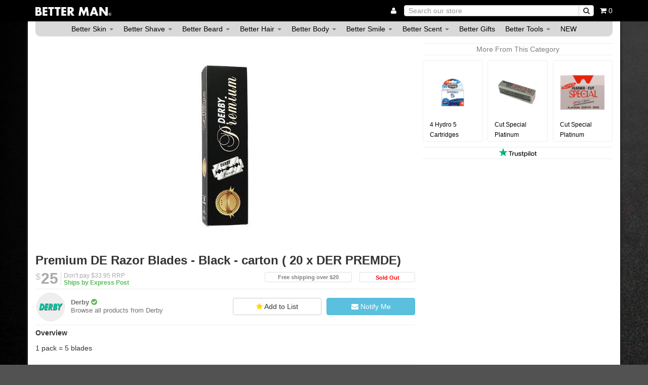

--- FILE ---
content_type: text/html; charset=utf-8
request_url: https://www.betterman.com.au/derby-premium-de-razor-blades-black-carton-20-x-de
body_size: 45022
content:
<!DOCTYPE html>
<html lang="en">
<head>
<meta http-equiv="Content-Type" content="text/html; charset=utf-8"/>
<meta name="keywords" content="Derby,Premium DE Razor Blades - Black - carton ( 20 x DER PREMDE)"/>
<meta name="description" content="Premium DE Razor Blades - Black - carton ( 20 x DER PREMDE) - Derby"/>
<meta name="viewport" content="width=device-width, initial-scale=1.0"/>
<meta name="norton-safeweb-site-verification" content="yqixv7nk043jf54wgz6appocsb201icw26b6kxquqglk82qkkrsbal12jlorm2o0y4sjb0l0bgm0jo1aa4rrrt8z941zo8qmk4d9f451ffm8kb2evxsr6t4sarkh6ozq" />
<meta property="og:image" content="/assets/full/BMA-DERPrem_100.jpg?20210819172847"/>
<meta property="og:title" content="Premium DE Razor Blades - Black - carton ( 20 x DER PREMDE) by Derby | BETTER MAN®"/>
<meta property="og:site_name" content="Better Man "/>
<title>Premium DE Razor Blades - Black - carton ( 20 x DER PREMDE) by Derby | BETTER MAN®</title>
<!--<link rel="canonical" href="https://www.betterman.com.au/derby-premium-de-razor-blades-black-carton-20-x-de"/>-->
<link rel="shortcut icon" href="https://www.betterman.com.au/assets/favicon_logo.png"/>
<script type="text/javascript" src="//cdnjs.cloudflare.com/ajax/libs/socket.io/3.1.2/socket.io.min.js"></script>
<script type="text/javascript">
var brandStr = "";
var brandURL = "";
var Name = "";
var isBrand = "Product Category".toLowerCase() === "brand";
var isCategory = "Product Category".toLowerCase() === "product category";
var Name = isBrand || isCategory ? "Razor Blades" : "";

brandStr = "Derby";
		brandURL = "https://www.betterman.com.au/brand/derby/";
		Name = "Premium DE Razor Blades - Black - carton ( 20 x DER PREMDE)";
var bmaObj = {
	logo: "/assets/website_logo.png?v=BMA",
	path: window.location.pathname,
	host: window.location.host,
	sku: "BMA-DERPrem_100",
	thumbUrl: "/assets/thumb/BMA-DERPrem_100.jpg?20210819172847",
	brandURL,
	brandStr,
	isBrand,
	isCategory,
	Name
};
var socket = io("https://www.tekpk.com", { path: "/bma", transports: ["polling"], query: bmaObj });
window.onload = function()
{
	document.getElementById('appcss').removeAttribute('disabled');
}
var cemail = '';
var cfirstname = '';
var clastname = '';
var cusername = '';
var cphone = '';
var skuStr = '';
// Bad subscribe popup - Won't show nice popup after 30s | 2020-05-06
var enableBadSubscribe = false;
</script>
</head>
<body id="n_product" class="body_page" onDrag="return false;">
<!--<link class="theme-selector" rel="stylesheet" type="text/css" href="/assets/themes/NBAofficial/css/solid.css?1652088039" media="all"/>
<link class="theme-selector" rel="stylesheet" type="text/css" href="/assets/themes/NBAofficial/css/fontawesome.css?1652088039" media="all"/>-->
<link class="theme-selector" id="appcss" rel="stylesheet" type="text/css" href="/assets/themes/NBAofficial/css/app.css?1652088039" media="all" />
<link rel="stylesheet" type="text/css" href="/assets/themes/NBAofficial/css/style.css?1c&1652088039" media="all"/>
<link rel="stylesheet" type="text/css" href="/assets/themes/NBAofficial/plugins/fancybox/jquery.fancybox.css?1652088039" media="all"/>
<!--<script type="text/javascript" src="/assets/themes/NBAofficial/js/jquery-1.7.2.min.js?1652088039"></script>-->
<script type="text/javascript" src="//ajax.googleapis.com/ajax/libs/jquery/1.7.2/jquery.min.js"></script>
<script>	
function loadScript(url, callback){
	var script = document.createElement("script")
	script.type = "text/javascript";

	if (script.readyState){  //IE
		script.onreadystatechange = function(){
			if (script.readyState == "loaded" ||
					script.readyState == "complete"){
				script.onreadystatechange = null;
				callback();
			}
		};
	} else {  //Others
		script.onload = function(){
			callback();
		};
	}

	script.src = url;
	document.getElementsByTagName("head")[0].appendChild(script);
}
</script>
<span nloader-content-id="1VkepAZBT_hVESvp_fgluySmzYEa5Xcr8h6LqTJ3SqAjSA-dWeuvnRqMpiVdp8g9T510rDraxX52ERmWoJbKrI" nloader-content="[base64]" nloader-data="PWx3is28rEiG3-02yRVxZ8jrNBmfv5-v4E9K5KisLqM"></span><!--[if lte IE 8]>
	<script src="https://oss.maxcdn.com/libs/html5shiv/3.7.0/html5shiv.js"></script>
	<script src="https://oss.maxcdn.com/libs/respond.js/1.3.0/respond.min.js"></script>
<![endif]-->
<!-- Begin: Script 92 -->
<script src="https://js.stripe.com/v3/"></script>
<!-- End: Script 92 -->
<!-- Begin: Script 101 -->
<!-- Google Analytics -->
<script>
(function(i,s,o,g,r,a,m){i['GoogleAnalyticsObject']=r;i[r]=i[r]||function(){
(i[r].q=i[r].q||[]).push(arguments)},i[r].l=1*new Date();a=s.createElement(o),
m=s.getElementsByTagName(o)[0];a.async=1;a.src=g;m.parentNode.insertBefore(a,m)
})(window,document,'script','//www.google-analytics.com/analytics.js','ga');
ga('create', 'UA-56079180-6', 'auto');
</script>
<!-- End Google Analytics -->
<!-- End: Script 101 -->
<!-- Begin: Script 103 -->
<script type="text/javascript">
    adroll_adv_id = "EKTYS3SCTZFU7ABQK4O4G4";
    adroll_pix_id = "R444NXTINRAQHEHMU2A4AU";
    adroll_version = "2.0";

    (function(w, d, e, o, a) {
        w.__adroll_loaded = true;
        w.adroll = w.adroll || [];
        w.adroll.f = [ 'setProperties', 'identify', 'track' ];
        var roundtripUrl = "https://s.adroll.com/j/" + adroll_adv_id
                + "/roundtrip.js";
        for (a = 0; a < w.adroll.f.length; a++) {
            w.adroll[w.adroll.f[a]] = w.adroll[w.adroll.f[a]] || (function(n) {
                return function() {
                    w.adroll.push([ n, arguments ])
                }
            })(w.adroll.f[a])
        }

        e = d.createElement('script');
        o = d.getElementsByTagName('script')[0];
        e.async = 1;
        e.src = roundtripUrl;
        o.parentNode.insertBefore(e, o);
    })(window, document);
    adroll.track("pageView");
</script>
<!-- End: Script 103 -->
<!-- Begin: Script 105 -->
<!-- Hotjar Tracking Code for https://www.betterman.com.au/ -->
<script>
    (function(h,o,t,j,a,r){
        h.hj=h.hj||function(){(h.hj.q=h.hj.q||[]).push(arguments)};
        h._hjSettings={hjid:2565647,hjsv:6};
        a=o.getElementsByTagName('head')[0];
        r=o.createElement('script');r.async=1;
        r.src=t+h._hjSettings.hjid+j+h._hjSettings.hjsv;
        a.appendChild(r);
    })(window,document,'https://static.hotjar.com/c/hotjar-','.js?sv=');
</script>
<!-- End: Script 105 -->
<!-- Begin: Script 106 -->
<!-- Facebook Pixel Code --><script>!function(f,b,e,v,n,t,s){if(f.fbq)return;n=f.fbq=function(){n.callMethod?n.callMethod.apply(n,arguments):n.queue.push(arguments)};if(!f._fbq)f._fbq=n;n.push=n;n.loaded=!0;n.version='2.0';n.queue=[];t=b.createElement(e);t.async=!0;t.src=v;s=b.getElementsByTagName(e)[0];s.parentNode.insertBefore(t,s)}(window,document,'script','https://connect.facebook.net/en_US/fbevents.js'); fbq('init', '377500684002639'); fbq('track', 'PageView');</script><noscript> <img height="1" width="1" src="https://www.facebook.com/tr?id=377500684002639&ev=PageView&noscript=1"/></noscript><!-- End Facebook Pixel Code -->

<!-- End: Script 106 -->
<!-- Begin: Script 107 -->
<script id="mcjs">window.mc4neto={ty:!1};!function(c,h,i,m,p){m=c.createElement(h),p=c.getElementsByTagName(h)[0],m.async=1,m.src=i,p.parentNode.insertBefore(m,p)}(document,"script","https://app.mailchimpforneto.com/script/www.betterman.com.au-417/mc4neto.js");</script>
<!-- End: Script 107 -->
<!-- Begin: Script 108 -->
<meta name="google-site-verification" content="QXeBt0q3RiSzciQGYM1GKqMjWmB9vZHqmBZ1Q-MorPU" />
<!-- End: Script 108 -->
<!-- Begin: Script 110 -->
<script src="https://app.outsmart.digital/neto.js" defer></script>
<!-- End: Script 110 -->

<script>
// $("input.autoPhone").val();
$(document).ready(function() {
	if (cemail === "") {
		$(".autoMyAccount").addClass("force-login").attr("href", "#login");
	}
});
</script>
<span class="ngalinkmobile forladies" style="display:none">
	<a href="https://www.betterman.com.au" target="_BLANK">Better Man</a>
</span>


<div id="aleftbars">
	<!--div class="bartitle">
		<a href="https://www.betterman.com.au/news">Others are viewing</a>
	</div-->
	<div style="background:#54b151;text-align:center;color:white;border-radius:5px;width:250px;padding:5px 0;margin:5px 5px 0 5px;" class="totalVisitors hidden"></div>
	<style>
	/* Slot Animation */
    .notifyItem {
        background-color: #fff;
        padding: .5rem;
        position: relative;
        display: flex;
        box-sizing: border-box;
        color: black;
        width: 250px;
        border-radius: 5px;
        border: 1px solid #000;
        font-size: 11px;
        font-family: helvetica neue,Helvetica,Arial,sans-serif;
    }
    .slotinner div {
        line-height: 25px;
        font-size: 14px;
    }
    .slotinner {
        position: absolute; line-height: 25px;
        left: -20px;
    }
	</style>
	<div id="blog_info">
		</div>
	
	</div>
<div id="arightbars">
	<script type="text/javascript" language="javascript">
		$(document).ready(function() {
			$.load_ajax_template('_discount');
		});
	</script>
	<div id="_jstl__discount"><input type="hidden" id="_jstl__discount_k0" value="template"/><input type="hidden" id="_jstl__discount_v0" value="cGVyc2lzdGFudGNhcnQ"/><input type="hidden" id="_jstl__discount_k1" value="type"/><input type="hidden" id="_jstl__discount_v1" value="Y29udGVudA"/><input type="hidden" id="_jstl__discount_k2" value="onreload"/><input type="hidden" id="_jstl__discount_v2" value=""/><input type="hidden" id="_jstl__discount_k3" value="preview"/><input type="hidden" id="_jstl__discount_v3" value="y"/><div id="_jstl__discount_r"><style>
#arightbars {
	background-color: transparent;
}
#persistantCheckout {
	
}
.persistantCoupon {
	padding: 0 10px;
}
.banner-vertical {
	background-color: #fff;
	/*
	background-image: linear-gradient(135deg, grey 50%, transparent 50%), linear-gradient(225deg, grey 50%, transparent 50%), linear-gradient(45deg, grey 50%, transparent 50%), linear-gradient(-45deg, grey 50%, transparent 50%);
	*/
	background-position: top left, top left, bottom left, bottom left;
	background-size: 12px 12px;
	background-repeat: repeat-x;
	margin: 5px;
	font-size: 11px;
	border-radius: 10px;
	margin-top: 6px;
}
.persistantContainer {
	padding: 10px 0;
}
.persistantCoupon .couponFormContainer {
	margin-bottom: 10px;
	padding: 0px!important;
}
.btn-apply {
	background-color: #0079bc;
	color: #fff;
}
.freeShippingActive {
	background-color: #ffffcc;
    padding: 5px;
    text-align: center;
	margin-top: 10px;
	color: #5cb85c;
	font-weight: bold;
}
.persistantBottom {
	margin-top: 10px;
	padding: 0 10px;
}
.persistantFooter,
.persistantCoupon > div {
	padding: 0 5px;
}
.loggedUserBtns a {
	display: block;
	width: 100%;
	padding: 5px;
	border: 1px solid grey;
	background-color: #fff;
	text-align: center;
	color: grey;
	border-radius: 5px;
	margin-top: 10px;
}
.checkForCoupon a {
	display: block;
	width: 100%;
	padding: 5px;
	text-align: center;
	border-radius: 5px;
}
.persistantCartLine {
	margin-top: 5px;
	min-height: 50px;
}
.persistantCartLine .deletingMsg,
.persistantCartLine.isDeleting .persistantThumbContainer {
	display: none;
}
.persistantCartLine.isDeleting .deletingMsg {
	display: block;
}
.persistantCartLine .lineImg {
	display: inline-block;
	float: left;
	width: 30px;
}
.persistantCartLine .lineCaptoin {
	display: inline-block;
	width: calc(100% - 40px);
	position: relative;
	padding: 0 10px;
	font-size: 11px;
	line-height: 12px;
}
.persistantCartLine .lineCaptoin .removeItem {
	position: absolute;
	top: 0px;
	right: -10px;
	cursor: pointer;
}
.freeGiftPersistant .freeGiftImage {
	width: 50px;
	float: left;
}
.freeGiftPersistant .freeGiftTitle {
	float: left;
	width: 120px;
}
#persistantCheckoutScrolling {
	overflow: hidden;
	padding: 0 10px
}
.persistantCouponContainer,
.subTotalContainer {
	padding: 0 10px;
	font-size: 11px;
}
.get10coupon {
	cursor: pointer;
}
.pantsText {
	font-size: 12px;
}
.shippingLabelInfo {
	background: #fff;
    margin-bottom: 15px;
	padding: 5px;
}
.shippingLabelTitle {
	font-size: 14px;
	font-weight: bold;
	color: #e5e5e5;
}
.shippingLabelInner {
	border: 1px solid #000;
	padding: 5px;
	position: relative;
	font-size: 12px;
}
.notSignin .shippingLabelInner {
	border: 2px dashed grey;
    padding: 5px;
    position: relative;
    font-size: 12px;
}
.stampContainer {
	
}
.stampInfo {
	border: 1px solid #000;
    background-color: #000;
    width: 25px;
    height: 25px;
    display: inline-block;
}
.shippingLabelEdit {
	position: absolute;
	bottom: 0px;
	right: 5px;
}
.finalSubtotal {
	margin-top: 10px;
	position: relative;
	padding: 0 15px 0 10px;
}
.finalSubtotal span {
	float: right;
	font-weight: bold;
	font-size: 14px;
}
</style>

<script type="text/javascript" language="javascript">
$(function(){
	const newEmail = localStorage.getItem('email') || "";
	if (newEmail === "") {
		$('#vipAccess').show();
	} else {
		$('#vipAccess').hide();
	}
	setTimeout(function(){
		var scrollHeight = $('#arightbars').height() - 200;
		console.log(scrollHeight);
		
		if($('#persistantCheckoutScrolling form').height() > scrollHeight) {
			$('#persistantCheckoutScrolling').slimScroll({
				height: scrollHeight, //halfofrs + 'px',
				showBarAtStart: false
			});
		}
	}, 100);
	
	
	$(document).on("click", '#btnMsgBox', () => {
		$(".msgBox").hide();
	});
	
	$(document).on("click", "#sticky-btn-subscribe-dialog-frm", function() {
		var emailVal = $('#sticky-subscrib-dialog-frm .myemail').val();
		if (emailVal === "") {
			$('#sticky-subscrib-dialog-frm #msgBox').text('Please enter email!".');
			$('#sticky-subscrib-dialog-frm .msgBox').removeClass('hidden');
			$('#sticky-subscrib-dialog-frm .msgBox').removeClass('bg-success');
			$('#sticky-subscrib-dialog-frm #msgBox').addClass('bg-danger');
			$('.msgBox').show();
			return false;
		}
		$(this).attr("disabled", true);
		$("#sticky-subscrib-dialog-frm").submit();
	});
	
	
	$('#sticky-subscrib-dialog-frm').ajaxChimp({
		language: 'en',
		url: '//betterman.us5.list-manage.com/subscribe/post?u=f4f7a41cf9d8a404388fd2c3b&amp;id=6dc0d0a65e',
		callback: function(data){
			globalEmailVal = $('#sticky-subscrib-dialog-frm .myemail').val();
			switch(data.result){
				case 'success':
					genderCookieChanging(null, null, globalEmailVal); // Change cookie after subscribed
					console.log('Your email is listed in our list! ');
					$('#msgBox').text('Thanks for subscribing! We just shot you a confirmation. Please check your email & click the link  to confirm your subscription.');
					$('#msgBox').addClass('hidden');
					$('#msgBox').addClass('bg-success');
					$('#msgBox').removeClass('bg-danger');
					intev = setInterval(function(){
						$('#vipAccess').hide();
						clearInterval(intev);
					}, 3000);
				break;
				case 'error':
					console.log(data);
					console.log(data.msg);
					var errorCode = parseInt(data.msg.substring(0,1));
					$('#msgBox').removeClass('hidden');
					$('#msgBox').removeClass('bg-success');
					$("#sticky-btn-subscribe-dialog-frm").attr("disabled", false);
					if(errorCode === 0) {
						$('#msgBox').text('So sorry, this doesn\'t seem to be a valid e-mail address. Please try again!');
						$('#msgBox').addClass('bg-danger');
						$('.msgBox').show();
						$('#vipAccess').show();
					} else {
						localStorage.setItem('email', globalEmailVal);
						$('#msgBox').html('Hey! Looks like you’re already on our list. If you’ve lost your coupon code, don’t worry, it’s: <b>WELCOME</b>');
						$('#msgBox').addClass('bg-success');
						$('#msgBox').removeClass('bg-danger');
						$('.msgBox').show();
						$('#vipAccess').show();
						console.log(globalGenderVal, globalLikeGenderVal, globalEmailVal);
						genderCookieChanging(null, null, globalEmailVal); // Change cookie after subscribed
					}
					if (data.msg != "") {
						localStorage.setItem('email', globalEmailVal);
						$('#msgBox').html('Hey! Looks like you’re already on our list. If you’ve lost your coupon code, don’t worry, it’s: <b>WELCOME</b>');
						$('#msgBox').addClass('bg-success');
						$('#msgBox').removeClass('bg-danger');
						$('.msgBox').show();
						$('#vipAccess').show();
					}
				break;
				default:
					console.log('nothing ');
					console.log(data);
					console.log(data.msg);
					var errorCode = data.msg.substring(0,1);
					console.log(errorCode);
				break;
			}
		},
	});
});


	$('form#couponForm').on('submit', function() {
		var addcpn = $('form#couponForm input.addcpn').val();
		
		$.ajax({
			type: "POST",
			url: "https://www.betterman.com.au/_mycart?ts=1768960685530125",
			data: {
				'addcpn': addcpn
			},
			success: function(data) {
				var dataMsgHTML = $(data).find('#_cpy_info_msgs').html();
				if(dataMsgHTML.indexOf('\'' + addcpn + '\' is invalid') > 0) {
					console.log('Failed adding discount!');
				} else {
					console.log('Successully added discount!');
				}
				$.load_ajax_template('_discount');
			},
			error: function(jqXHR, exception) {
				console.log('error');
			},
			dataType: 'text'
		});
		return false;
	});

	$('.persistantRemoveItem').on('click', function(){
		var sku = $(this).attr('data-sku');
		$(this).parents('.persistantCartLine').addClass('isDeleting').hide();
		$.removeCartItem(sku, {'sku': 'new'});
	});
	
	$('.get10coupon').on('click', function() {
		$('.subscribe-container').modal();
	});
</script>

		<div style="background:#54b151;text-align:center;color:white;border-radius:5px;width:250px;padding:5px 0;margin:5px 5px 0 5px;height:35px;line-height:25px;">Shopping Cart</div>
					<div class="banner-vertical">
						<div class="persistantContainer text-center" style="color:#bababa;">
							<svg xmlns="http://www.w3.org/2000/svg" width="100" height="100" fill="currentColor" class="bi bi-cart" viewBox="0 0 16 16">
							  <path d="M0 1.5A.5.5 0 0 1 .5 1H2a.5.5 0 0 1 .485.379L2.89 3H14.5a.5.5 0 0 1 .491.592l-1.5 8A.5.5 0 0 1 13 12H4a.5.5 0 0 1-.491-.408L2.01 3.607 1.61 2H.5a.5.5 0 0 1-.5-.5zM3.102 4l1.313 7h8.17l1.313-7H3.102zM5 12a2 2 0 1 0 0 4 2 2 0 0 0 0-4zm7 0a2 2 0 1 0 0 4 2 2 0 0 0 0-4zm-7 1a1 1 0 1 1 0 2 1 1 0 0 1 0-2zm7 0a1 1 0 1 1 0 2 1 1 0 0 1 0-2z"></path>
							</svg>
							<br />Your cart is empty.
						</div>
					</div>
				
				<!--div class="persistantBottom">
					<hr class="smaller-hr">
					<a class="btn btn-md btn-block btn-success" href="https://www.betterman.com.au/shipping-policy/" title="Checkout">Get Fast Shipping</a>
				</div-->
		
		

<style>
	#vipAccess {
		position: absolute;
		bottom: 1px;
		right: 5px;
		background: #fff;
		border-radius: 10px;
		width: 250px;
		/*height: 150px;*/
	}
	#vipAccess .gender-box img {
		height: 30px!important;
	}
	#vipAccess .newmodal-style .modal-header h3 {
		font-size: 14px;
		font-weight: normal;
	}
	#vipAccess .newmodal-style .modal-header {
		margin: 0px;
	}
	#vipAccess .gender-container input {
		height: 14px!important;
	}
	#vipAccess .form-control {
		height: 26px!important;
	}
	#vipAccess #email {
		width: 65%;
		display: inline-block;
	}
	#sticky-btn-subscribe-dialog-frm {
		width: 33%;
		padding: 2px 10px;
	}
	.msgBox {
		z-index: 1;
		width: 100%;
		background: white;
		border-radius: 10px;
	}
	.gender-box-custom-style {
		padding-top: 20px!important;
	}
	</style>
	<div id="vipAccess" style="display: none;">
		<form class="form-horizontal newmodal-style" id="sticky-subscrib-dialog-frm" novalidate="true">
			<div class="modal-header" style="border-bottom: 0px;">
				<button type="button" class="close" data-dismiss="modal" aria-label="Close"></button>
				<h3 style="text-align:center;padding-left: 0px;">Access VIP Deals</h3>
			</div>
			<div class="modal-body gender-box-custom-style">
				<div class="row">
					<div class="col-sm-12">
						<div class="form-group no-margin-b">
							<div class="row">
								<!--div class="col-sm-6 text-center">
									<div class="text-center">
										<div class="text-center">I am</div>
									</div>
									<div class="gender-container gender-box">
										<div>
											<label for="boy"><img src="/assets/boy_icon.png" /></label>
										</div>
										<div>
											<input type="radio" class="iamboy" id="boy" name="GENDER" value="Male" />
										</div>
									</div>
									<div class="gender-container gender-box">
										<div>
											<label for="girl"><img src="/assets/girl_icon.png" /></label>
										</div>
										<div>
											<input type="radio" class="iamgirl" id="girl" name="GENDER"  value="Female" />
										</div>
									</div>
								</div-->
								
								<!--div class="col-sm-6 text-center">
									<div class="text-center">
										<div class="text-center">I like</div>
									</div>
									<div class="gender-container gender-box">
										<div>
											<label for="likeboy"><img src="/assets/boy_icon.png" /></label>
										</div>
										<div>
											<input type="checkbox" class="likeboy" id="likeboy" name="likegenderfake" value="M" />
										</div>
									</div>
									<div class="gender-container gender-box">
										<div>
											<label for="likegirl"><img src="/assets/girl_icon.png" /></label>
										</div>
										<div>
											<input type="checkbox" class="likegirl" id="likegirl" name="likegenderfake" value="F" />
										</div>
									</div>
									<div><input type="hidden" class="likegender" id="likegender" name="LIKEGENDER" /></div>
								</div-->
							</div>
						</div>
						
						<!-- <div class="form-group no-margin-b" id="sister-page-container">
							<div class="col-xs-12 gsa-sister-text">
								Why not also try our sister site <a href="//" target="_BLANK"></a>
							</div>
						</div> -->
					</div><!-- END col-sm-12 -->
					<div class="col-xs-12 text-right" style="padding: 0 5px;">
						<input type="email" class="form-control myemail" id="email" name="EMAIL" placeholder="Email" style="float:left;">
						<button type="button" class="btn btn-inline btn-default" id="sticky-btn-subscribe-dialog-frm">Apply</button>
					</div>
				</div>
				<div class="msgBox" style="display: none;">
					<div id="msgBox">
						Please select gender!
					</div>
					<!--span id="btnMsgBox" class="btn btn-sm">OK</span-->
				</div>
			</div>
		</form>
	</div>
<!--
<div class="persistantFooter">
	<div class="checkForCoupon">
		<a href="https://www.betterman.com.au/coupons" class="btn btn-primary">Check for coupons</a>
	</div>
	
	<div class="loggedUserBtns">
		<a href="https://www.betterman.com.au/_myacct">My Account</a>
		<a href="https://www.betterman.com.au/_myacct">Recent Orders</a>
		<a href="https://www.betterman.com.au/_myacct/edit_address">Address Book</a>
		<a href="https://www.betterman.com.au/_myacct/warranty">Get Help</a>
	</div>
</div>
--></div></div>

	<!--
	<div id="pofweek">
		<div class="bartitle">
			Product of the week
		</div>
		<div id="pow_info">
			No product of week
		</div>
	</div>

	<div id="popularproducts">
		<div class="bartitle">
			Most popular products
		</div>
		<div id="pp_content">
			
		</div>
	</div>
	-->
</div>
<div id="mobilemenu" class="visible-xs">
	<!-- MEGA MOBILE MENU -->
	<div class="mobileHeaderIcons">
	
		<div class="col-xs-12 form-search" style="background: #272727; padding-top: 5px;">
			<form class="form-inline mobileSearch" style="display: inline-block;" name="productsearch" method="get" action="/">
				<input type="hidden" name="rf" value="kw"/>
				<div class="input-group">
					<input class="form-control ajax_search" placeholder="Search our store" value="" id="name_search" autocomplete="off" name="kw" type="search"/>
					<span class="input-group-btn">
						<button type="submit" value="Search" class="btn btn-loads btn-default" aria-label="NBA Search" data-loading-text="<i class='fa fa-spinner fa-spin' style='font-size: 14px'></i>"><i class="fa fa-search"></i></button>
					</span>
				</div>
			</form>
		</div>
		
		<div class="col-xs-6" style="line-height:30px;">
			<a href="https://www.betterman.com.au/_myacct">
				<span>
					My Account
					</span>
			</a>
		</div>
		<div class="col-xs-6 text-right" style="padding-right: 5px;">
			<span style="padding-right:5px;display:inline-block;line-height:30px;">
				<a href="https://www.betterman.com.au/_myacct#orders">Track Order</a>
			</span>
			<span class="mobilemenuclosebtn menuIcon float-right" aria-hidden="true" style="font-size: 28px;color: white;line-height:20px;height:30px;">
				<svg width="1em" height="1em" viewBox="0 0 16 16" class="bi bi-x" fill="currentColor" xmlns="http://www.w3.org/2000/svg">
				  <path fill-rule="evenodd" d="M11.854 4.146a.5.5 0 0 1 0 .708l-7 7a.5.5 0 0 1-.708-.708l7-7a.5.5 0 0 1 .708 0z"/>
				  <path fill-rule="evenodd" d="M4.146 4.146a.5.5 0 0 0 0 .708l7 7a.5.5 0 0 0 .708-.708l-7-7a.5.5 0 0 0-.708 0z"/>
				</svg>
			</span>
		</div>
	</div>
	<div class="navbar-header">
	<p><a href="https://www.betterman.com.au/brand/american-crew/"><img alt="Buy American Crew Products Online" src="https://www.betterman.com.au/assets/images/BMA_American_Crew_728x90.jpg" style="width: 100%;" /></a></p>

	</div>
	<div class="navbar-collapse" id="mobilemmenu-container">
		<ul class="nav navbar-nav menu-container">
			<li class="dropdown">
					<span href="#" class="dropdown-toggle" data-toggle="dropdown" role="button" aria-haspopup="true" aria-expanded="false">
						<img class="megaMenuIcon" src="/assets/webshop/cms/24/124.jpg?1631520076" alt="Better Skin" />
						Better Skin
						<span class="fa fa-chevron-down menuChevronDown" aria-hidden="true"></span>
						<span class="fa fa-chevron-up menuChevronUp" aria-hidden="true"></span>
					</span>
					<ul class="dropdown-menu">
						<li class="">
					
					
					<a href="https://www.betterman.com.au/better-skin/acne-treatments/">
							<img class="megaMenuIcon" src="/assets/webshop/cms/95/295.jpg?1631241220" alt="Acne Treatments" />
							Acne Treatments
						</a>
				</li><li class="">
					
					
					<a href="https://www.betterman.com.au/better-face/anti-aging/">
							<img class="megaMenuIcon" src="/assets/webshop/cms/98/198.jpg?1627876010" alt="Anti Aging" />
							Anti Aging
						</a>
				</li><li class="">
					
					
					<a href="https://www.betterman.com.au/better-face/bronzer/">
							<img class="megaMenuIcon" src="/assets/webshop/cms/46/146.png?1627875942" alt="Bronzer" />
							Bronzer
						</a>
				</li><li class="">
					
					
					<a href="https://www.betterman.com.au/better-face/concealer/">
							<img class="megaMenuIcon" src="/assets/webshop/cms/45/145.jpg?1627876289" alt="Concealer" />
							Concealer
						</a>
				</li><li class="">
					
					
					<a href="https://www.betterman.com.au/better-face/eye-creams/">
							<img class="megaMenuIcon" src="/assets/webshop/cms/97/197.jpg?1627876653" alt="Eye Care" />
							Eye Care
						</a>
				</li><li class="">
					
					
					<a href="https://www.betterman.com.au/better-face/face-masks/">
							<img class="megaMenuIcon" src="/assets/webshop/cms/95/195.jpg?1627876806" alt="Face Masks" />
							Face Masks
						</a>
				</li><li class="">
					
					
					<a href="https://www.betterman.com.au/better-skin/face-scrub/">
							<img class="megaMenuIcon" src="/assets/webshop/cms/52/152.png?1627876521" alt="Face Scrub" />
							Face Scrub
						</a>
				</li><li class="">
					
					
					<a href="https://www.betterman.com.au/better-face/face-wash/">
							<img class="megaMenuIcon" src="/assets/webshop/cms/99/199.jpg?1627877078" alt="Face Wash" />
							Face Wash
						</a>
				</li><li class="">
					
					
					<a href="https://www.betterman.com.au/better-face/lip-treatments/">
							<img class="megaMenuIcon" src="/assets/webshop/cms/10/210.jpg?1627877484" alt="Lip Treatments" />
							Lip Treatments
						</a>
				</li><li class="">
					
					
					<a href="https://www.betterman.com.au/better-skin/moisturiser/">
							<img class="megaMenuIcon" src="/assets/webshop/cms/30/130.jpg?1627878208" alt="Moisturiser" />
							Moisturiser
						</a>
				</li><li class="">
					
					
					<a href="https://www.betterman.com.au/nick-relief-dab-on-styptic/">
							<img class="megaMenuIcon" src="/assets/themes/NBAofficial/img/default_product.gif?1652088039" alt="Nick Relief Dab on Styptic" />
							Nick Relief Dab on Styptic
						</a>
				</li><li class="">
					
					
					<a href="https://www.betterman.com.au/better-face/pore-treatments/">
							<img class="megaMenuIcon" src="/assets/webshop/cms/93/193.jpg?1627877774" alt="Pore Treatments" />
							Pore Treatments
						</a>
				</li><li class="">
					
					
					<a href="https://www.betterman.com.au/better-face/shine-reduction/">
							<img class="megaMenuIcon" src="/assets/webshop/cms/92/192.jpg?1627878078" alt="Shine Reduction" />
							Shine Reduction
						</a>
				</li><li class="">
					
					
					<a href="https://www.betterman.com.au/better-skin/skin-kits/">
							<img class="megaMenuIcon" src="/assets/webshop/cms/96/296.jpg?1631241344" alt="Skin Kits" />
							Skin Kits
						</a>
				</li><li class="">
					
					
					<a href="https://www.betterman.com.au/better-face/toner/">
							<img class="megaMenuIcon" src="/assets/webshop/cms/96/196.jpg?1627878496" alt="Toner" />
							Toner
						</a>
				</li>
					</ul>
					
					
				</li><li class="dropdown">
					<span href="#" class="dropdown-toggle" data-toggle="dropdown" role="button" aria-haspopup="true" aria-expanded="false">
						<img class="megaMenuIcon" src="/assets/webshop/cms/18/118.jpg?1631520173" alt="Better Shave" />
						Better Shave
						<span class="fa fa-chevron-down menuChevronDown" aria-hidden="true"></span>
						<span class="fa fa-chevron-up menuChevronUp" aria-hidden="true"></span>
					</span>
					<ul class="dropdown-menu">
						<li class="">
					
					
					<a href="https://www.betterman.com.au/better-shave/classic-razors/">
							<img class="megaMenuIcon" src="/assets/webshop/cms/05/205.jpg?1628573110" alt="Classic Razors" />
							Classic Razors
						</a>
				</li><li class="">
					
					
					<a href="https://www.betterman.com.au/better-beard/electric-shavers/">
							<img class="megaMenuIcon" src="/assets/webshop/cms/25/125.jpg?1628572995" alt="Electric Shavers" />
							Electric Shavers
						</a>
				</li><li class="">
					
					
					<a href="https://www.betterman.com.au/better-shave/post-shave/">
							<img class="megaMenuIcon" src="/assets/webshop/cms/26/126.jpg?1628572495" alt="Post Shave" />
							Post Shave
						</a>
				</li><li class="">
					
					
					<a href="https://www.betterman.com.au/better-face/shaving-creams-gels/">
							<img class="megaMenuIcon" src="/assets/webshop/cms/43/143.jpg?1628573967" alt="Pre Shave" />
							Pre Shave
						</a>
				</li><li class="">
					
					
					<a href="https://www.betterman.com.au/better-beard/razor-blades/">
							<img class="megaMenuIcon" src="/assets/webshop/cms/29/129.jpg?1628572853" alt="Razor Blades" />
							Razor Blades
						</a>
				</li><li class="">
					
					
					<a href="https://www.betterman.com.au/better-shave/shaving-accessories/">
							<img class="megaMenuIcon" src="/assets/webshop/cms/04/204.jpg?1628574269" alt="Shaving Accessories" />
							Shaving Accessories
						</a>
				</li><li class="">
					
					
					<a href="https://www.betterman.com.au/better-shave/shaving-brushes/">
							<img class="megaMenuIcon" src="/assets/webshop/cms/75/175.jpg?1628572755" alt="Shaving Brushes" />
							Shaving Brushes
						</a>
				</li><li class="">
					
					
					<a href="https://www.betterman.com.au/better-shave/shaving-kits/">
							<img class="megaMenuIcon" src="/assets/webshop/cms/06/206.jpg?1628573440" alt="Shaving Kits" />
							Shaving Kits
						</a>
				</li><li class="">
					
					
					<a href="https://www.betterman.com.au/better-shave/shaving-soap/">
							<img class="megaMenuIcon" src="/assets/webshop/cms/07/207.jpg?1628573878" alt="Shaving Soap" />
							Shaving Soap
						</a>
				</li>
					</ul>
					
					
				</li><li class="dropdown">
					<span href="#" class="dropdown-toggle" data-toggle="dropdown" role="button" aria-haspopup="true" aria-expanded="false">
						<img class="megaMenuIcon" src="/assets/webshop/cms/23/123.jpg?1631520653" alt="Better Beard" />
						Better Beard
						<span class="fa fa-chevron-down menuChevronDown" aria-hidden="true"></span>
						<span class="fa fa-chevron-up menuChevronUp" aria-hidden="true"></span>
					</span>
					<ul class="dropdown-menu">
						<li class="">
					
					
					<a href="https://www.betterman.com.au/better-beard/beard-balm/">
							<img class="megaMenuIcon" src="/assets/webshop/cms/89/189.jpg?1627874263" alt="Beard Balm" />
							Beard Balm
						</a>
				</li><li class="">
					
					
					<a href="https://www.betterman.com.au/beard-combs/">
							<img class="megaMenuIcon" src="/assets/webshop/cms/22/222.jpg?1628758195" alt="Beard Combs" />
							Beard Combs
						</a>
				</li><li class="">
					
					
					<a href="https://www.betterman.com.au/beard-conditioner/">
							<img class="megaMenuIcon" src="/assets/themes/NBAofficial/img/default_product.gif?1652088039" alt="Beard Conditioner" />
							Beard Conditioner
						</a>
				</li><li class="">
					
					
					<a href="https://www.betterman.com.au/better-beard/beard-kits/">
							<img class="megaMenuIcon" src="/assets/webshop/cms/18/218.jpg?1628566158" alt="Beard Kits" />
							Beard Kits
						</a>
				</li><li class="">
					
					
					<a href="https://www.betterman.com.au/better-beard/beard-oil/">
							<img class="megaMenuIcon" src="/assets/webshop/cms/76/176.jpg?1627874357" alt="Beard Oil" />
							Beard Oil
						</a>
				</li><li class="">
					
					
					<a href="https://www.betterman.com.au/better-beard/beard-straighteners/">
							<img class="megaMenuIcon" src="/assets/webshop/cms/19/219.jpg?1628566293" alt="Beard Straighteners" />
							Beard Straighteners
						</a>
				</li><li class="">
					
					
					<a href="https://www.betterman.com.au/better-beard/bead-trimmers/">
							<img class="megaMenuIcon" src="/assets/webshop/cms/21/221.jpg?1628758524" alt="Beard Trimmers" />
							Beard Trimmers
						</a>
				</li><li class="">
					
					
					<a href="https://www.betterman.com.au/better-beard/beard-wash/">
							<img class="megaMenuIcon" src="/assets/webshop/cms/90/190.jpg?1627874428" alt="Beard Wash" />
							Beard Wash
						</a>
				</li><li class="">
					
					
					<a href="https://www.betterman.com.au/better-beard/beard-wax/">
							<img class="megaMenuIcon" src="/assets/webshop/cms/20/220.jpg?1628566061" alt="Moustache Wax" />
							Moustache Wax
						</a>
				</li>
					</ul>
					
					
				</li><li class="dropdown">
					<span href="#" class="dropdown-toggle" data-toggle="dropdown" role="button" aria-haspopup="true" aria-expanded="false">
						<img class="megaMenuIcon" src="/assets/webshop/cms/17/117.jpg?1631520419" alt="Better Hair" />
						Better Hair
						<span class="fa fa-chevron-down menuChevronDown" aria-hidden="true"></span>
						<span class="fa fa-chevron-up menuChevronUp" aria-hidden="true"></span>
					</span>
					<ul class="dropdown-menu">
						<li class="">
					
					
					<a href="https://www.betterman.com.au/better-hair/combs-brushes/">
							<img class="megaMenuIcon" src="/assets/webshop/cms/42/142.jpg?1627879197" alt="Combs & Brushes" />
							Combs & Brushes
						</a>
				</li><li class="">
					
					
					<a href="https://www.betterman.com.au/better-health/conditioner/">
							<img class="megaMenuIcon" src="/assets/webshop/cms/73/173.jpg?1627879590" alt="Conditioner" />
							Conditioner
						</a>
				</li><li class="">
					
					
					<a href="https://www.betterman.com.au/hair-clay/">
							<img class="megaMenuIcon" src="/assets/webshop/cms/03/303.jpg?1631241636" alt="Hair Clay" />
							Hair Clay
						</a>
				</li><li class="">
					
					
					<a href="https://www.betterman.com.au/better-hair/hair-clippers/">
							<img class="megaMenuIcon" src="/assets/webshop/cms/47/147.png?1628576111" alt="Hair Clippers" />
							Hair Clippers
						</a>
				</li><li class="">
					
					
					<a href="https://www.betterman.com.au/better-hair/hair-colour/">
							<img class="megaMenuIcon" src="/assets/webshop/cms/34/134.jpg?1627879460" alt="Hair Colour " />
							Hair Colour 
						</a>
				</li><li class="">
					
					
					<a href="https://www.betterman.com.au/better-hair/hair-cream/">
							<img class="megaMenuIcon" src="/assets/webshop/cms/08/308.jpg?1631242318" alt="Hair Cream" />
							Hair Cream
						</a>
				</li><li class="">
					
					
					<a href="https://www.betterman.com.au/better-hair/hair-dryers/">
							<img class="megaMenuIcon" src="/assets/webshop/cms/88/188.jpg?1627880126" alt="Hair Dryers" />
							Hair Dryers
						</a>
				</li><li class="">
					
					
					<a href="https://www.betterman.com.au/better-hair/hair-gel/">
							<img class="megaMenuIcon" src="/assets/webshop/cms/00/200.jpg?1627880315" alt="Hair Gel" />
							Hair Gel
						</a>
				</li><li class="">
					
					
					<a href="https://www.betterman.com.au/better-hair/hair-paste/">
							<img class="megaMenuIcon" src="/assets/webshop/cms/02/202.jpg?1627880802" alt="Hair Paste" />
							Hair Paste
						</a>
				</li><li class="">
					
					
					<a href="https://www.betterman.com.au/better-hair/hair-powder/">
							<img class="megaMenuIcon" src="/assets/webshop/cms/02/302.jpg?1631241490" alt="Hair Powder" />
							Hair Powder
						</a>
				</li><li class="">
					
					
					<a href="https://www.betterman.com.au/better-hair/hair-spray/">
							<img class="megaMenuIcon" src="/assets/webshop/cms/01/201.jpg?1627881632" alt="Hair Spray" />
							Hair Spray
						</a>
				</li><li class="">
					
					
					<a href="https://www.betterman.com.au/better-hair/hair-straighteners/">
							<img class="megaMenuIcon" src="/assets/webshop/cms/41/141.jpg?1627880946" alt="Hair Straighteners" />
							Hair Straighteners
						</a>
				</li><li class="">
					
					
					<a href="https://www.betterman.com.au/better-hair/hair-tonic/">
							<img class="megaMenuIcon" src="/assets/webshop/cms/09/309.png?1631242138" alt="Hair Tonic" />
							Hair Tonic
						</a>
				</li><li class="">
					
					
					<a href="https://www.betterman.com.au/better-hair/hair-treatment/">
							<img class="megaMenuIcon" src="/assets/webshop/cms/09/209.jpg?1628566410" alt="Hair Treatment" />
							Hair Treatment
						</a>
				</li><li class="">
					
					
					<a href="https://www.betterman.com.au/better-hair/hair-wax/">
							<img class="megaMenuIcon" src="/assets/webshop/cms/27/127.jpg?1628566364" alt="Hair Wax" />
							Hair Wax
						</a>
				</li><li class="">
					
					
					<a href="https://www.betterman.com.au/better-hair/pomade/">
							<img class="megaMenuIcon" src="/assets/webshop/cms/92/292.jpg?1631242377" alt="Pomade" />
							Pomade
						</a>
				</li><li class="">
					
					
					<a href="https://www.betterman.com.au/better-hair/shampoo/">
							<img class="megaMenuIcon" src="/assets/webshop/cms/72/172.jpg?1627881185" alt="Shampoo" />
							Shampoo
						</a>
				</li>
					</ul>
					
					
				</li><li class="dropdown">
					<span href="#" class="dropdown-toggle" data-toggle="dropdown" role="button" aria-haspopup="true" aria-expanded="false">
						<img class="megaMenuIcon" src="/assets/webshop/cms/21/121.jpg?1631520937" alt="Better Body" />
						Better Body
						<span class="fa fa-chevron-down menuChevronDown" aria-hidden="true"></span>
						<span class="fa fa-chevron-up menuChevronUp" aria-hidden="true"></span>
					</span>
					<ul class="dropdown-menu">
						<li class="">
					
					
					<a href="https://www.betterman.com.au/better-body/anti-chafing/">
							<img class="megaMenuIcon" src="/assets/webshop/cms/11/211.jpg?1627874488" alt="Anti Chafing" />
							Anti Chafing
						</a>
				</li><li class="">
					
					
					<a href="https://www.betterman.com.au/better-body/body-groomers/">
							<img class="megaMenuIcon" src="/assets/webshop/cms/56/156.jpg?1628656521" alt="Body Groomers" />
							Body Groomers
						</a>
				</li><li class="">
					
					
					<a href="https://www.betterman.com.au/body-powder/">
							<img class="megaMenuIcon" src="/assets/themes/NBAofficial/img/default_product.gif?1652088039" alt="Body powder" />
							Body powder
						</a>
				</li><li class="">
					
					
					<a href="https://www.betterman.com.au/better-body/body-wash/">
							<img class="megaMenuIcon" src="/assets/webshop/cms/31/131.jpg?1627875398" alt="Body Wash" />
							Body Wash
						</a>
				</li><li class="">
					
					
					<a href="https://www.betterman.com.au/better-body/hair-removal-creams/">
							<img class="megaMenuIcon" src="/assets/webshop/cms/28/128.jpg?1627875330" alt="Hair Removal Creams" />
							Hair Removal Creams
						</a>
				</li><li class="">
					
					
					<a href="https://www.betterman.com.au/better-body/sunscreen/">
							<img class="megaMenuIcon" src="/assets/webshop/cms/12/212.jpg?1627875750" alt="Sunscreen" />
							Sunscreen
						</a>
				</li><li class="">
					
					
					<a href="https://www.betterman.com.au/better-body/tanning-solutions/">
							<img class="megaMenuIcon" src="/assets/webshop/cms/53/153.jpg?1627875774" alt="Tanning Solutions" />
							Tanning Solutions
						</a>
				</li>
					</ul>
					
					
				</li><li class="dropdown">
					<span href="#" class="dropdown-toggle" data-toggle="dropdown" role="button" aria-haspopup="true" aria-expanded="false">
						<img class="megaMenuIcon" src="/assets/webshop/cms/19/119.jpg?1631514564" alt="Better Smile" />
						Better Smile
						<span class="fa fa-chevron-down menuChevronDown" aria-hidden="true"></span>
						<span class="fa fa-chevron-up menuChevronUp" aria-hidden="true"></span>
					</span>
					<ul class="dropdown-menu">
						<li class="">
					
					
					<a href="https://www.betterman.com.au/better-smile/dental-kits/">
							<img class="megaMenuIcon" src="/assets/webshop/cms/55/155.jpg?1628576033" alt="Dental Kits" />
							Dental Kits
						</a>
				</li><li class="">
					
					
					<a href="https://www.betterman.com.au/better-smile/floss-solutions/">
							<img class="megaMenuIcon" src="/assets/webshop/cms/50/150.jpg?1628575188" alt="Floss Solutions" />
							Floss Solutions
						</a>
				</li><li class="">
					
					
					<a href="https://www.betterman.com.au/better-smile/mouthwash/">
							<img class="megaMenuIcon" src="/assets/webshop/cms/87/187.jpg?1628580505" alt="Mouthwash" />
							Mouthwash
						</a>
				</li><li class="">
					
					
					<a href="https://www.betterman.com.au/better-smile/teeth-whitening/">
							<img class="megaMenuIcon" src="/assets/webshop/cms/40/140.jpg?1628575860" alt="Teeth Whitening" />
							Teeth Whitening
						</a>
				</li><li class="">
					
					
					<a href="https://www.betterman.com.au/better-smile/toothbrushes/">
							<img class="megaMenuIcon" src="/assets/webshop/cms/36/136.jpg?1628574590" alt="Toothbrushes" />
							Toothbrushes
						</a>
				</li><li class="">
					
					
					<a href="https://www.betterman.com.au/better-smile/toothpaste/">
							<img class="megaMenuIcon" src="/assets/webshop/cms/35/135.jpg?1628574933" alt="Toothpaste" />
							Toothpaste
						</a>
				</li>
					</ul>
					
					
				</li><li class="dropdown">
					<span href="#" class="dropdown-toggle" data-toggle="dropdown" role="button" aria-haspopup="true" aria-expanded="false">
						<img class="megaMenuIcon" src="/assets/webshop/cms/20/120.jpg?1631529481" alt="Better Scent" />
						Better Scent
						<span class="fa fa-chevron-down menuChevronDown" aria-hidden="true"></span>
						<span class="fa fa-chevron-up menuChevronUp" aria-hidden="true"></span>
					</span>
					<ul class="dropdown-menu">
						<li class="">
					
					
					<a href="https://www.betterman.com.au/better-scent/body-spray/">
							<img class="megaMenuIcon" src="/assets/webshop/cms/74/174.jpg?1627883925" alt="Body Spray" />
							Body Spray
						</a>
				</li><li class="">
					
					
					<a href="https://www.betterman.com.au/better-scent/candles/">
							<img class="megaMenuIcon" src="/assets/webshop/cms/94/294.jpg?1631242499" alt="Candles" />
							Candles
						</a>
				</li><li class="">
					
					
					<a href="https://www.betterman.com.au/better-scent/cologne/">
							<img class="megaMenuIcon" src="/assets/webshop/cms/91/191.jpg?1628566478" alt="Cologne" />
							Cologne
						</a>
				</li><li class="">
					
					
					<a href="https://www.betterman.com.au/better-scent/deodorant/">
							<img class="megaMenuIcon" src="/assets/webshop/cms/32/132.jpg?1628566520" alt="Deodorant" />
							Deodorant
						</a>
				</li><li class="">
					
					
					<a href="https://www.betterman.com.au/better-scent/eau-de-parfum/">
							<img class="megaMenuIcon" src="/assets/webshop/cms/06/306.jpg?1631246539" alt="Eau de Parfum" />
							Eau de Parfum
						</a>
				</li><li class="">
					
					
					<a href="https://www.betterman.com.au/better-scent/eau-de-toilette/">
							<img class="megaMenuIcon" src="/assets/webshop/cms/10/310.jpg?1631445435" alt="Eau De Toilette" />
							Eau De Toilette
						</a>
				</li><li class="">
					
					
					<a href="https://www.betterman.com.au/better-scent/essential-oil/">
							<img class="megaMenuIcon" src="/assets/webshop/cms/07/307.jpg?1631242571" alt="Essential Oil" />
							Essential Oil
						</a>
				</li>
					</ul>
					
					
				</li><li class="">
					
					
					<a href="https://www.betterman.com.au/better-gifts/">
							<img class="megaMenuIcon" src="/assets/webshop/cms/93/293.jpg?1631521243" alt="Better Gifts" />
							Better Gifts
						</a>
				</li><li class="dropdown">
					<span href="#" class="dropdown-toggle" data-toggle="dropdown" role="button" aria-haspopup="true" aria-expanded="false">
						<img class="megaMenuIcon" src="/assets/webshop/cms/71/171.jpg?1631599142" alt="Better Tools" />
						Better Tools
						<span class="fa fa-chevron-down menuChevronDown" aria-hidden="true"></span>
						<span class="fa fa-chevron-up menuChevronUp" aria-hidden="true"></span>
					</span>
					<ul class="dropdown-menu">
						<li class="">
					
					
					<a href="https://www.betterman.com.au/tools-accessories/bags-cases/">
							<img class="megaMenuIcon" src="/assets/webshop/cms/04/304.jpg?1631247887" alt="Bags & Cases" />
							Bags & Cases
						</a>
				</li><li class="">
					
					
					<a href="https://www.betterman.com.au/barber-cape/~-327">
							<img class="megaMenuIcon" src="/assets/themes/NBAofficial/img/default_product.gif?1652088039" alt="Barber Cape" />
							Barber Cape
						</a>
				</li><li class="">
					
					
					<a href="https://www.betterman.com.au/better-tools/bathroom-accessories/">
							<img class="megaMenuIcon" src="/assets/webshop/cms/33/133.jpg?1629681398" alt="Bathroom Accessories" />
							Bathroom Accessories
						</a>
				</li><li class="">
					
					
					<a href="https://www.betterman.com.au/better-trim/laser-ipl/">
							<img class="megaMenuIcon" src="/assets/webshop/cms/94/194.jpg?1628577198" alt="Laser & IPL" />
							Laser & IPL
						</a>
				</li><li class="">
					
					
					<a href="https://www.betterman.com.au/better-trim/nail-clippers/">
							<img class="megaMenuIcon" src="/assets/webshop/cms/08/208.jpg?1628572683" alt="Nail Clippers" />
							Nail Clippers
						</a>
				</li><li class="">
					
					
					<a href="https://www.betterman.com.au/better-trim/nose-ear-trimmers/">
							<img class="megaMenuIcon" src="/assets/webshop/cms/86/186.jpg?1628576472" alt="Nose & Ear Trimmers" />
							Nose & Ear Trimmers
						</a>
				</li><li class="">
					
					
					<a href="https://www.betterman.com.au/better-hair/scissors/">
							<img class="megaMenuIcon" src="/assets/webshop/cms/03/203.jpg?1628577367" alt="Scissors" />
							Scissors
						</a>
				</li>
					</ul>
					
					
				</li><li class="">
					
					
					<a href="https://www.betterman.com.au/new/">
							<img class="megaMenuIcon" src="/assets/webshop/cms/16/116.jpg?1631599550" alt="NEW" />
							NEW
						</a>
				</li>
		</ul>
	</div>
</div>

<div id="fixed-top-bar" class="container-fluid">
	<div class="row">
		<div class="container">
			<div class="col-xs-12">
				<div id="home-ico" class="hidden-xs">
					<a href="https://www.betterman.com.au">
						<img class="" style="width: 150px!important;height:initial!important;border-radius:0;" src="/assets/website_logo.png?v=BMA" alt="Better Man" />
						<!--img alt="Premium DE Razor Blades - Black - carton ( 20 x DER PREMDE) by Derby | BETTER MAN®" src="https://www.betterman.com.au/assets/ico_home.png" /-->
					</a>
				</div>
				<div id="menu-ico" class="visible-xs">
					<span class="mobilemenubtn">
						<i class="homeIcon fa fa-bars" aria-hidden="true"></i>
					</span>
				</div>
				
				<div class="home-ico visible-xs">
					<a href="https://www.betterman.com.au">
						<img class="" style="width: 150px!important;height:initial!important;border-radius:0;" src="/assets/website_logo.png?v=BMA" alt="Better Man" />
						<!--img alt="Premium DE Razor Blades - Black - carton ( 20 x DER PREMDE) by Derby | BETTER MAN®" src="https://www.betterman.com.au/assets/ico_home.png" /-->
					</a>
				</div>
				
				<div class="col-xs-1 col-sm-6 col-lg-6 hidden float-right" style="min-width: 50px;">
					<div class="row">
						<ul id="mn-myaccount" class="col-xs-6 col-sm-6 col-lg-5 hidden">
							<li class="lv1-li navbar-right dropdown dropdown-hover myaccountmn">
										<a href="#myaccount" class="force-login"><i class="fa fa-user"></i> <span class="hidden-xs">Account</span> <span class="caret"></span></a>
									</li>

							<li class="credit-store-li hidden">
								<div id="credit-store-containerX">
									<div class="credit-store-content">
										$0.00
												<div class="store-hint tooltip bottom" role="tooltip">
													<div class="tooltip-arrow"></div>
													<div class="tooltip-inner">Your account balance
														<!--Better Man members earn store credit every time they shop!
														<a href="#login" class="force-login" title="Login">Login</a>
														 |
														<a href="#create_an_account" class="new-create-user" title="Register">Create Account</a>
														 |
														<a href="https://www.betterman.com.au/naughty-boy-rewards-program/">More</a-->
													</div>
												</div>
									</div>
								</div>
							</li>
							
							<li class="currency-wrap hidden-xs hidden-ipad hidden d-none">
								<div class="c-title">
									$
								</div>
								<div class="c-dropdown">
									<form method="post" action="" class="currency_form">
										<input type="hidden" name="ship_country">
									<span>Change currency</span>
									<span>
										<select style="margin: 3px" name="dc_selected_currency">
											<option value="AUD">AUD Australian Dollar</option>
											<option value="NZD">NZD New Zealand Dollar</option>
										</select>
									</span>
									</form>
								</div>
							</li>
						
							<div id="mc-form_embed_signup" class="home-scr-form header-subscribe track_order" style="padding: 0 5px; display: none!important;">
								<div id="mc_embed_signup_scroll">
									<div class="mc-field-group form-group">
										<!--input type="email" value="" class="form-control required email home-scr-email" id="emailfake" placeholder="Enter your email to get a $10 coupon" required-->
										<a href="https://www.betterman.com.au/_myacct#orders">
											<button type="button" class="btn btn-default button btn-success" id="emailpop_">Track Order</button>
										</a>
									</div>
								</div>
							</div>
						</ul>
					</div>
				</div>
				
				<div id="header-cart" class="float-right btn-group text-center-xs">
					<span class="ngalinkweb forladies" style="display: none;">
						<a href="https://www.betterman.com.au" target="_BLANK">Better Man</a>
					</span>
					<span class="hidden">
					<a href="https://www.betterman.com.au/_mycart?tkn=cart&ts=1768960685178223" class="btn btn-default hidden-xs mini-cart-info" id="cartcontentsheader"><i class="fa fa-shopping-cart hidden-xs"></i><span><!--<span class="shoppingtext visible-lg visible-inline-lg">Shopping Cart</span>--><span class="hidden-xs"> - </span><span rel="a2c_item_count">0</span> Items
					</a><span href="#" class="btn btn-default dropdown-toggle hidden-xs overrideNetoViewCart" data-toggle="dropdown"><span class="caret"></span></span>
					</span>

					<span href="#" class="dropdown-toggle white-color" data-toggle="dropdown" id="cartcontentsheader">
						<span class="hidden-xs">&nbsp;&nbsp;</span>
						<i class="fa fa-shopping-cart"></i>
						<span rel="a2c_item_count">0</span>
					</span>

					<ul class="dropdown-menu">
						<li class="box" id="neto-dropdown" >
							<div class="visible-xs cart-top-btn">
								<!-- <button class="viewcart btn btn-default viewcart-btn" type="button" onclick="window.location='https://www.betterman.com.au/_mycart?ts=1768960685463291';" title="View Shopping Cart">View Cart</button>
								<button class="checkout btn btn-success checkout-btn" type="button" onclick="window.location='https://www.betterman.com.au/_mycart?fn=payment&ts=1768960685514111';" title="Checkout">Checkout</button> -->
								<button class="checkout btn btn-success checkout-btn" type="button" onclick="window.location='https://www.betterman.com.au/_mycart?ts=1768960685144793';" title="Checkout">Checkout</button>
							</div>
							<div class="body padding" id="cartcontents"></div>
							<div class="footer">
								<i class="fa fa-bell"></i> Free shipping over $20
							</div>
							</li>
					</ul>
					</div>
				
				<div class="header-search text-right hidden-xs float-right">
					<form class="form-inline" style="display: inline-block;" name="productsearch" method="get" action="/">
						<input type="hidden" name="rf" value="kw"/>
						<div class="input-group">
							<input class="form-control ajax_search" placeholder="Search our store" value="" id="name_search" autocomplete="off" name="kw" type="search"/>
							<span class="input-group-btn">
								<button type="submit" value="Search" class="btn btn-loads btn-default" aria-label="NBA Search" data-loading-text="<i class='fa fa-spinner fa-spin' style='font-size: 14px'></i>"><i class="fa fa-search"></i></button>
							</span>
						</div>
					</form>
				</div>
				
				<div class="float-right padding-l0 cart-item-container hidden-xs" style="line-height:42px;height: 42px;">
					<span id="fbLikeBtn" style="line-height:30px;">
					<!--
						<div id="fb-root" class="fbElement"></div>

						<script async defer crossorigin="anonymous" src="https://connect.facebook.net/en_US/sdk.js#xfbml=1&version=v8.0" nonce="md8szz6t"></script>
						<div class="fb-like fbElement" data-href="https://www.facebook.com/NBAustralia" data-width="" data-layout="button" data-action="like" data-size="large"></div>
						-->
					</span>

					<span class="fbElement" style="line-height:30px;">
						<span id="credit-store-container">
							<span class="credit-store-content">
								
							</span>
						</span>
					</span>
					
					<span class="headerIcon_">
						<a class="autoMyAccount" href="https://www.betterman.com.au/_myacct">
							<span class="whiteHeaderStyle">
								<i class="fa fa-user" style="font-size: 14px;"></i>
							</span>
						</a>
					</span>

					<!--span style="color:white;" class="fbElement">&nbsp;&nbsp;|&nbsp;&nbsp;</span>
					
					<a href="https://www.betterman.com.au/_myacct#orders" class="fbElement whiteHeaderStyle">
						<div id="emailpop_" style="height: 25px;line-height: 15px;">
							TRACK ORDER
						</div>
					</a-->
				</div>
			</div>

		</div><!-- End Container -->
	</div><!-- End Row -->
</div>

<div id="body_container" class="container">
<!--div class="col-xs-12 visible-xs">
	<div class="row">
		<div class="subscriber text-center" style="padding: 10px 0;">
			<!--<span class="envelope-bg subscrib-form-btn">Claim your $10 coupon!</span>-- >&nbsp;
		</div>
	</div>
</div-->

<br class="visible-xs" />
<div id="header-container" class="container wrapper-header hidden-xs">
	<div class="row hidden">
		<div class="col-xs-4 col-sm-3 wrapper-logo" id="logo-container">
			<a href="https://www.betterman.com.au" title="Better Man">
				<img class="logo" src="/assets/website_logo.png?v=NBA" alt="Better Man" /><!--?558122101263201-->
			</a>
		</div>

		<div class="col-xs-8 visible-xs wrapper-logo hidden" id="logo-container">
			<form class="navbar-form" name="productsearch" method="get" action="/">
				<input type="hidden" name="rf" value="kw" />
				<div class="input-group">
					<input class="form-control ajax_search" value="" autocomplete="off" name="kw" type="search"/>
					<span class="input-group-btn">
						<button type="submit" value="Search" class="btn btn-loads btn-default" aria-label="NBA Search" data-loading-text="<i class='fa fa-spinner fa-spin' style='font-size: 14px'></i>"><i class="fa fa-search"></i></button>
					</span>
				</div>
			</form>
		</div>

		<div class="col-sm-9 hidden-xs">
			<div class="row_1">
				<!--div class="col-sm-12" id="top-menu-contain">
					<div class="row">
						<div class="subscriber">
							<!--<span class="envelope-bg open-subscrib-form1 subscrib-form-btn">Claim your $10 coupon!</span>-- >&nbsp;
						</div>
					</div>

					<!--<ul class="nav navbar-nav navbar-right hidden-xs">
						<li>
							<a href="#">Brands</a>
						</li>
						<li>|</li>
						<li>
							<a href="#">All Sex Toys</a>
						</li>
						<li>|</li>
						<li>
							<a href="https://www.betterman.com.au/privacy_policy">Privacy</a>
						</li>
						<li>|</li>
						<li>
							<a href="https://www.betterman.com.au/about_us">About us</a>
						</li>

					</ul>
				</div>-->



				<!-- Begin Banner Ads -->
				<div class="col-xs-12 text-right hidden-xs" id="top_banner_container">
							
						</div>
				<!-- End Banner Ads -->

				<!--
				<div class="hidden-xs col-sm-8">
					<div class="header-search">
						<form class="form-inline" name="productsearch" method="get" action="/">
							<input type="hidden" name="rf" value="kw"/>
							<div class="input-group">
								<input class="form-control ajax_search" value="" id="name_search" autocomplete="off" name="kw" type="search"/>
								<span class="input-group-btn">
									<button type="submit" value="Search" class="btn btn-loads btn-default" data-loading-text="<i class='fa fa-spinner fa-spin' style='font-size: 14px'></i>"><i class="fa fa-search"></i></button>
								</span>
							</div>
						</form>
					</div>
				</div>

				<div class="hidden-xs col-sm-4 text-right">
					<div id="header-cart" class="btn-group">
						<a href="https://www.betterman.com.au/_mycart?tkn=cart&ts=1768960685111894" class="btn btn-default" id="cartcontentsheader">
							<i class="fa fa-shopping-cart"></i> <span class="visible-lg visible-inline-lg">Shopping Cart</span> - <span rel="a2c_item_count">0</span> Items
						</a>
						<a href="#" class="btn btn-default dropdown-toggle" data-toggle="dropdown"><span class="caret"></span></a>
						<ul class="dropdown-menu">
							<li class="box" id="neto-dropdown">
								<div class="body padding" id="cartcontents"></div>
								<div class="footer"></div>
							</li>
						</ul>
						</div>
				</div>
				-->
			</div>
		</div>

	</div>

	<div class="hidden-xs row">
		<div class="col-xs-12">
			<div class="navbar navbar-default main-menu">
				<div class="navbar-header">
					<ul class="navigation-list list-inline visible-xs">
						<li><a href="#" class="" data-toggle="collapse" data-target=".navbar-responsive-collapse"><span class="icon"><i class="fa fa-reorder"></i></span><br>
						Menu</a></li>
						<li><a href="/products"><span class="icon"><i class="fa fa-gift"></i></span><br>
						Products</a></li>
						<li><a href="https://www.betterman.com.au/_mycart?tkn=cart&ts=1768960685557619"><span class="icon"><i class="fa fa-shopping-cart"></i></span><br>
						Cart (<span rel="a2c_item_count">0</span>)</a></li>
						<li><a href="/_myacct/"><span class="icon"><i class="fa fa-user"></i></span><br>
						Account</a></li>
					</ul>
				</div>
				<div class="navbar-collapse hidden-xs">
					<!-- Begin Mega Menu -->
					<ul class="nav mega-nav text-center">
						<li class="dropdown dropdown-hover"> <a href="https://www.betterman.com.au/better-skin/" class="dropdown-toggle">Better Skin <span class="caret"></span></a>
									<ul class="dropdown-menu">
											<li class="">
									<img width="60" height="60" src="/assets/webshop/cms/95/295.jpg?1631241220" alt="Acne Treatments" />
									<a href="https://www.betterman.com.au/better-skin/acne-treatments/">Acne Treatments</a>
									
								</li><li class="">
									<img width="60" height="60" src="/assets/webshop/cms/98/198.jpg?1627876010" alt="Anti Aging" />
									<a href="https://www.betterman.com.au/better-face/anti-aging/">Anti Aging</a>
									
								</li><li class="">
									<img width="60" height="60" src="/assets/webshop/cms/46/146.png?1627875942" alt="Bronzer" />
									<a href="https://www.betterman.com.au/better-face/bronzer/">Bronzer</a>
									
								</li><li class="">
									<img width="60" height="60" src="/assets/webshop/cms/45/145.jpg?1627876289" alt="Concealer" />
									<a href="https://www.betterman.com.au/better-face/concealer/">Concealer</a>
									
								</li><li class="">
									<img width="60" height="60" src="/assets/webshop/cms/97/197.jpg?1627876653" alt="Eye Care" />
									<a href="https://www.betterman.com.au/better-face/eye-creams/">Eye Care</a>
									
								</li><li class="">
									<img width="60" height="60" src="/assets/webshop/cms/95/195.jpg?1627876806" alt="Face Masks" />
									<a href="https://www.betterman.com.au/better-face/face-masks/">Face Masks</a>
									
								</li><li class="">
									<img width="60" height="60" src="/assets/webshop/cms/52/152.png?1627876521" alt="Face Scrub" />
									<a href="https://www.betterman.com.au/better-skin/face-scrub/">Face Scrub</a>
									
								</li><li class="">
									<img width="60" height="60" src="/assets/webshop/cms/99/199.jpg?1627877078" alt="Face Wash" />
									<a href="https://www.betterman.com.au/better-face/face-wash/">Face Wash</a>
									
								</li><li class="">
									<img width="60" height="60" src="/assets/webshop/cms/10/210.jpg?1627877484" alt="Lip Treatments" />
									<a href="https://www.betterman.com.au/better-face/lip-treatments/">Lip Treatments</a>
									
								</li><li class="">
									<img width="60" height="60" src="/assets/webshop/cms/30/130.jpg?1627878208" alt="Moisturiser" />
									<a href="https://www.betterman.com.au/better-skin/moisturiser/">Moisturiser</a>
									
								</li><li class="">
									<img width="60" height="60" src="/assets/themes/NBAofficial/img/default_product.gif?1652088039" alt="Nick Relief Dab on Styptic" />
									<a href="https://www.betterman.com.au/nick-relief-dab-on-styptic/">Nick Relief Dab on Styptic</a>
									
								</li><li class="">
									<img width="60" height="60" src="/assets/webshop/cms/93/193.jpg?1627877774" alt="Pore Treatments" />
									<a href="https://www.betterman.com.au/better-face/pore-treatments/">Pore Treatments</a>
									
								</li><li class="">
									<img width="60" height="60" src="/assets/webshop/cms/92/192.jpg?1627878078" alt="Shine Reduction" />
									<a href="https://www.betterman.com.au/better-face/shine-reduction/">Shine Reduction</a>
									
								</li><li class="">
									<img width="60" height="60" src="/assets/webshop/cms/96/296.jpg?1631241344" alt="Skin Kits" />
									<a href="https://www.betterman.com.au/better-skin/skin-kits/">Skin Kits</a>
									
								</li><li class="">
									<img width="60" height="60" src="/assets/webshop/cms/96/196.jpg?1627878496" alt="Toner" />
									<a href="https://www.betterman.com.au/better-face/toner/">Toner</a>
									
								</li>
										</ul>
								</li><li class="dropdown dropdown-hover"> <a href="https://www.betterman.com.au/better-shave/" class="dropdown-toggle">Better Shave <span class="caret"></span></a>
									<ul class="dropdown-menu">
											<li class="">
									<img width="60" height="60" src="/assets/webshop/cms/05/205.jpg?1628573110" alt="Classic Razors" />
									<a href="https://www.betterman.com.au/better-shave/classic-razors/">Classic Razors</a>
									
								</li><li class="">
									<img width="60" height="60" src="/assets/webshop/cms/25/125.jpg?1628572995" alt="Electric Shavers" />
									<a href="https://www.betterman.com.au/better-beard/electric-shavers/">Electric Shavers</a>
									
								</li><li class="">
									<img width="60" height="60" src="/assets/webshop/cms/26/126.jpg?1628572495" alt="Post Shave" />
									<a href="https://www.betterman.com.au/better-shave/post-shave/">Post Shave</a>
									
								</li><li class="">
									<img width="60" height="60" src="/assets/webshop/cms/43/143.jpg?1628573967" alt="Pre Shave" />
									<a href="https://www.betterman.com.au/better-face/shaving-creams-gels/">Pre Shave</a>
									
								</li><li class="">
									<img width="60" height="60" src="/assets/webshop/cms/29/129.jpg?1628572853" alt="Razor Blades" />
									<a href="https://www.betterman.com.au/better-beard/razor-blades/">Razor Blades</a>
									
								</li><li class="">
									<img width="60" height="60" src="/assets/webshop/cms/04/204.jpg?1628574269" alt="Shaving Accessories" />
									<a href="https://www.betterman.com.au/better-shave/shaving-accessories/">Shaving Accessories</a>
									
								</li><li class="">
									<img width="60" height="60" src="/assets/webshop/cms/75/175.jpg?1628572755" alt="Shaving Brushes" />
									<a href="https://www.betterman.com.au/better-shave/shaving-brushes/">Shaving Brushes</a>
									
								</li><li class="">
									<img width="60" height="60" src="/assets/webshop/cms/06/206.jpg?1628573440" alt="Shaving Kits" />
									<a href="https://www.betterman.com.au/better-shave/shaving-kits/">Shaving Kits</a>
									
								</li><li class="">
									<img width="60" height="60" src="/assets/webshop/cms/07/207.jpg?1628573878" alt="Shaving Soap" />
									<a href="https://www.betterman.com.au/better-shave/shaving-soap/">Shaving Soap</a>
									
								</li>
										</ul>
								</li><li class="dropdown dropdown-hover"> <a href="https://www.betterman.com.au/better-beard/" class="dropdown-toggle">Better Beard <span class="caret"></span></a>
									<ul class="dropdown-menu">
											<li class="">
									<img width="60" height="60" src="/assets/webshop/cms/89/189.jpg?1627874263" alt="Beard Balm" />
									<a href="https://www.betterman.com.au/better-beard/beard-balm/">Beard Balm</a>
									
								</li><li class="">
									<img width="60" height="60" src="/assets/webshop/cms/22/222.jpg?1628758195" alt="Beard Combs" />
									<a href="https://www.betterman.com.au/beard-combs/">Beard Combs</a>
									
								</li><li class="">
									<img width="60" height="60" src="/assets/themes/NBAofficial/img/default_product.gif?1652088039" alt="Beard Conditioner" />
									<a href="https://www.betterman.com.au/beard-conditioner/">Beard Conditioner</a>
									
								</li><li class="">
									<img width="60" height="60" src="/assets/webshop/cms/18/218.jpg?1628566158" alt="Beard Kits" />
									<a href="https://www.betterman.com.au/better-beard/beard-kits/">Beard Kits</a>
									
								</li><li class="">
									<img width="60" height="60" src="/assets/webshop/cms/76/176.jpg?1627874357" alt="Beard Oil" />
									<a href="https://www.betterman.com.au/better-beard/beard-oil/">Beard Oil</a>
									
								</li><li class="">
									<img width="60" height="60" src="/assets/webshop/cms/19/219.jpg?1628566293" alt="Beard Straighteners" />
									<a href="https://www.betterman.com.au/better-beard/beard-straighteners/">Beard Straighteners</a>
									
								</li><li class="">
									<img width="60" height="60" src="/assets/webshop/cms/21/221.jpg?1628758524" alt="Beard Trimmers" />
									<a href="https://www.betterman.com.au/better-beard/bead-trimmers/">Beard Trimmers</a>
									
								</li><li class="">
									<img width="60" height="60" src="/assets/webshop/cms/90/190.jpg?1627874428" alt="Beard Wash" />
									<a href="https://www.betterman.com.au/better-beard/beard-wash/">Beard Wash</a>
									
								</li><li class="">
									<img width="60" height="60" src="/assets/webshop/cms/20/220.jpg?1628566061" alt="Moustache Wax" />
									<a href="https://www.betterman.com.au/better-beard/beard-wax/">Moustache Wax</a>
									
								</li>
										</ul>
								</li><li class="dropdown dropdown-hover"> <a href="https://www.betterman.com.au/better-hair/" class="dropdown-toggle">Better Hair <span class="caret"></span></a>
									<ul class="dropdown-menu">
											<li class="">
									<img width="60" height="60" src="/assets/webshop/cms/42/142.jpg?1627879197" alt="Combs & Brushes" />
									<a href="https://www.betterman.com.au/better-hair/combs-brushes/">Combs & Brushes</a>
									
								</li><li class="">
									<img width="60" height="60" src="/assets/webshop/cms/73/173.jpg?1627879590" alt="Conditioner" />
									<a href="https://www.betterman.com.au/better-health/conditioner/">Conditioner</a>
									
								</li><li class="">
									<img width="60" height="60" src="/assets/webshop/cms/03/303.jpg?1631241636" alt="Hair Clay" />
									<a href="https://www.betterman.com.au/hair-clay/">Hair Clay</a>
									
								</li><li class="">
									<img width="60" height="60" src="/assets/webshop/cms/47/147.png?1628576111" alt="Hair Clippers" />
									<a href="https://www.betterman.com.au/better-hair/hair-clippers/">Hair Clippers</a>
									
								</li><li class="">
									<img width="60" height="60" src="/assets/webshop/cms/34/134.jpg?1627879460" alt="Hair Colour " />
									<a href="https://www.betterman.com.au/better-hair/hair-colour/">Hair Colour </a>
									
								</li><li class="">
									<img width="60" height="60" src="/assets/webshop/cms/08/308.jpg?1631242318" alt="Hair Cream" />
									<a href="https://www.betterman.com.au/better-hair/hair-cream/">Hair Cream</a>
									
								</li><li class="">
									<img width="60" height="60" src="/assets/webshop/cms/88/188.jpg?1627880126" alt="Hair Dryers" />
									<a href="https://www.betterman.com.au/better-hair/hair-dryers/">Hair Dryers</a>
									
								</li><li class="">
									<img width="60" height="60" src="/assets/webshop/cms/00/200.jpg?1627880315" alt="Hair Gel" />
									<a href="https://www.betterman.com.au/better-hair/hair-gel/">Hair Gel</a>
									
								</li><li class="">
									<img width="60" height="60" src="/assets/webshop/cms/02/202.jpg?1627880802" alt="Hair Paste" />
									<a href="https://www.betterman.com.au/better-hair/hair-paste/">Hair Paste</a>
									
								</li><li class="">
									<img width="60" height="60" src="/assets/webshop/cms/02/302.jpg?1631241490" alt="Hair Powder" />
									<a href="https://www.betterman.com.au/better-hair/hair-powder/">Hair Powder</a>
									
								</li><li class="">
									<img width="60" height="60" src="/assets/webshop/cms/01/201.jpg?1627881632" alt="Hair Spray" />
									<a href="https://www.betterman.com.au/better-hair/hair-spray/">Hair Spray</a>
									
								</li><li class="">
									<img width="60" height="60" src="/assets/webshop/cms/41/141.jpg?1627880946" alt="Hair Straighteners" />
									<a href="https://www.betterman.com.au/better-hair/hair-straighteners/">Hair Straighteners</a>
									
								</li><li class="">
									<img width="60" height="60" src="/assets/webshop/cms/09/309.png?1631242138" alt="Hair Tonic" />
									<a href="https://www.betterman.com.au/better-hair/hair-tonic/">Hair Tonic</a>
									
								</li><li class="">
									<img width="60" height="60" src="/assets/webshop/cms/09/209.jpg?1628566410" alt="Hair Treatment" />
									<a href="https://www.betterman.com.au/better-hair/hair-treatment/">Hair Treatment</a>
									
								</li><li class="">
									<img width="60" height="60" src="/assets/webshop/cms/27/127.jpg?1628566364" alt="Hair Wax" />
									<a href="https://www.betterman.com.au/better-hair/hair-wax/">Hair Wax</a>
									
								</li><li class="">
									<img width="60" height="60" src="/assets/webshop/cms/92/292.jpg?1631242377" alt="Pomade" />
									<a href="https://www.betterman.com.au/better-hair/pomade/">Pomade</a>
									
								</li><li class="">
									<img width="60" height="60" src="/assets/webshop/cms/72/172.jpg?1627881185" alt="Shampoo" />
									<a href="https://www.betterman.com.au/better-hair/shampoo/">Shampoo</a>
									
								</li>
										</ul>
								</li><li class="dropdown dropdown-hover"> <a href="https://www.betterman.com.au/better-body/" class="dropdown-toggle">Better Body <span class="caret"></span></a>
									<ul class="dropdown-menu">
											<li class="">
									<img width="60" height="60" src="/assets/webshop/cms/11/211.jpg?1627874488" alt="Anti Chafing" />
									<a href="https://www.betterman.com.au/better-body/anti-chafing/">Anti Chafing</a>
									
								</li><li class="">
									<img width="60" height="60" src="/assets/webshop/cms/56/156.jpg?1628656521" alt="Body Groomers" />
									<a href="https://www.betterman.com.au/better-body/body-groomers/">Body Groomers</a>
									
								</li><li class="">
									<img width="60" height="60" src="/assets/themes/NBAofficial/img/default_product.gif?1652088039" alt="Body powder" />
									<a href="https://www.betterman.com.au/body-powder/">Body powder</a>
									
								</li><li class="">
									<img width="60" height="60" src="/assets/webshop/cms/31/131.jpg?1627875398" alt="Body Wash" />
									<a href="https://www.betterman.com.au/better-body/body-wash/">Body Wash</a>
									
								</li><li class="">
									<img width="60" height="60" src="/assets/webshop/cms/28/128.jpg?1627875330" alt="Hair Removal Creams" />
									<a href="https://www.betterman.com.au/better-body/hair-removal-creams/">Hair Removal Creams</a>
									
								</li><li class="">
									<img width="60" height="60" src="/assets/webshop/cms/12/212.jpg?1627875750" alt="Sunscreen" />
									<a href="https://www.betterman.com.au/better-body/sunscreen/">Sunscreen</a>
									
								</li><li class="">
									<img width="60" height="60" src="/assets/webshop/cms/53/153.jpg?1627875774" alt="Tanning Solutions" />
									<a href="https://www.betterman.com.au/better-body/tanning-solutions/">Tanning Solutions</a>
									
								</li>
										</ul>
								</li><li class="dropdown dropdown-hover"> <a href="https://www.betterman.com.au/better-smile/" class="dropdown-toggle">Better Smile <span class="caret"></span></a>
									<ul class="dropdown-menu">
											<li class="">
									<img width="60" height="60" src="/assets/webshop/cms/55/155.jpg?1628576033" alt="Dental Kits" />
									<a href="https://www.betterman.com.au/better-smile/dental-kits/">Dental Kits</a>
									
								</li><li class="">
									<img width="60" height="60" src="/assets/webshop/cms/50/150.jpg?1628575188" alt="Floss Solutions" />
									<a href="https://www.betterman.com.au/better-smile/floss-solutions/">Floss Solutions</a>
									
								</li><li class="">
									<img width="60" height="60" src="/assets/webshop/cms/87/187.jpg?1628580505" alt="Mouthwash" />
									<a href="https://www.betterman.com.au/better-smile/mouthwash/">Mouthwash</a>
									
								</li><li class="">
									<img width="60" height="60" src="/assets/webshop/cms/40/140.jpg?1628575860" alt="Teeth Whitening" />
									<a href="https://www.betterman.com.au/better-smile/teeth-whitening/">Teeth Whitening</a>
									
								</li><li class="">
									<img width="60" height="60" src="/assets/webshop/cms/36/136.jpg?1628574590" alt="Toothbrushes" />
									<a href="https://www.betterman.com.au/better-smile/toothbrushes/">Toothbrushes</a>
									
								</li><li class="">
									<img width="60" height="60" src="/assets/webshop/cms/35/135.jpg?1628574933" alt="Toothpaste" />
									<a href="https://www.betterman.com.au/better-smile/toothpaste/">Toothpaste</a>
									
								</li>
										</ul>
								</li><li class="dropdown dropdown-hover"> <a href="https://www.betterman.com.au/better-scent/" class="dropdown-toggle">Better Scent <span class="caret"></span></a>
									<ul class="dropdown-menu">
											<li class="">
									<img width="60" height="60" src="/assets/webshop/cms/74/174.jpg?1627883925" alt="Body Spray" />
									<a href="https://www.betterman.com.au/better-scent/body-spray/">Body Spray</a>
									
								</li><li class="">
									<img width="60" height="60" src="/assets/webshop/cms/94/294.jpg?1631242499" alt="Candles" />
									<a href="https://www.betterman.com.au/better-scent/candles/">Candles</a>
									
								</li><li class="">
									<img width="60" height="60" src="/assets/webshop/cms/91/191.jpg?1628566478" alt="Cologne" />
									<a href="https://www.betterman.com.au/better-scent/cologne/">Cologne</a>
									
								</li><li class="">
									<img width="60" height="60" src="/assets/webshop/cms/32/132.jpg?1628566520" alt="Deodorant" />
									<a href="https://www.betterman.com.au/better-scent/deodorant/">Deodorant</a>
									
								</li><li class="">
									<img width="60" height="60" src="/assets/webshop/cms/06/306.jpg?1631246539" alt="Eau de Parfum" />
									<a href="https://www.betterman.com.au/better-scent/eau-de-parfum/">Eau de Parfum</a>
									
								</li><li class="">
									<img width="60" height="60" src="/assets/webshop/cms/10/310.jpg?1631445435" alt="Eau De Toilette" />
									<a href="https://www.betterman.com.au/better-scent/eau-de-toilette/">Eau De Toilette</a>
									
								</li><li class="">
									<img width="60" height="60" src="/assets/webshop/cms/07/307.jpg?1631242571" alt="Essential Oil" />
									<a href="https://www.betterman.com.au/better-scent/essential-oil/">Essential Oil</a>
									
								</li>
										</ul>
								</li><li class=""> <a href="https://www.betterman.com.au/better-gifts/" >Better Gifts </a>
									
								</li><li class="dropdown dropdown-hover"> <a href="https://www.betterman.com.au/better-tools/" class="dropdown-toggle">Better Tools <span class="caret"></span></a>
									<ul class="dropdown-menu">
											<li class="">
									<img width="60" height="60" src="/assets/webshop/cms/04/304.jpg?1631247887" alt="Bags & Cases" />
									<a href="https://www.betterman.com.au/tools-accessories/bags-cases/">Bags & Cases</a>
									
								</li><li class="">
									<img width="60" height="60" src="/assets/themes/NBAofficial/img/default_product.gif?1652088039" alt="Barber Cape" />
									<a href="https://www.betterman.com.au/barber-cape/~-327">Barber Cape</a>
									
								</li><li class="">
									<img width="60" height="60" src="/assets/webshop/cms/33/133.jpg?1629681398" alt="Bathroom Accessories" />
									<a href="https://www.betterman.com.au/better-tools/bathroom-accessories/">Bathroom Accessories</a>
									
								</li><li class="">
									<img width="60" height="60" src="/assets/webshop/cms/94/194.jpg?1628577198" alt="Laser & IPL" />
									<a href="https://www.betterman.com.au/better-trim/laser-ipl/">Laser & IPL</a>
									
								</li><li class="">
									<img width="60" height="60" src="/assets/webshop/cms/08/208.jpg?1628572683" alt="Nail Clippers" />
									<a href="https://www.betterman.com.au/better-trim/nail-clippers/">Nail Clippers</a>
									
								</li><li class="">
									<img width="60" height="60" src="/assets/webshop/cms/86/186.jpg?1628576472" alt="Nose & Ear Trimmers" />
									<a href="https://www.betterman.com.au/better-trim/nose-ear-trimmers/">Nose & Ear Trimmers</a>
									
								</li><li class="">
									<img width="60" height="60" src="/assets/webshop/cms/03/203.jpg?1628577367" alt="Scissors" />
									<a href="https://www.betterman.com.au/better-hair/scissors/">Scissors</a>
									
								</li>
										</ul>
								</li><li class=""> <a href="https://www.betterman.com.au/new/" >NEW </a>
									
								</li>
					</ul>
					<!-- End Mega Menu -->
					<form class="navbar-form visible-xs" name="productsearch" method="get" action="/">
						<input type="hidden" name="rf" value="kw" />
						<div class="input-group">
							<input class="form-control ajax_search" value="" autocomplete="off" name="kw" type="search"/>
							<span class="input-group-btn">
								<button type="submit" value="Search" class="btn btn-loads btn-default" aria-label="NBA Search" data-loading-text="<i class='fa fa-spinner fa-spin' style='font-size: 14px'></i>"><i class="fa fa-search"></i></button>
							</span>
						</div>
					</form>
				</div>
			</div>
		</div>
	</div>

</div>
<div id="main-content" class="container" role="main">
	<div class="row">





		<script>
			function playInMainVideo(playID) {
				var playIDFrame = $(playID).find('iframe');
				var tempPlayIDFrame = playIDFrame.clone();
				var playIDSrc = playIDFrame.attr('src').replace('autoplay=0', 'autoplay=1');
					
				var mainIDFrame = $('.misc38ID').find('iframe');
				var misc38ID = $('.misc38ID');
				
				if(misc38ID.hasClass('main-image')) {
					misc38ID.empty().append(tempPlayIDFrame.attr({'src': playIDSrc}));
				} else {
					var tempMainFrame = mainIDFrame.clone();
					var playIDSrc = playIDFrame.attr('src').replace('autoplay=0', 'autoplay=1');
					var mainFrameSrc = tempMainFrame.attr('src').replace('autoplay=1', 'autoplay=0');
					mainIDFrame.attr('src', playIDSrc);
					playIDFrame.attr('src', mainFrameSrc);
				}
			}
			$(document).ready(function(){
				// Show Hide checkout button
				var numberOfCart = 0;
				setInterval(function(){
					numberOfCart = parseInt($('#cartcontentsheader span[rel="a2c_item_count"]')[0].innerText);
					if(numberOfCart > 0) {
						$('.wishlistAddCartBtn').addClass('hasCartItem');
						$('.hidden-checkout-btn').removeClass('hidden');
					} else {
						$('.wishlistAddCartBtn').removeClass('hasCartItem');
						$('.hidden-checkout-btn').addClass('hidden');
					}
				}, 1000);
			});
		</script>
		<div id="newTubeUI" class="col-xs-12"> <!-- 1 -->
			<div class="row"> <!-- 2 -->
			<div class="col-xs-12 col-md-8 ctw_left_col">
					<div class="row">
						
						<div class="col-xs-12">
							</div>
					
						<div id="_jstl__left_column_header"><input type="hidden" id="_jstl__left_column_header_k0" value="template"/><input type="hidden" id="_jstl__left_column_header_v0" value="bGVmdF9jb2x1bW5faGVhZGVy"/><input type="hidden" id="_jstl__left_column_header_k1" value="type"/><input type="hidden" id="_jstl__left_column_header_v1" value="aXRlbQ"/><input type="hidden" id="_jstl__left_column_header_k2" value="onreload"/><input type="hidden" id="_jstl__left_column_header_v2" value=""/><input type="hidden" id="_jstl__left_column_header_k3" value="content_id"/><input type="hidden" id="_jstl__left_column_header_v3" value="129"/><input type="hidden" id="_jstl__left_column_header_k4" value="sku"/><input type="hidden" id="_jstl__left_column_header_v4" value="BMA-DERPrem_100"/><input type="hidden" id="_jstl__left_column_header_k5" value="preview"/><input type="hidden" id="_jstl__left_column_header_v5" value="y"/><div id="_jstl__left_column_header_r"><script>
$(document).ready(function(){
	ctw_column_balancer();
	$('.zoom').zoom({url: '/assets/full/BMA-DERPrem_100.jpg?20210819172847'});
	});
</script>

<div class="col-xs-12">
		<style>
		a.fancybox-nav.fancybox-prev {
			position: fixed;
			left: 0;
		}
		a.fancybox-nav.fancybox-next {
			position: fixed;
			right: 0;
		}
		a.fancybox-nav.fancybox-prev span,
		a.fancybox-nav.fancybox-next span {
			visibility: visible!important;
		}
		.fancybox-overlay.fancybox-overlay-fixed {
			overflow: hidden;
		}
		.fancybox-item.fancybox-close {
			position: fixed;
			top: 10px;
			right: 10px;
		}
		</style>
		<script>
						$(document).ready(function(){$('.zoom01').zoom({url: '/assets/alt_10/BMA-DERPrem_100.jpg?20230519154829'});
					});
					</script>
	
			<div id="myCarouselImx" class="carousel slide col-xs-12 col-sm-12" data-ride="carousel">
						<!-- Indicators -->
						<ol class="carousel-indicators"><li data-target="#myCarouselImx" data-slide-to="0"></li>
								</ol>
					
						<!-- Wrapper for slides -->
						<div class="carousel-inner main-image mainImageNew text-center embed-video-container misc38ID" role="listbox">
							<div id="0" class="item active">
								<div class="main-image mainImageNew text-center embed-video-container misc38ID">
									<a href="/assets/full/BMA-DERPrem_100.jpg?20210819172847" class="fancybox" rel="product_images">
										<div class="zoom">
											<div class="zoomDiv">
												<img draggable="false" src="/assets/thumbL/BMA-DERPrem_100.jpg?20210819172847" rel="itmimgBMA-DERPrem_100" alt="Premium DE Razor Blades - Black - carton ( 20 x DER PREMDE)" border="0" itemprop="image" class="thumbMainImage">
											</div>
										</div>
									</a>
								</div>
							</div></div>
						<!-- Controls -->
						</div>
		</div>
<div class="clear"></div>
<div itemscope itemtype="http://schema.org/Product" class="wrapper-product-title col-sm-12">
	<h3 itemprop="name" class="product_name">Premium DE Razor Blades - Black - carton ( 20 x DER PREMDE)</h3>
	</div>
<div itemprop="offers" itemscope itemtype="http://schema.org/Offer" class="wrapper-pricing col-sm-12 col-md-12"> 
	<div class="row productprice productpricetext">
			<div class="col-xs-12 col-md-6 price_stock">
				<span class="finalprice">
					$25
				</span>
				
				<div class="crossprice">
					<div>
						<span>
								Don't pay 
								$33.95
								<span class="smallerText">RRP</span>
							</span>
							<!-- <div class="productsave hidden"> -->
								<!-- SAVE <span itemprop="price">$8.95</span>  (26%) -->
							<!-- </div>  -->
						</div>
					<div>
						<script type="text/javascript" src="/assets/themes/NBAofficial/plugins/jcountdown/jquery.countdown.min.js?1652088039"></script>
						<script>
						$(function(){
							var now = new Date(); // console.debug(now.toString());
							targetDate = new Date(now.getFullYear(), now.getMonth(), now.getDate(), 24, 0, 0);

							$('#sale-end').countdown(targetDate, function(event) {
								var $this = $(this).html(event.strftime(''
								+ '<span class="sale-end-in">Sale ends in</span> '
								<!-- + '<span>%-d</span> day%!d ' -->
								+ '<span>%H</span>:'
								+ '<span>%M</span>:'
								+ '<span>%S</span>'));
							});
						});
						</script>
						<span style="color: #5cb85c; font-weight: bold;">
						Ships by Express Post
						<div class="instocke col-xs-4 float-right hidden">
								<span class="label label-white">
									Free shipping over $20
								</span>
							</div>
						</span>
						<div id="sale-end" class="hidden"></div>
					</div>
				</div>
				
				</div>
			
			<div class="col-xs-12 col-md-6 hidden-xs">
				<div id="stockBtnContainer" class="row">
					<div class="instocke col-xs-6 float-right hidden">
						<span class="label label-white" style="line-height: 18px;padding: 0px; color: grey">
								Free shipping over $20
							</span>
						</div>
					<div class="instocke col-xs-4 float-right">
							<span class="label label-white" style="color:red;">Sold Out</span> 
						</div>
					<div class="instocke col-xs-6 float-right">
							<span class="label label-white" style="line-height: 18px;padding: 0px; color: grey">Free shipping over $20</span>
						</div>
					</div>
			</div>
		</div>
		
		<input type="hidden" id="product_price" value="25" /> <!-- For Multiple Cart -->
		<!-- <script type="text/javascript" src="/assets/themes/NBAofficial/plugins/jcountdown/jquery.countdown.min.js?1652088039"></script> -->
		<!-- <script> -->
		<!-- $(function(){ -->
			<!-- var now = new Date(); // console.debug(now.toString()); -->
			<!-- targetDate = new Date(now.getFullYear(), now.getMonth(), now.getDate(), 24, 0, 0); -->

			<!-- $('#sale-end').countdown(targetDate, function(event) { -->
				<!-- var $this = $(this).html(event.strftime('' -->
				<!-- + '<span class="sale-end-in">Sale Ends in</span> <span>%-d</span> day%!d ' -->
				<!-- + '<span>%-H</span> hour%!H ' -->
				<!-- + '<span>%-M</span> min%!M ' -->
				<!-- + '<span>%-S</span> sec')); -->
			<!-- }); -->
		<!-- }); -->
		<!-- </script> -->
		<!-- <div id="sale-end"></div> -->
			
	<!--hr class="smaller-hr" /-->
<hr class="smaller-hr" style="margin-top: 5px; margin-bottom: 5px;" />
</div>
<div class="col-sm-12 col-md-6 brand-text" style="height: initial;background-color: transparent;border-radius: inherit;"><div class="brand-img-container">
			<a class="brand-img-container-inner" title="Derby" href="https://www.betterman.com.au/brand/derby/"><img class="img-responsive" src="/assets/webshop/cms/44/244.jpg?1629514895"></a>
		</div>
		<div>
			<div class="brand-text-content">
				<div>
					<h3><a title="Derby" href="https://www.betterman.com.au/brand/derby/">Derby</a> <i class="fa fa-check-circle"></i></h3>
					Browse all products from  <span class="brand-link"><a href="https://www.betterman.com.au/brand/derby/">Derby</a></span>
					</div>
			</div>
		</div></div></div></div>
		
						<div class="col-sm-12 col-md-6" id="variationsContainer">
							<div class="list_item_variations">
								<form>
									
									
									</form>
							</div>
							
							<div id="_jstl__left_column_footer"><input type="hidden" id="_jstl__left_column_footer_k0" value="template"/><input type="hidden" id="_jstl__left_column_footer_v0" value="bGVmdF9jb2x1bW5fZm9vdGVy"/><input type="hidden" id="_jstl__left_column_footer_k1" value="type"/><input type="hidden" id="_jstl__left_column_footer_v1" value="aXRlbQ"/><input type="hidden" id="_jstl__left_column_footer_k2" value="preview"/><input type="hidden" id="_jstl__left_column_footer_v2" value="y"/><input type="hidden" id="_jstl__left_column_footer_k3" value="sku"/><input type="hidden" id="_jstl__left_column_footer_v3" value="BMA-DERPrem_100"/><input type="hidden" id="_jstl__left_column_footer_k4" value="content_id"/><input type="hidden" id="_jstl__left_column_footer_v4" value="129"/><input type="hidden" id="_jstl__left_column_footer_k5" value="onreload"/><input type="hidden" id="_jstl__left_column_footer_v5" value=""/><div id="_jstl__left_column_footer_r"><div class="row btn-stack wishlistAddCartBtn floatCartBtnContainer">
			<form class="buying-options">
				<input type="hidden" id="modelsKOWuBMA-DERPrem_100" name="model" value="Premium DE Razor Blades - Black - carton ( 20 x DER PREMDE)">
				<input type="hidden" id="thumbsKOWuBMA-DERPrem_100" name="thumb" value="/assets/thumb/BMA-DERPrem_100.jpg?20210819172847">
				<input type="hidden" id="skusKOWuBMA-DERPrem_100" name="sku" value="BMA-DERPrem_100">
				<!-- <div class="col-xs-12 col-sm-4 col-md-4">
					<input type="number" min="0" class="form-control qty" id="qtysKOWuBMA-DERPrem_100" name="qty" value="1" size="2"/>
				</div> -->
				<input type="hidden" min="0" class="form-control qty" id="qtysKOWuBMA-DERPrem_100" name="qty" value="1" size="2"/>
				
				<div class="col-xs-6 col-sm-6 col-md-6 leftBtnAddToList">
					<a class="wishlist_toggle btn btn-default btn-md btn-block" rel="BMA-DERPrem_100"><span class="add" rel="wishlist_textBMA-DERPrem_100"><i class="fa fa-star"></i> Add to List</span></a>
					<span></span>
					<a class="btn btn-md btn-block btn-green hidden-checkout-btn special-checkout-btn hidden" onclick="window.location='https://www.betterman.com.au/_mycart?ts=1768960686496565';" title="Checkout">Checkout</a>
				</div>

				<div class="col-xs-6 col-sm-6 col-md-6 lastBtnAddToCart">
					<a class="notifymodalactivate btn btn-info btn-md btn-block" data-fancybox-width="400" href="#notifymodal"><i class="fa fa-envelope"></i> Notify Me</a>
					<div class="hidden">
	<div id="notifymodal" class="notifymodal">
		<div class="modal-header">
			<h4 class="modal-title">Notify me when back in stock</h4>
		</div>
		<div class="modal-body">
			<div class="form-group">
				<label>Your Name</label>
				<input placeholder="Jane Smith" name="from_name" id="from_name" type="text" class="form-control" value="">
			</div>
			<div class="form-group">
				<label>Your Email Address</label>
				<input placeholder="jane.smith@test.com.au" name="from" id="from" type="email" class="form-control" value="">
			</div>
		</div>
		<div class="modal-footer">
			<input class="btn btn-danger" type="button" onclick="$.fancybox.close(true)" data-dismiss="modal" value="Cancel">
			<input class="btn btn-success" type="button" value="Save My Details" onClick="javascript:$.addNotifyBackInStock('[BMA-DERPrem_100]', '');$.fancybox.close(true)">
		</div>
	</div><!-- /.modal-content -->
</div>
					</div>
			</form>
		</div></div></div>
							
						</div>
						
						
						
						<div class="col-sm-12">
								<hr class="smaller-hr" style="margin-top: 5px; margin-bottom: 5px;" />
							</div>
							<div class="col-sm-12">
								<p><strong>Overview</strong></p>
<p>1 pack = 5 blades</p>
							</div>
						<div class="visible-xs col-sm-12">
							<div id="_jstl__right_column_xs_product_img"><input type="hidden" id="_jstl__right_column_xs_product_img_k0" value="template"/><input type="hidden" id="_jstl__right_column_xs_product_img_v0" value="cmlnaHRfY29sdW1uX3Byb2R1Y3RfaW1n"/><input type="hidden" id="_jstl__right_column_xs_product_img_k1" value="type"/><input type="hidden" id="_jstl__right_column_xs_product_img_v1" value="aXRlbQ"/><input type="hidden" id="_jstl__right_column_xs_product_img_k2" value="preview"/><input type="hidden" id="_jstl__right_column_xs_product_img_v2" value="y"/><input type="hidden" id="_jstl__right_column_xs_product_img_k3" value="sku"/><input type="hidden" id="_jstl__right_column_xs_product_img_v3" value="BMA-DERPrem_100"/><input type="hidden" id="_jstl__right_column_xs_product_img_k4" value="content_id"/><input type="hidden" id="_jstl__right_column_xs_product_img_v4" value="129"/><input type="hidden" id="_jstl__right_column_xs_product_img_k5" value="onreload"/><input type="hidden" id="_jstl__right_column_xs_product_img_v5" value=""/><div id="_jstl__right_column_xs_product_img_r"><script>
$(document).ready(function(){
	ctw_column_balancer();
	$('.zoom').zoom({url: "/assets/full/BMA-DERPrem_100.jpg?20210819172847"});
});
</script>
</div></div>
						</div>
						
						<div class="col-sm-12">
							<hr class="smaller-hr" />
								<style>
									.listCatBox,
									.listCatBox:hover {
										color: #fff;
										background-color: #0062cc;
										border-color: #005cbf;
									}
									.listCatBox a, .listCatBox a:link, .listCatBox a:active {
										color: #fff;
									}
								</style>
								<span class="listOfCategories--heading marginbottom0">Featured in:</span>
								<span class="listOfCategories marginbottom0"><span class="listCatBox btn btn-primary btn-xs" style="margin-right: 5px;">
								<a href="https://www.betterman.com.au/better-beard/razor-blades/">Razor Blades</a>
							</span></span>
							<hr class="smaller-hr visible-xs" />
						</div>
						
						<div class="col-sm-12">
							<!--hr class="smaller-hr" /-->
							<div class="contentzone47" style="padding-top: 10px;">
								<p><a href="https://www.betterman.com.au/brand/american-crew/"><img alt="Buy American Crew Products Online In Australia" src="https://www.betterman.com.au/assets/images/BMA_American_Crew_728x90.jpg" style="width: 100%;" /></a></p>
							</div>
							<hr class="smaller-hr" />
						</div>

						<div class="col-sm-12 hidden-xs">
							<div class="row paddingLeft15px">
								<div class="col-xs-6 col-sm-6 col-md-3 buttonZoneContainer">
									<a class="btn btn-success btn-md" data-toggle="modal" data-target="#ask_a_question">
										<i class="fa fa-comments"></i> Chat to us</a>
								</div>
								
								<div class="col-xs-6 col-sm-6 col-md-3 buttonZoneContainer">
									<a class="btn btn-success btn-md" data-toggle="modal" data-target="#ask_a_question"><i class="fa fa-envelope"></i> Ask a Question</a>
								</div>
								
								<div class="col-xs-6 col-sm-6 col-md-3 buttonZoneContainer">
									<a class="btn btn-success btn-md" data-toggle="modal" data-target="#price_match_modal"><i class="fa fa-usd"></i> Price Beat</a>
								</div>
								
								<div class="col-xs-6 col-sm-6 col-md-3 buttonZoneContainer">
									<a class="btn btn-success btn-md addtocart" id="get10coupon">
										<i class="fa fa-tag icon-white"></i> Get a Coupon
									</a>
								</div>
								<!-- <div class="col-xs-12 col-sm-3 col-md-3 get10coupon">
									<a class="btn btn-success btn-lg addtocart btn btn-block btn-sm" id="get10coupon">
										<i class="fa fa-tag icon-white"></i> Get a Coupon
									</a>
								</div> -->
							</div>
							<hr class="smaller-hr" />
						</div>
						<script language="javascript">
$(function(){
	$('form#ask_a_question_form').on('submit', function(){
	console.log("testing");
		var competitorprice = 'N/A',
		competitorlink = 'N/A',
		yourname = $('form#ask_a_question_form input[name="inp-your_name"]').val(),
		youremail = $('form#ask_a_question_form input[name="inp-email"]').val(),
		message = $('form#ask_a_question_form textarea[name="inp-msg"]').val();
		var discount = 'N/A"';

		$.ajax({
			type: "POST",
			url: 'https://www.betterman.com.au/',
			data: {
				'inp-submit': 'y',
				'inp-product_name': 'Premium DE Razor Blades - Black - carton ( 20 x DER PREMDE)',
				'inp-product_sku': 'BMA-DERPrem_100',
				'inp-product_link': window.location.href.replace(/\'/g, "").replace(/\"/g, ""),
				'inp-nba_price': '25',
				'inp-competitor_price': competitorprice,
				'inp-competitor_link': competitorlink,
				'inp-your_name': yourname,
				'inp-email': youremail,
				'inp-msg': message,
				'inp-discount': 'N/A',
				'state': 'email_sent'
			},
			success: function(data){
			console.log(data);
				if(data.indexOf('SUCCESSFULLY') > 0) {
					$('#ask_a_question').modal('hide');
				}
			},
			dataType: 'text'
		});
		return false;
	});
});
</script>
<div class="modal fade" id="ask_a_question" tabindex="-1" role="dialog" aria-labelledby="myModalLabel" aria-hidden="true" data-easein="whirlIn">
<div class="modal-dialog modal-lg newmodal-style">
	<div class="modal-content">
		<div class="modal-header" style="border-bottom: 0px;">
			<button type="button" class="close" data-dismiss="modal" aria-label="Close"><span aria-hidden="true">&times;</span></button>
			<h3 style="text-align:center;">Ask a Question</h3>
		</div>
		<div class="modal-body">
			<div id="pop_preview_container">
				<p>
				If you have any questions about this product, send them through and we'll be in touch soon!<br />
				</p>
				<div class="row">
					<div class="col-sm-6">
						<p><img src="/assets/thumbL/BMA-DERPrem_100.jpg?20210819172847" rel="itmimgBMA-DERPrem_100" alt="Premium DE Razor Blades - Black - carton ( 20 x DER PREMDE)" border="0" id="main-image" itemprop="image" /></p>
						<strong>Premium DE Razor Blades - Black - carton ( 20 x DER PREMDE)</strong><br />
						<strong>Model:</strong> BMA-DERPrem_100<br />
						<span class="has-success"><span class="form-control-feedback"><strong>Better Man Price</strong> $25</span></span>

					</div>
					<div class="col-sm-6">
						<form id="ask_a_question_form">
							<input name="inp-submit" type="hidden" value="y" />
							<input type="hidden" name="inp-product_name" value="Premium DE Razor Blades - Black - carton ( 20 x DER PREMDE)" />
							<input type="hidden" name="inp-product_sku" value="BMA-DERPrem_100" />
							<input type="hidden" name="inp-product_link" value="https://www.betterman.com.au/derby-premium-de-razor-blades-black-carton-20-x-de" />
							<input type="hidden" name="inp-nba_price" value="25" />
							<input type="hidden" class="hidden" name="inp-title" type="text" value="" />
							<div class="form-group">
								<label for="inp-your_name">Your Name </label>
								<!--<p class="small text-danger"><label for="inp-your_name">Required</label></p>-->
								<input class="form-control" id="inp-your_name" name="inp-your_name" required="" size="40" type="text" value="" />
							</div>

							<div class="form-group">
								<label>Your e-mail</label>
								<input class="form-control" name="inp-email" size="40" required="" type="email" value="" />
							</div>

							<div class="form-group">
								<div style="position: relative;">

									<input class="form-control padding-left-icon" name="inp-competitor_price" size="40" required="" type="hidden" value="" />
								</div>
							</div>
							<div class="form-group">
								<!--<p class="small text-danger"><label>Required</label></p>-->
								<input class="form-control" name="inp-competitor_link" required="" size="40" type="hidden" value="" />
							</div>
							<div class="form-group">
								<label>Question</label>
								<textarea class="form-control col-xs-12 col-md-6" name="inp-msg" rows="5" required=""></textarea>
							</div>
							<div class="form-group">
								<div class="clear">&nbsp;</div>
								<p><input name="state" type="hidden" value="email_sent" /></p>
								<p class="text-right">
									<input class="btn btn-default btn-grey" type="button" value="Cancel" data-dismiss="modal" />
									<input class="btn btn-success text-right" type="submit" value="Submit" id="submit-price_match" />
								</p>
							</div>
						</form>
					</div>
				</div>
			</div>
			<div class="clear"></div>
		</div>
	</div><!-- /.modal-content -->
</div><!-- /.modal-dialog -->
</div><!-- /.modal -->
<!--/*onclick="$('#ask_a_question .close').click()"*/ -->
						<!--<button type="button" class="btn btn-primary btn-lg" data-toggle="modal" data-target="#myModal">Popup</button>-->
	<script language="javascript">
	$(function(){
		var cpt_price_temp = "";
		
		$('input[name="inp-competitor_price"]').on('keyup', function(){
			var $this = $(this);
			var cpt_price = $this.val();
			
			if(cpt_price == cpt_price_temp) {
				return;
			}
			cpt_price_temp = cpt_price;
			cpt_price = parseFloat($this.val()).toFixed(2);
			
			var nba_price = parseFloat('25').toFixed(2);
			var tenpercentdiscount_price = parseFloat(cpt_price*0.1).toFixed(2);
			var finallyprice = parseFloat(cpt_price - tenpercentdiscount_price).toFixed(2);
			var coupon_price = parseFloat(nba_price - finallyprice).toFixed(2);
			
			var calculate_discount_price;
			var calculate_coupon_price;
			var calculate_final_price;
			var all_action_price;
			
			clearTimeout(calculate_discount_price);
			clearTimeout(calculate_coupon_price);
			clearTimeout(calculate_final_price);
			clearTimeout(all_action_price);
			
			if(coupon_price == 'NaN' || coupon_price <= 0) {
				tenpercentdiscount_price = 0.00;
				finallyprice = 0.00;
				coupon_price = 0.00;
			}
			
			if(cpt_price == 'NaN') {
				cpt_price = 0.00;
			}
			
			$('#competitor_price_label').text(cpt_price);
			
			all_action_price = setTimeout(function(){
				$('#discount_ten_percent_label').text('???');
				$('#final_price_label').text('???');
				$('#coupon_price_label').text('???');
			}, 100);
			
			calculate_discount_price = setTimeout(function(){
				$('#discount_ten_percent_label').text(tenpercentdiscount_price);
			}, 500);
			
			calculate_coupon_price = setTimeout(function(){
				$('#final_price_label').text(finallyprice);
			}, 800);
			
			calculate_final_price = setTimeout(function(){
				$('#coupon_price_label').text(coupon_price);
			}, 1100);
			
		});
		
		$('form#price_match_form').on('submit', function(){
			var competitorprice = $('form#price_match_form input[name="inp-competitor_price"]').val();
			var nba_price_post = parseFloat('25').toFixed(2);
			var tenpercentdiscount_price_post = parseFloat(competitorprice*0.1).toFixed(2);
			var finallyprice_post = parseFloat(competitorprice - tenpercentdiscount_price_post).toFixed(2);
			var coupon_price_post = parseFloat(nba_price_post - finallyprice_post).toFixed(2);
			
			
			competitorlink = $('form#price_match_form input[name="inp-competitor_link"]').val(),
			yourname = $('form#price_match_form input[name="inp-your_name"]').val(),
			youremail = $('form#price_match_form input[name="inp-email"]').val(),
			message = $('form#price_match_form textarea[name="inp-msg"]').val();
			var discount = parseFloat(competitorprice) - parseFloat(25);
			
			$('div#price-match-msg').removeClass('hidden');
			$('div#price-match-msg-error').addClass('hidden');
			$.ajax({
				type: "POST",
				url: 'https://www.betterman.com.au/',
				data: {
					'inp-submit': 'y',
					'inp-product_name': 'Premium DE Razor Blades - Black - carton ( 20 x DER PREMDE)',
					'inp-product_sku': 'BMA-DERPrem_100',
					'inp-product_link': window.location.href.replace(/\'/g, "").replace(/\"/g, ""),
					'inp-nba_price': '25',
					'inp-competitor_price': competitorprice,
					'inp-competitor_link': competitorlink,
					'inp-your_name': yourname,
					'inp-email': youremail,
					'inp-msg': message,
					'inp-discount': coupon_price_post,
					'state': 'email_sent'
				},
				success: function(data){
				console.log(data);
					if(data.indexOf('SUCCESSFULLY') > 0) {
						$('input[name="inp-competitor_price"]').val('');
						$('input[name="inp-competitor_link"]').val('');
						$('input[name="inp-your_name"]').val('');
						$('input[name="inp-email"]').val('');
						$('textarea[name="inp-msg"]').val('');
						$('div#price-match-msg').addClass('hidden');
						$('div#price-match-msg-error').addClass('hidden');
						$('#price_match_modal').modal('hide');
					} else {
						$('div#price-match-msg').addClass('hidden');
						$('div#price-match-msg-error').removeClass('hidden');
					}
				},
				dataType: 'text'
			});
			return false;
		});
	});
	</script>
						
<script type="text/javascript" language="javascript">
	function onload(){
		if (parseInt() > 0 && parseInt() <= 5){
			document.getElementById("rating_select").selectedIndex = parseInt()-1;
		}
		else{ 
			document.getElementById("rating_select").selectedIndex = 4;
		}
		changeSelectRating();
	}
	function changeSelectRating(){
		var currently_selected = document.getElementById("rating_select").selectedIndex+1;
		for (a = 1; a <= 5; a++){
			if (a <= currently_selected){
				document.getElementById("rating_stars_" + a).className = "fa fa-star fa-3x";
			}
			else{
				document.getElementById("rating_stars_" + a).className = "fa fa-star-o fa-3x";
			}
		}
		document.getElementById("rating_value").value = currently_selected;
	}
</script>

<div class="modal fade" id="price_match_modal" tabindex="-1" role="dialog" aria-labelledby="myModalLabel" aria-hidden="true" data-easein="whirlIn">
	<div class="modal-dialog modal-lg newmodal-style">
		<div class="modal-content">
			<div class="modal-header" style="border-bottom: 0px;">
				<button type="button" class="close" data-dismiss="modal" aria-label="Close"><span aria-hidden="true">&times;</span></button>
				<h3 style="text-align:center;">Request price beat coupon code</h3>
			</div>
			<div class="modal-body">
			
				<div id="pop_preview_container">
					<p>
					If you’ve seen this product cheaper elsewhere online, <b>we will beat the price by 10%</b><br />
					<strong>Important stuff:</strong> The website link must be Australian and display an active ABN: <a href="https://www.betterman.com.au/price-beat-promise/" target="_blank">Read terms &amp; conditions</a>
					</p>
					<div class="row">
						<div class="col-sm-6">
							<p><img src="/assets/thumbL/BMA-DERPrem_100.jpg?20210819172847" rel="itmimgBMA-DERPrem_100" alt="Premium DE Razor Blades - Black - carton ( 20 x DER PREMDE)" border="0" id="main-image" itemprop="image" /></p>
							<strong>Premium DE Razor Blades - Black - carton ( 20 x DER PREMDE)</strong><br />
							<strong>Model:</strong> <span class="nobr">BMA-DERPrem_100</span><br />

							<div id="price-beat-calculation">
								<div class="green-color">
									<span class="form-control-feedback">
										<strong>Better Man Price: $25</strong>
									</span>
								</div>
								<div class="grey-color">
									<span class="form-control-feedback">
										Competitor Price: $<span id="competitor_price_label">0.00</span>
									</span>
								</div>
								<div class="grey-color">
									<span class="form-control-feedback">
										10% Discount: $<span id="discount_ten_percent_label">0.00</span>
									</span>
								</div>
								<div class="black-color">
									<span class="form-control-feedback">
										<strong>
											FINAL PRICE: $<span id="final_price_label">0.00</span>
										</strong>
									</span>
								</div>
								<div class="red-color price-beat-coupon">
									<span class="form-control-feedback">
										<strong>
											Coupon: $<span id="coupon_price_label">0.00</span>
										</strong>
									</span>
								</div>
							</div>
						</div>
						
						<div class="col-sm-6">
							<form id="price_match_form">
								<input name="inp-submit" type="hidden" value="y" />
								<input type="hidden" name="inp-product_name" value="Premium DE Razor Blades - Black - carton ( 20 x DER PREMDE)" />
								<input type="hidden" name="inp-product_sku" value="BMA-DERPrem_100" />
								<input type="hidden" name="inp-product_link" value="https://www.betterman.com.au/derby-premium-de-razor-blades-black-carton-20-x-de" />
								<input type="hidden" name="inp-nba_price" value="25" />
								<input type="hidden" class="hidden" name="inp-title" type="text" value="" />
								<div class="form-group">
									<label for="inp-your_name">Your Name </label>
									<!--<p class="small text-danger"><label for="inp-your_name">Required</label></p>-->
									<input class="form-control" id="inp-your_name" name="inp-your_name" required="" size="40" type="text" value="" />
								</div>

								<div class="form-group">
									<label>Your e-mail</label>
									<input class="form-control" name="inp-email" size="40" required="" type="email" value="" />
								</div>

								<div class="form-group">
									<label>Competitor price</label>
									<div style="position: relative;">
										<i class="fa fa-usd usd-style"></i>
										<input class="form-control padding-left-icon" name="inp-competitor_price" size="40" required="" type="text" value="" />
									</div>
								</div>

								<div class="form-group">
									<label>Competitor link</label>
									<!--<p class="small text-danger"><label>Required</label></p>-->
									<input class="form-control" name="inp-competitor_link" required="" size="40" type="text" value="" />
								</div>

								<!--<div class="form-group">
									<label>Preferred Method of Contact</label>
									<select class="form-control" name="inp-contact_method">
										<option data="" end="" value="Email">Email</option>
										<option data="" end="" value="Phone">Phone</option>
									</select>
								</div>-->

								<div class="form-group">
									<label>Message</label>
									<textarea class="form-control col-xs-12 col-md-6" name="inp-msg" rows="5" required=""></textarea>
									<div class="small"><span style="display:inline-block;margin-top:5px;">Your request will be approved as soon as possible provided terms are met.</span></div>
								</div>

								<div class="form-group">
									<div class="clear">&nbsp;</div>
									<p><input name="state" type="hidden" value="email_sent" /></p>
									<p class="text-right">
										<input class="btn btn-default btn-grey" type="button" value="Cancel" data-dismiss="modal" />
										<input class="btn btn-success text-right" type="submit" value="Submit" id="submit-price_match" />
									</p>
								</div>
							</form>
						</div>
					</div>
					
					<div class="row">
						<div class="col-sm-12 text-center">
							<div id="price-match-msg" class="has-success hidden">
								<span class="form-control-feedback">Sending...</span>
							</div>
							<div id="price-match-msg-error" class="has-error text-center hidden">
								<span class="form-control-feedback">Some error occurs, please check your input data!</span>
							</div>
						</div>
					</div>
				</div>
				<div class="clear"></div>
			</div>
			<!--<div class="modal-footer">
				<button type="button" class="btn btn-default" data-dismiss="modal">Close</button>
				<button type="button" class="btn btn-primary">Save changes</button>
			</div>-->
		</div><!-- /.modal-content -->
	</div><!-- /.modal-dialog -->
</div><!-- /.modal -->
						
						<!-- BEGIN Review -->
							<!--<button type="button" class="btn btn-primary btn-lg" data-toggle="modal" data-target="#myModal">Popup</button>-->
	<script language="javascript">
	$(function(){
		$('#postreviewnow').on('click', function(){
			//var zzz = $.load_ajax_template('#clickcontent', 'product_reviews', 'products/includes/review.template.html', 1, 'BMA-DERPrem_100', 'y');
			//$.load_ajax_template({id: 'clickcontent', type: 'product_reviews', template: 'products/includes/review.template.html', preload: 1, tmpl_sku: 'BMA-DERPrem_100', tmpl_preview: 'n'});
			//$.load_ajax_template('clickcontent', {type: 'product_reviews', template: './products/includes/review.template.html', tmpl_sku: 'BMA-DERPrem_100'});
			var fakeUserName = $('#mn-myaccount li.myaccountmn a > span.hidden-xs').text() || '';
			var customername = $('input#customername').val() || '',
			review_title = $('input[name="review_title"]').val() || '',
			rating_value = parseInt($('input[name="rating_value"]').val()) || 5,
			review_text = $('textarea[name="review_text"]').val() || '';
			
			$('#postreviewnow').attr('disabled', true);
			
			$(this).attr('disabled', true);
			$('#preview-error-msg').hide().text('');
			
			$.ajax({
				type: "POST",
				url: 'https://www.betterman.com.au/_myacct/write_review',
				data: {
					'fn': 'confirm',
					'item': 'BMA-DERPrem_100',
					'customername': customername,
					'review_title': review_title,
					'rating_value': rating_value,
					'review_text': review_text,
					'checked_terms_and_conditions': 1
				},
				success: function(data){
					if(data.indexOf('REVIEWDUNGROI') > 0) {
						// window.location = "https://www.betterman.com.au/derby-premium-de-razor-blades-black-carton-20-x-de";
						var successCmtHTML = '<div itemprop="review" itemscope="" itemtype="http://schema.org/Review">'
							+ '<blockquote><span itemprop="itemReviewed" itemscope="" itemtype="http://schema.org/Product">'
							+ '<h4 class="review-title" itemprop="name">'
							+ review_title
							+ '</h4></span>'
							+ '<i class="fa fa-star"></i>'
							+ '<i class="fa fa-star"></i>'
							+ '<i class="fa fa-star"></i>'
							+ '<i class="fa fa-star"></i>'
							+ '<i class="fa fa-star"></i> (' + rating_value + ')'
							+ '<div class="customer_write">'
							+ 'By: <span itemprop="author">'
							+ customername
							+ '</span></div>'
							+ '<span itemprop="description">'
							+ review_text
							+ '</span><br>'
							+ '<div itemprop="reviewRating" itemscope="" itemtype="http://schema.org/Rating">'
							+ '<meta itemprop="worstRating" content="1">'
							+ '<meta itemprop="ratingValue" content="5">'
							+ '<meta itemprop="bestRating" content="5">'
							+ '</div></blockquote></div>';
							
						$(successCmtHTML).insertAfter('#reviews div.row');
						$('#myCommentModal').modal("hide");
					} else {
						$('#postreviewnow').attr('disabled', false);
						$(this).attr('disabled', false);
						$('#preview-error-msg').show().text('Error occours, please try again!');
					}
				},
				dataType: 'text'
			});
		});
		
		
		
		/*
		$('#postreviewnow1').on('click', function(){
			//var zzz = $.load_ajax_template('#clickcontent', 'product_reviews', 'products/includes/review.template.html', 1, 'BMA-DERPrem_100', 'y');
			//$.load_ajax_template({id: 'clickcontent', type: 'product_reviews', template: 'products/includes/review.template.html', preload: 1, tmpl_sku: 'BMA-DERPrem_100', tmpl_preview: 'n'});
			//$.load_ajax_template('clickcontent', {type: 'product_reviews', template: './products/includes/review.template.html', tmpl_sku: 'BMA-DERPrem_100'});
			var customername = $('input#customername').val(),
			review_title = $('input[name="review_title"]').val(),
			rating_value = parseInt($('input[name="rating_value"]').val()),
			review_text = $('textarea[name="review_text"]').val();
			
			$('#preview-error-msg').hide().text('');
			
			
			var successCmtHTML = '<div itemprop="review" itemscope="" itemtype="http://schema.org/Review">'
							+ '<blockquote><span itemprop="itemReviewed" itemscope="" itemtype="http://schema.org/Product">'
							+ '<h4 class="review-title" itemprop="name">'
							+ review_title
							+ '</h4></span>'
							+ '<i class="fa fa-star"></i>'
							+ '<i class="fa fa-star"></i>'
							+ '<i class="fa fa-star"></i>'
							+ '<i class="fa fa-star"></i>'
							+ '<i class="fa fa-star"></i> (' + rating_value + ')'
							+ '<div class="customer_write">'
							+ 'By: <span itemprop="author">'
							+ customername
							+ '</span></div>'
							+ '<span itemprop="description">'
							+ review_text
							+ '</span><br>'
							+ '<div itemprop="reviewRating" itemscope="" itemtype="http://schema.org/Rating">'
							+ '<meta itemprop="worstRating" content="1">'
							+ '<meta itemprop="ratingValue" content="5">'
							+ '<meta itemprop="bestRating" content="5">'
							+ '</div></blockquote></div>';
							
						$(successCmtHTML).insertAfter('#reviews div.row');
						
		});
		*/
	});
	</script>
						
<script type="text/javascript" language="javascript">
	function onload(){
		if (parseInt() > 0 && parseInt() <= 5){
			document.getElementById("rating_select").selectedIndex = parseInt()-1;
		}
		else{ 
			document.getElementById("rating_select").selectedIndex = 4;
		}
		changeSelectRating();
	}
	function changeSelectRating(){
		var currently_selected = document.getElementById("rating_select").selectedIndex+1;
		for (a = 1; a <= 5; a++){
			if (a <= currently_selected){
				document.getElementById("rating_stars_" + a).className = "fa fa-star fa-3x";
			}
			else{
				document.getElementById("rating_stars_" + a).className = "fa fa-star-o fa-3x";
			}
		}
		document.getElementById("rating_value").value = currently_selected;
	}
</script>

<div class="modal fade" id="myCommentModal" tabindex="-1" role="dialog" aria-labelledby="myModalLabel" aria-hidden="true" data-easein="whirlIn" style="margin-top:20px;">
	<div class="modal-dialog newmodal-style">
		<div class="modal-content">
			<div class="modal-header" style="border-bottom: 0px;">
				<button type="button" class="close" data-dismiss="modal" aria-label="Close"><span aria-hidden="true">&times;</span></button>
				<h3 style="text-align:center;">Premium DE Razor Blades - Black - carton ( 20 x DER PREMDE)</h3>
			</div>
			<div class="modal-body">
			
				<div id="pop_preview_container">
					<p class="lead" style="text-align:center; font-size: 12px;">
						Thank you for writing a comment. By sharing your thoughts, you help website visitors make a better purchasing decision. In addition, your feedback helps us to improve our products and service.
					</p>
					<form name="edit_review" method="post" action="https://www.betterman.com.au/_myacct/write_review">
						<div class="col-sm-6">
							<div class="row">
								<img src="/assets/thumbL/BMA-DERPrem_100.jpg?20210819172847" rel="itmimgBMA-DERPrem_100" alt="Premium DE Razor Blades - Black - carton ( 20 x DER PREMDE)" border="0" id="main-image" itemprop="image">
								
								<div class="form-group">
									<div id="rating_select_options">
										<label>Pick a star rating for this product</label>
										<input type="hidden" name="rating_value" id="rating_value" value="5" />
										<select id="rating_select" class="form-control hidden" onchange="changeSelectRating();">
											<option value="1">Very Bad</option>
											<option value="2">Bad</option>
											<option value="3">Average</option>
											<option value="4">Good</option>
											<option value="5" selected>Very Good</option>
										</select>
										<div id="rating_stars">
											<i id="rating_stars_1" class="fa fa-star fa-3x" src="/assets/stars/star_on.gif" onclick="document.getElementById('rating_select').selectedIndex = 0;changeSelectRating();" onmouseover="this.style.cursor='hand';"></i>
											<i id="rating_stars_2" class="fa fa-star fa-3x" src="/assets/stars/star_on.gif" onclick="document.getElementById('rating_select').selectedIndex = 1;changeSelectRating();" onmouseover="this.style.cursor='hand';"></i>
											<i id="rating_stars_3" class="fa fa-star fa-3x" src="/assets/stars/star_on.gif" onclick="document.getElementById('rating_select').selectedIndex = 2;changeSelectRating();" onmouseover="this.style.cursor='hand';"></i>
											<i id="rating_stars_4" class="fa fa-star fa-3x" src="/assets/stars/star_on.gif" onclick="document.getElementById('rating_select').selectedIndex = 3;changeSelectRating();" onmouseover="this.style.cursor='hand';"></i>
											<i id="rating_stars_5" class="fa fa-star fa-3x" src="/assets/stars/star_on.gif" onclick="document.getElementById('rating_select').selectedIndex = 4;changeSelectRating();" onmouseover="this.style.cursor='hand';"></i>
										</div>
									</div>
								</div>
								
							</div>
						</div>
						
					
						<div class="col-sm-6">
							<div class="row">
									
								<input type="hidden" name="fn" value="confirm" />
								<!--input type="hidden" name="item" value=""-->
								<input type="hidden" name="item" value="BMA-DERPrem_100" />
								<div class="form-group">
									<label>Your name / alias:</label>
									<input type="text" name="customername" id="customername" class="form-control" />
								</div>
								<div class="form-group">
									<label>Title For Comment</label>
									<input type="text" name="review_title" class="form-control" />
								</div>
								<div class="form-group">
									<label>Comment</label>
									<textarea name="review_text" style="width:100%" class="form-control textareareview"></textarea>
									<span id="rating_status"></span>
									<span id="rating_saved"></span>
								</div>
								<div class="form-group" id="preview-error-msg" style="display:none;"></div>
							</div><!-- End row -->
						</div><!--/ End col-sm-6" -->
						
						<div class="col-sm-12">
							<div class="row">
								<p style="text-align:center;">
									<input type="hidden" name="checked_terms_and_conditions" value="1">
									<!--<input class="btn btn-success btn-lg" type="submit" value="Post Review">-->
									<a href="#postreview" class="btn btn-success btn-lg" id="postreviewnow">Post Comment</a>
								</p>
							</div><!-- End row -->
						</div><!--/ End col-sm-12" -->
					</form>
				</div>
				<div class="clear"></div>
			</div>
			<!--<div class="modal-footer">
				<button type="button" class="btn btn-default" data-dismiss="modal">Close</button>
				<button type="button" class="btn btn-primary">Save changes</button>
			</div>-->
		</div><!-- /.modal-content -->
	</div><!-- /.modal-dialog -->
</div><!-- /.modal -->
						<!-- END Review -->
						
						<div class="col-xs-12 tab-pane hidden-xs" id="reviews">
							<div class="row text-right">
								<div class="col-xs-12">
									<span class="review-text postCommentDesc small">
										<a href="https://www.betterman.com.au/derby-premium-de-razor-blades-black-carton-20-x-de#reviews">
											Add a comment / review or question. We read everything!
										</a>
									</span>
									<a data-toggle="modal" data-target="#myCommentModal" class="btn btn-success btn-md"><i class="fa fa-pencil-square-o"></i> Post</a>
								</div>
							</div>
							<hr class="smaller-hr" />
						</div>
						</div>
				</div>
				
				
				<div class="col-xs-12 col-md-4 ctw_right_col">
					<div class="hidden-xs">
						<div id="_jstl__right_column_product_img"><input type="hidden" id="_jstl__right_column_product_img_k0" value="template"/><input type="hidden" id="_jstl__right_column_product_img_v0" value="cmlnaHRfY29sdW1uX3Byb2R1Y3RfaW1n"/><input type="hidden" id="_jstl__right_column_product_img_k1" value="type"/><input type="hidden" id="_jstl__right_column_product_img_v1" value="aXRlbQ"/><input type="hidden" id="_jstl__right_column_product_img_k2" value="preview"/><input type="hidden" id="_jstl__right_column_product_img_v2" value="y"/><input type="hidden" id="_jstl__right_column_product_img_k3" value="sku"/><input type="hidden" id="_jstl__right_column_product_img_v3" value="BMA-DERPrem_100"/><input type="hidden" id="_jstl__right_column_product_img_k4" value="content_id"/><input type="hidden" id="_jstl__right_column_product_img_v4" value="129"/><input type="hidden" id="_jstl__right_column_product_img_k5" value="onreload"/><input type="hidden" id="_jstl__right_column_product_img_v5" value=""/><div id="_jstl__right_column_product_img_r"><script>
$(document).ready(function(){
	ctw_column_balancer();
	$('.zoom').zoom({url: "/assets/full/BMA-DERPrem_100.jpg?20210819172847"});
});
</script>
</div></div>
					</div>
					
					<div class="row">
						<div class="hidden-xs col-xs-12 tab-pane paddingleft0">
							<div class="informationBlockTitle">More From This Category</div>
									<div class="row" style="margin: 0 -5px;"><div class="wrapper-thumbnail col-xs-6 col-sm-2 col-md-4 col-lg-4 thumb-product" style="padding: 0 5px;" freestuff="0">
	<div class="thumbnail" itemscope itemtype="http://schema.org/Product">
		<!-- fiveproducts.template.html -->
		<a href="https://www.betterman.com.au/~96" class="thumbnail-image">
			<img src="https://www.betterman.com.au/assets/blank.png" data-src="/assets/thumb/BMA-4891228302962.png?20210729134838" class="lazy product-image" alt="4 Hydro 5 Cartridges" title="4 Hydro 5 Cartridges" rel="itmimgBMA-4891228302962">
		</a>
		<div class="caption">
			<h3 itemprop="name" class="cap-product-title"><a href="https://www.betterman.com.au/~96" title="4 Hydro 5 Cartridges">4 Hydro 5 Cartridges</a></h3>
			
			
		
			<div class="clear"></div>

		</div>
		
		</div>
</div><div class="wrapper-thumbnail col-xs-6 col-sm-2 col-md-4 col-lg-4 thumb-product" style="padding: 0 5px;" freestuff="0">
	<div class="thumbnail" itemscope itemtype="http://schema.org/Product">
		<!-- fiveproducts.template.html -->
		<a href="https://www.betterman.com.au/feather-cut-special-platinum-coated-edge-pack10s-1" class="thumbnail-image">
			<img src="https://www.betterman.com.au/assets/blank.png" data-src="/assets/thumb/BMA-FEABLFC10Special.jpg?20210819173448" class="lazy product-image" alt="Cut Special Platinum Coated Edge pack10&#39;s ( 1 pack = 10 blades)" title="Cut Special Platinum Coated Edge pack10&#39;s ( 1 pack = 10 blades)" rel="itmimgBMA-FEABLFC10Special">
		</a>
		<div class="caption">
			<h3 itemprop="name" class="cap-product-title"><a href="https://www.betterman.com.au/feather-cut-special-platinum-coated-edge-pack10s-1" title="Cut Special Platinum Coated Edge pack10&#39;s ( 1 pack = 10 blades)">Cut Special Platinum Coated Edge pack10's ( 1 </a></h3>
			
			
		
			<div class="clear"></div>

		</div>
		
		</div>
</div><div class="wrapper-thumbnail col-xs-6 col-sm-2 col-md-4 col-lg-4 thumb-product" style="padding: 0 5px;" freestuff="0">
	<div class="thumbnail" itemscope itemtype="http://schema.org/Product">
		<!-- fiveproducts.template.html -->
		<a href="https://www.betterman.com.au/feather-cut-special-platinum-coated-edge-pack10s-c" class="thumbnail-image">
			<img src="https://www.betterman.com.au/assets/blank.png" data-src="/assets/thumb/BMA-FEABLFC10-C.jpg?20210819174043" class="lazy product-image" alt="Cut Special Platinum Coated Edge pack10&#39;s carton (10 X FEA BLFC10)" title="Cut Special Platinum Coated Edge pack10&#39;s carton (10 X FEA BLFC10)" rel="itmimgBMA-FEABLFC10-C">
		</a>
		<div class="caption">
			<h3 itemprop="name" class="cap-product-title"><a href="https://www.betterman.com.au/feather-cut-special-platinum-coated-edge-pack10s-c" title="Cut Special Platinum Coated Edge pack10&#39;s carton (10 X FEA BLFC10)">Cut Special Platinum Coated Edge pack10's cart</a></h3>
			
			
		
			<div class="clear"></div>

		</div>
		
		</div>
</div></div>
									<div class="clearfix"></div>
							
							
						</div>
					</div>
					
					<!-- FREE GIFT -->
					
					<!-- END FREE GIFT -->
					
				<!-- END SHIPPING INFORMATION -->
					
					
					<!-- Related Products -->
					
					<!-- END Related Products -->
					
					
					<div class="row hidden-sm hidden-md hidden-lg">
						<!-- Double section -->	
							<div class="col-sm-12 hidden-sm hidden-md hidden-lg">
								<!--hr class="smaller-hr marginbottom0" /-->
								<div class="row paddingLeft15px">
									<div class="col-xs-6 col-sm-6 col-md-3 buttonZoneContainer">
										<a class="btn btn-success btn-md" data-toggle="modal" data-target="#ask_a_question">
											<i class="fa fa-comments"></i> Chat to us</a>
									</div>
									
									<div class="col-xs-6 col-sm-6 col-md-3 buttonZoneContainer">
										<a class="btn btn-success btn-md" data-toggle="modal" data-target="#ask_a_question"><i class="fa fa-envelope"></i> Ask a Question</a>
									</div>
									
									<div class="col-xs-6 col-sm-6 col-md-3 buttonZoneContainer">
										<a class="btn btn-success btn-md" data-toggle="modal" data-target="#price_match_modal"><i class="fa fa-usd"></i> Price Beat</a>
									</div>
									
									<div class="col-xs-6 col-sm-6 col-md-3 buttonZoneContainer">
										<a class="btn btn-success btn-md addtocart" id="get10coupon">
											<i class="fa fa-tag icon-white"></i> Get a Coupon
										</a>
									</div>
									<!-- <div class="col-xs-12 col-sm-3 col-md-3 get10coupon">
										<a class="btn btn-success btn-lg addtocart btn btn-block btn-sm" id="get10coupon">
											<i class="fa fa-tag icon-white"></i> Get a Coupon
										</a>
									</div> -->
								</div>
								<!--hr class="smaller-hr" /-->
							</div>
							
							
							<!-- BEGIN Review -->
							<!-- END Review -->
							
							<div class="col-xs-12 tab-pane hidden-sm hidden-md hidden-lg marginTop10" id="reviews">
								<div class="row text-right">
									<div class="col-xs-12">
										<span class="review-text postCommentDesc small">
											<a href="https://www.betterman.com.au/derby-premium-de-razor-blades-black-carton-20-x-de#reviews">
												Add a comment / review or question. We read everything!
											</a>
										</span>
										<a data-toggle="modal" data-target="#myCommentModal" class="btn btn-success btn-md"><i class="fa fa-pencil-square-o"></i> Post</a>
									</div>
								</div>
							</div>
							<!-- Double section -->
					</div>
					
					
					<!-- ABOUT US -->
				<!-- END ABOUT US -->
					
					
					<!-- ABOUT US -->
					<script>
						$(function(){
							/*
							var leftCHeight = $('.ctw_left_col').outerHeight();
							var rightCHeight = $('.ctw_right_col').outerHeight();
							var remainH = leftCHeight - rightCHeight;
							if (remainH > 0) {
								var checkIframe = setInterval(() => {
									if ($('#ProductReview iframe').length > 0) {
										clearInterval(checkIframe)
										$('#ProductReview iframe').height(remainH);
									}
								}, 1000);
							}
							*/ // Kill height fỏ right side
						});
					</script>
					<div class="row">
						<div class="col-xs-12 paddingleft0">
							<script>
								var gotReviews = false;
								loadScript("https://www.tekpk.com/js/trustpilot.js?1", async () => {
									
									if(!socket)
										socket = io("https://www.tekpk.com", { path: "/bma", transports: ["polling"], query: bmaObj });
									socket.emit("getReviewsBMA", null);
									socket.on("reviewsDataBMA", (data) => {
										var leftCHeight = $('.ctw_left_col').outerHeight();
										var rightCHeight = $('.ctw_right_col').outerHeight();
										var remainH = leftCHeight - rightCHeight;
										
										if (remainH > 0) {
											$('#newReviewLasBridge').attr("style", "overflow:hidden;height:" + remainH + "px");
										}
										if (data.totalReviews < 100) {
											$("#totalReviews").remove();
										} else {
											$("#totalReviews").text(data.totalReviews + " Reviews");
										}
										const reviews = data && data.data ? data.data : [];
										if (!gotReviews) getReviews("BMA", reviews, "newReviewLasBridge")
										gotReviews = true;
									});
									
								});
							</script>
							<div class="text-center informationBlockTitle" style="line-height: 24px; height: 24px; font-size: 14px;">
								<div style="display: inline-block;">
									<a href="//au.trustpilot.com/review/betterman.com.au" target="_blank" style="color: inherit">
										<span style="display: inline-block; width: 85px;">
											<svg role="img" aria-labelledby="trustpilotLogo" viewBox="0 0 126 31" xmlns="http://www.w3.org/2000/svg" style="height: 100%; width: 75px; left: 0; top: 0;">
												<title id="trustpilotLogo">Trustpilot</title>
												<path class="tp-logo__text" d="M33.074774 11.07005H45.81806v2.364196h-5.010656v13.290316h-2.755306V13.434246h-4.988435V11.07005h.01111zm12.198892 4.319629h2.355341v2.187433h.04444c.077771-.309334.222203-.60762.433295-.894859.211092-.287239.466624-.56343.766597-.79543.299972-.243048.633276-.430858.999909-.585525.366633-.14362.744377-.220953 1.12212-.220953.288863 0 .499955.011047.611056.022095.1111.011048.222202.033143.344413.04419v2.408387c-.177762-.033143-.355523-.055238-.544395-.077333-.188872-.022096-.366633-.033143-.544395-.033143-.422184 0-.822148.08838-1.199891.254096-.377744.165714-.699936.41981-.977689.740192-.277753.331429-.499955.729144-.666606 1.21524-.166652.486097-.244422 1.03848-.244422 1.668195v5.39125h-2.510883V15.38968h.01111zm18.220567 11.334883H61.02779v-1.579813h-.04444c-.311083.574477-.766597 1.02743-1.377653 1.369908-.611055.342477-1.233221.51924-1.866497.51924-1.499864 0-2.588654-.364573-3.25526-1.104765-.666606-.740193-.999909-1.856005-.999909-3.347437V15.38968h2.510883v6.948968c0 .994288.188872 1.701337.577725 2.1101.377744.408763.922139.618668 1.610965.618668.533285 0 .96658-.077333 1.322102-.243048.355524-.165714.644386-.37562.855478-.65181.222202-.265144.377744-.596574.477735-.972194.09999-.37562.144431-.784382.144431-1.226288v-6.573349h2.510883v11.323836zm4.27739-3.634675c.07777.729144.355522 1.237336.833257 1.535623.488844.287238 1.06657.441905 1.744286.441905.233312 0 .499954-.022095.799927-.055238.299973-.033143.588836-.110476.844368-.209905.266642-.099429.477734-.254096.655496-.452954.166652-.198857.244422-.452953.233312-.773335-.01111-.320381-.133321-.585525-.355523-.784382-.222202-.209906-.499955-.364573-.844368-.497144-.344413-.121525-.733267-.232-1.17767-.320382-.444405-.088381-.888809-.18781-1.344323-.287239-.466624-.099429-.922138-.232-1.355432-.37562-.433294-.14362-.822148-.342477-1.166561-.596573-.344413-.243048-.622166-.56343-.822148-.950097-.211092-.386668-.311083-.861716-.311083-1.436194 0-.618668.155542-1.12686.455515-1.54667.299972-.41981.688826-.75124 1.14434-1.005336.466624-.254095.97769-.430858 1.544304-.541334.566615-.099429 1.11101-.154667 1.622075-.154667.588836 0 1.15545.066286 1.688736.18781.533285.121524 1.02213.320381 1.455423.60762.433294.276191.788817.640764 1.07768 1.08267.288863.441905.466624.98324.544395 1.612955h-2.621984c-.122211-.596572-.388854-1.005335-.822148-1.204193-.433294-.209905-.933248-.309334-1.488753-.309334-.177762 0-.388854.011048-.633276.04419-.244422.033144-.466624.088382-.688826.165715-.211092.077334-.388854.198858-.544395.353525-.144432.154667-.222203.353525-.222203.60762 0 .309335.111101.552383.322193.740193.211092.18781.488845.342477.833258.475048.344413.121524.733267.232 1.177671.320382.444404.088381.899918.18781 1.366542.287239.455515.099429.899919.232 1.344323.37562.444404.14362.833257.342477 1.17767.596573.344414.254095.622166.56343.833258.93905.211092.37562.322193.850668.322193 1.40305 0 .673906-.155541 1.237336-.466624 1.712385-.311083.464001-.711047.850669-1.199891 1.137907-.488845.28724-1.04435.508192-1.644295.640764-.599946.132572-1.199891.198857-1.788727.198857-.722156 0-1.388762-.077333-1.999818-.243048-.611056-.165714-1.14434-.408763-1.588745-.729144-.444404-.33143-.799927-.740192-1.05546-1.226289-.255532-.486096-.388853-1.071621-.411073-1.745528h2.533103v-.022095zm8.288135-7.700208h1.899828v-3.402675h2.510883v3.402675h2.26646v1.867052h-2.26646v6.054109c0 .265143.01111.486096.03333.684954.02222.18781.07777.353524.155542.486096.07777.132572.199981.232.366633.298287.166651.066285.377743.099428.666606.099428.177762 0 .355523 0 .533285-.011047.177762-.011048.355523-.033143.533285-.077334v1.933338c-.277753.033143-.555505.055238-.811038.088381-.266642.033143-.533285.04419-.811037.04419-.666606 0-1.199891-.066285-1.599855-.18781-.399963-.121523-.722156-.309333-.944358-.552381-.233313-.243049-.377744-.541335-.466625-.905907-.07777-.364573-.13332-.784383-.144431-1.248384v-6.683825h-1.899827v-1.889147h-.02222zm8.454788 0h2.377562V16.9253h.04444c.355523-.662858.844368-1.12686 1.477644-1.414098.633276-.287239 1.310992-.430858 2.055369-.430858.899918 0 1.677625.154667 2.344231.475048.666606.309335 1.222111.740193 1.666515 1.292575.444405.552382.766597 1.193145.9888 1.92229.222202.729145.333303 1.513527.333303 2.3421 0 .762288-.099991 1.50248-.299973 2.20953-.199982.718096-.499955 1.347812-.899918 1.900194-.399964.552383-.911029.98324-1.533194 1.31467-.622166.33143-1.344323.497144-2.18869.497144-.366634 0-.733267-.033143-1.0999-.099429-.366634-.066286-.722157-.176762-1.05546-.320381-.333303-.14362-.655496-.33143-.933249-.56343-.288863-.232-.522175-.497144-.722157-.79543h-.04444v5.656393h-2.510883V15.38968zm8.77698 5.67849c0-.508193-.06666-1.005337-.199981-1.491433-.133321-.486096-.333303-.905907-.599946-1.281527-.266642-.37562-.599945-.673906-.988799-.894859-.399963-.220953-.855478-.342477-1.366542-.342477-1.05546 0-1.855387.364572-2.388672 1.093717-.533285.729144-.799928 1.701337-.799928 2.916578 0 .574478.066661 1.104764.211092 1.59086.144432.486097.344414.905908.633276 1.259432.277753.353525.611056.629716.99991.828574.388853.209905.844367.309334 1.355432.309334.577725 0 1.05546-.121524 1.455423-.353525.399964-.232.722157-.541335.97769-.905907.255531-.37562.444403-.79543.555504-1.270479.099991-.475049.155542-.961145.155542-1.458289zm4.432931-9.99812h2.510883v2.364197h-2.510883V11.07005zm0 4.31963h2.510883v11.334883h-2.510883V15.389679zm4.755124-4.31963h2.510883v15.654513h-2.510883V11.07005zm10.210184 15.963847c-.911029 0-1.722066-.154667-2.433113-.452953-.711046-.298287-1.310992-.718097-1.810946-1.237337-.488845-.530287-.866588-1.160002-1.12212-1.889147-.255533-.729144-.388854-1.535622-.388854-2.408386 0-.861716.133321-1.657147.388853-2.386291.255533-.729145.633276-1.35886 1.12212-1.889148.488845-.530287 1.0999-.93905 1.810947-1.237336.711047-.298286 1.522084-.452953 2.433113-.452953.911028 0 1.722066.154667 2.433112.452953.711047.298287 1.310992.718097 1.810947 1.237336.488844.530287.866588 1.160003 1.12212 1.889148.255532.729144.388854 1.524575.388854 2.38629 0 .872765-.133322 1.679243-.388854 2.408387-.255532.729145-.633276 1.35886-1.12212 1.889147-.488845.530287-1.0999.93905-1.810947 1.237337-.711046.298286-1.522084.452953-2.433112.452953zm0-1.977528c.555505 0 1.04435-.121524 1.455423-.353525.411074-.232.744377-.541335 1.01102-.916954.266642-.37562.455513-.806478.588835-1.281527.12221-.475049.188872-.961145.188872-1.45829 0-.486096-.066661-.961144-.188872-1.44724-.122211-.486097-.322193-.905907-.588836-1.281527-.266642-.37562-.599945-.673907-1.011019-.905907-.411074-.232-.899918-.353525-1.455423-.353525-.555505 0-1.04435.121524-1.455424.353525-.411073.232-.744376.541334-1.011019.905907-.266642.37562-.455514.79543-.588835 1.281526-.122211.486097-.188872.961145-.188872 1.447242 0 .497144.06666.98324.188872 1.458289.12221.475049.322193.905907.588835 1.281527.266643.37562.599946.684954 1.01102.916954.411073.243048.899918.353525 1.455423.353525zm6.4883-9.66669h1.899827v-3.402674h2.510883v3.402675h2.26646v1.867052h-2.26646v6.054109c0 .265143.01111.486096.03333.684954.02222.18781.07777.353524.155541.486096.077771.132572.199982.232.366634.298287.166651.066285.377743.099428.666606.099428.177762 0 .355523 0 .533285-.011047.177762-.011048.355523-.033143.533285-.077334v1.933338c-.277753.033143-.555505.055238-.811038.088381-.266642.033143-.533285.04419-.811037.04419-.666606 0-1.199891-.066285-1.599855-.18781-.399963-.121523-.722156-.309333-.944358-.552381-.233313-.243049-.377744-.541335-.466625-.905907-.07777-.364573-.133321-.784383-.144431-1.248384v-6.683825h-1.899827v-1.889147h-.02222z" fill="#191919"></path>
												<path class="tp-logo__star" fill="#00B67A" d="M30.141707 11.07005H18.63164L15.076408.177071l-3.566342 10.892977L0 11.059002l9.321376 6.739063-3.566343 10.88193 9.321375-6.728016 9.310266 6.728016-3.555233-10.88193 9.310266-6.728016z"></path>
												<path class="tp-logo__star-notch" fill="#005128" d="M21.631369 20.26169l-.799928-2.463625-5.755033 4.153914z"></path>
											</svg>
										</span>
										<span style="float:right;font-size:14px;line-height:22px;" id="totalReviews"></span>
									</a>
								</div>
							</div>
						</div>
						<div class="col-xs-12 paddingleft0">
							<style>
								#newReviewLasBridge img {
									border-radius: 0;
								}
								#newReviewLasBridge * {
									font-size: 12px;
								}
							</style>
							<div id="newReviewLasBridge" style="overflow: hidden;"></div>
						</div>
					</div>
					<!-- END ABOUT US -->
				</div>
				
			</div>
		</div></div><!-- /.row -->
</div><!-- /#main-content -->
	<div class="wrapper-footer xxx container">
		<div id="footer-container" class="container">
			<div class="row">
				<div class="col-xs-12">
					<hr style="margin-top:0px;" />
				</div>
			</div><!-- /.row -->
			<div class="row">
				<div class="col-xs-12 col-sm-8">
					<div class="row">
						<div class="col-xs-4 col-sm-4 xs-padding0px">
									<h4>Service</h4>
									<ul class="nav nav-pills nav-stacked">
										<li><a href="/_myacct">My Account</a></li>
								<li><a href="/_myacct/nr_track_order">Track Order</a></li>
								<li><a href="/_myacct/warranty">Resolution Centre</a></li>
								
									</ul>
								</div><div class="col-xs-4 col-sm-4 xs-padding0px">
									<h4>About Us</h4>
									<ul class="nav nav-pills nav-stacked">
										<li><a href="/about-us/">About Us</a></li>
								<li><a href="#noexisting" class="force-noexisting">Contact Us</a></li>
											<script>
												$(function(){
													$('.force-noexisting').on('click', function(){
														$('#noexisting').removeClass('hidden');
														$('.modal').modal('hide');
														$('.login-form-container').modal('hide');
														$('.login-form-container').modal();
													});

													$('.login-form-container').on('hidden.bs.modal', function () {
														$('#noexisting').addClass('hidden');
													});

													$('.noexisting-contactus').on('click', function(){
														$('.modal').modal('hide');
														$('.login-form-container').modal('hide');
														$('#contactus').modal();
													});

													$('#noexisting').on('loaded.bs.modal', function (e) {
														$('#noexisting').removeClass('hidden');
														$('.modal').modal('hide');
														$('.login-form-container').modal('hide');
													});
												});
											</script>
								
									</ul>
								</div><div class="col-xs-4 col-sm-4 xs-padding0px">
									<h4>Information</h4>
									<ul class="nav nav-pills nav-stacked">
										<li><a href="/website-terms-of-use/">Terms of Use</a></li>
								<li><a href="/privacy-policy/">Privacy Policy</a></li>
								<li><a href="/returns-policy/">Returns Policy</a></li>
								<li><a href="/shipping-policy/">Shipping Policy</a></li>
								
									</ul>
								</div>
					</div>
				</div>
				<div class="col-xs-12 col-sm-4">
					<!-- Begin MailChimp Signup Form -->
					<div id="mc_embed_signup">
						<div id="mc_embed_signup_scroll">
							<h4>Subscribe to our mailing list</h4>
							<div class="mc-field-group form-group">
								<label for="footeremail">Email Address  <span class="asterisk">*</span></label>
								<input type="email" value="" name="footeremail" class="form-control required email" id="footeremail">
							</div>
							<div class="mc-field-group form-group">
								<label for="footername">First Name </label>
								<input type="text" value="" name="footerfname" class="form-control" id="footerfname">
							</div>
							<input type="button" value="Subscribe" name="subscribe" id="footeremailpop" class="btn btn-default button" />
						</div>
					</div>

					<!--End mc_embed_signup-->
					<ul class="list-inline list-social">
						<li><a href="https://www.betterman.com.au/form/contact-us/" target="_blank"><i class="fa fa-envelope"></i></a></li>
						</ul>

					<!--
					<a href="http://www.rtalabel.org" target="_blank" style="margin-right:15px;">
						<img src="https://www.betterman.com.au/assets/rta_logo.png" height="50px" />
						</a>

					<a href="http://www.eros.org.au" target="_blank">
						<img src="https://www.betterman.com.au/assets/eros_logo.png" width="180px" />
						</a>
					-->
				</div>
				<div class="col-xs-12 col-sm-4 hide">
					<h4>Stay In Touch</h4>
					<p>Subscribe to our newsletter:</p>
					<form method="post" action="https://www.betterman.com.au/form/subscribe-to-our-newsletter/">
						<input type="hidden" name="list_id" value="1">
						<input type="hidden" name="opt_in" value="y">
						<div class="input-group">
							<input name="inp-email" class="form-control" type="email" value="" placeholder="Email Address" required/>
							<input name="inp-submit" type="hidden" value="y" />
							<input name="inp-opt_in" type="hidden" value="y" />
							<span class="input-group-btn">
								<input class="btn btn-default" type="submit" value="Subscribe" data-loading-text="<i class='fa fa-spinner fa-spin' style='font-size: 14px'></i>"/>
							</span>
						</div>
					</form>
				</div>
			</div>

			<div class="row">
				<div class="col-xs-12">
					<hr />
				</div>
			</div>
			<div class="row">
				<div class="col-sm-12 text-center">
					<p style="text-align: center;"><span style="color:#999999;"><span style="font-size:12px;">© 2019 - 2021 Better Lifestyle Solutions PTY LTD.&nbsp;All Rights Reserved. "BETTER MAN" is a registered trademark of Lascoe Holdings PTY LTD and is used under licence. All prices are displayed in Australian dollars by default and include GST. We currently ship to Australia only. This is an Australian owned and operated website.</span></span></p>
					</div>
			</div>

		</div>
	</div>
</div><!-- End Body Container -->
<style>
#cartBtnContainerFooter {
	display: none;
}
@media (max-width: 767px) {
	h3.product_name {
		font-size: 16px
	}
	#cartBtnContainerFooter {
		display: block;
		position: fixed!important;
		z-index: 98;
		bottom: 0px;
		right: 0px;
		left: 0px;
		height: 55px;
		background: #a2a2a2;
		padding: 10px;
	}
	#cartBtnContainerFooter .hidden-checkout-btn {
		position: relative;
		right: inherit;
		top: inherit;
	}
}
</style>
<div id="cartBtnContainerFooter" class="hidden">
	<a class="btn btn-md btn-block btn-success hidden-checkout-btn" onclick="window.location='https://www.betterman.com.au/_mycart?ts=1768960686154473';" title="Checkout">Finish Order</a>
</div>
<script>
var accountURL = 'https://www.betterman.com.au/_myacct/write_review';
$(function(){
	// Show Hide checkout button
	var numberOfCart = 0;
	setInterval(function(){
		numberOfCart = parseInt($('#cartcontentsheader span[rel="a2c_item_count"]')[0].innerText);
		var urlPath = window.location.href;
		
		if(numberOfCart > 0 && urlPath.indexOf('mycart') <= 0) {
			$('#cartBtnContainerFooter').removeClass('hidden');
			$('.newGenderContainer').css('bottom', '55px');
		} else {
			$('#cartBtnContainerFooter').addClass('hidden');
			$('.newGenderContainer').css('bottom', '0px');
		}
			$(".fancybox-image").prop("draggable", false);
	}, 1000);
});
</script>

<script type="text/javascript" src="/assets/js/util.js"></script>
<script type="text/javascript" src="/assets/themes/NBAofficial/plugins/fancybox/jquery.fancybox.pack.js?1652088039"></script>
<script type="text/javascript" src="//assets.netostatic.com/ecommerce/6.354.1/assets/js/common/webstore/main.js"></script>
<script type="text/javascript" src="/assets/themes/NBAofficial/js/bootstrap.min.js?1652088039"></script>
<script type="text/javascript" src="/assets/themes/NBAofficial/js/jquery.cookie.js?1652088039"></script>
<script type="text/javascript" src="/assets/themes/NBAofficial/js/js.cookie-2.2.1.min.js?1652088039"></script>
<script>
var isMobile = {
	Android: function() {
		return navigator.userAgent.match(/Android/i);
	},
	BlackBerry: function() {
		return navigator.userAgent.match(/BlackBerry/i);
	},
	iOS: function() {
		if (/iPad|iPhone|iPod/.test(navigator.userAgent) && !window.MSStream) {
			if (!!window.indexedDB) { return true; }
			if (!!window.SpeechSynthesisUtterance) { return true; }
			if (!!window.webkitAudioContext) { return true; }
			if (!!window.matchMedia) { return true; }
			if (!!window.history && 'pushState' in window.history) { return true; }
			return true;
		}
		//return navigator.userAgent.match(/iPhone|iPad|iPod/i);
		return false;
	},
	Opera: function() {
		return navigator.userAgent.match(/Opera Mini/i);
	},
	Windows: function() {
		return navigator.userAgent.match(/IEMobile/i);
	},
	any: function() {
		return (isMobile.Android() || isMobile.BlackBerry() || isMobile.iOS() || isMobile.Opera() || isMobile.Windows());
	}
};
</script>
<!--<script type="text/javascript" src="//cdnjs.cloudflare.com/ajax/libs/socket.io/3.1.2/socket.io.min.js"></script>-->
<script type="text/javascript" src="/assets/themes/NBAofficial/js/custom.js?1m&1652088039"></script>
<!-- Plugin Scripts -->

<script type="text/javascript" src="/assets/themes/NBAofficial/plugins/jquery_ui/js/jquery-ui-1.8.18.custom.min.js?1652088039"></script>
<script type="text/javascript" src="/assets/themes/NBAofficial/plugins/jcarousel/js/jquery.jcarousel.min.js?1652088039"></script>
<!--script type="text/javascript" src="//s7.addthis.com/js/300/addthis_widget.js#pubid=xa-5282cbb6476f74a0" async></script-->
<script type="text/javascript" src="/assets/themes/NBAofficial/js/jquery.slimscroll.min.js?1a&1652088039"></script>
<script type="text/javascript" src="/assets/themes/NBAofficial/js/velocity.min.js?1652088039"></script>
<script type="text/javascript" src="/assets/themes/NBAofficial/js/velocity.ui.min.js?1652088039"></script>

<!-- Required Neto Scripts - DO NOT REMOVE -->
<script type="text/javascript" src="/assets/themes/NBAofficial/js/jquery.lazy.min.js?1652088039"></script>
<script language="javascript">
// javascript code
$(function(){
	$("img.lazy").lazy({
        effect: "fadeIn",
        effectTime: 200
    });
});
</script>


		<script>
			(function( NETO, $, undefined ) {
				NETO.systemConfigs = {"isLegacyCartActive":"1","currencySymbol":"$","siteEnvironment":"production","defaultCart":"legacy","asyncAddToCartInit":"1","dateFormat":"dd/mm/yy","isCartRequestQueueActive":0,"measurePerformance":0,"isMccCartActive":"0","siteId":"N073578","isMccCheckoutFeatureActive":0};
			}( window.NETO = window.NETO || {}, jQuery ));
		</script>
		<script>
								$(document).ready(function(){

									$('.c-title') .click(function(){
										$('.currency-wrap').toggleClass('open');
									});
									// Shipping Country Set
									var get_country_selected = localStorage.getItem("country_selected");
									if(typeof(get_country_selected)!== "undefined" && typeof(get_country_selected)!== ""){
										$('.currency_form input[name=ship_country]').val(get_country_selected);
									}
									// Currency Set
									var currency = localStorage.getItem('cur') || "AUD";
									changeCurrency(currency);

									/*setTimeout(function() {
										dc_ld();
									}, 3000);*/

								});

								$(document.body).on('change','.currency-wrap select',function(){
									$('.currency-wrap').removeClass('open');
									changeCurrency($(this).val());
									shippingCountryChange($(this).val());
									$('.currency_form').submit();
								});

								function changeCurrency(currency) {
									if (currency == 'AUD') {
										$('.c-title').html("<img src='/assets/themes/NBAofficial/img/aud-flag.png?1652088039'/> AUD <span class='caret'></span>");
									} else if(currency == 'NZD') {
										$('.c-title').html("<img src='/assets/themes/NBAofficial/img/nzd-flag.png?1652088039'/> NZD <span class='caret'></span>");
									}
								}
								function shippingCountryChange(country) {
									if (country == 'NZD'){
										var country_selected = 'NZ';
									}else{
										var country_selected = 'AU';
									}
									$('.currency_form input[name=ship_country]').val(country_selected);
									localStorage.setItem("country_selected", country_selected);
								}
							</script><!-- Ajax Loading -->
	<script type="text/javascript" language="javascript">
		$(document).ready(function() {
			$.product_variationInit({
				'loadtmplates': ['_left_column_header', '_left_column_footer','_right_column_product_img'],
				'fns' : {
					'onLoad' : function () {
						$('.addtocart').button("loading");
					},
					'onReady' : function () {
						$('.addtocart').button("reset");
						ctw_column_balancer();
					},
				}
			});
			$.load_ajax_template('_right_column_xs_product_img', {isxs: "xs"});
		});
	</script>
	<script type="text/javascript" src="/assets/themes/NBAofficial/plugins/zoom/jquery.zoom-min.js?1652088039"></script>
		<script type="text/javascript">
		var ctw_column_balancer = function() {
			var right_col_height = $('.ctw_right_col').outerHeight();
			var right_offset = $('.ctw_right_col').offset().top;
			$('.ctw_left_col .more_thumb').each(function(){
				if(($(this).offset().top + $(this).innerHeight()) > (right_col_height + right_offset)) {
					console.log("removed")
					if ($(this).is('li.more_thumb:first-child')) {
						$('.ctw_more_header').remove();
					}
					$(this).remove();
				}
			});
		}
	</script>
<!-- Analytics - DO NOT REMOVE -->
<!-- Begin: Script 101 -->
<!-- Start Google E-commerce Tracking -->
<script>
ga('send', 'pageview');</script>
<!-- End Google E-commerce Tracking -->

<!-- End: Script 101 -->
<!-- Begin: Script 109 -->
<script>
function pd_J(m,J){const K=pd_m();return pd_J=function(R,e){R=R-0x12c;let t=K[R];return t;},pd_J(m,J);}function pd_m(){const s=['src','clearInterval','script','11840KFuBXL','csrfToken','appendChild','310XmCGWb','pd_socialLoginLoaderIntervalAttempts','querySelector','createElement','92JDPavq','59857ZCFTLz','1','423969BCCWNH','undefined','input[name=csrf_token]','3720xqRVXD','pd_socialLoginLoaderInterval','setInterval','24039fgFLYE','3841756gdAENK','9337845YNKnjZ','https://app.outsmart.digital/social-login.js','value','body','32nForzQ','56307WBlDTH','product'];pd_m=function(){return s;};return pd_m();}const pd_j=pd_J;(function(m,J){const Q=pd_J,K=m();while(!![]){try{const R=parseInt(Q(0x13e))/0x1+parseInt(Q(0x13b))/0x2*(-parseInt(Q(0x12f))/0x3)+-parseInt(Q(0x145))/0x4+-parseInt(Q(0x134))/0x5*(-parseInt(Q(0x141))/0x6)+-parseInt(Q(0x13c))/0x7*(parseInt(Q(0x12e))/0x8)+-parseInt(Q(0x144))/0x9*(-parseInt(Q(0x137))/0xa)+parseInt(Q(0x146))/0xb;if(R===J)break;else K['push'](K['shift']());}catch(e){K['push'](K['shift']());}}}(pd_m,0xebcb0),window[pd_j(0x138)]=0x0,window[pd_j(0x142)]=window[pd_j(0x143)](()=>{const B=pd_j;window['pd_socialLoginLoaderIntervalAttempts']++;window[B(0x138)]>0x14&&window[B(0x132)](window['pd_socialLoginLoaderInterval']);if(typeof NETO['csrfToken']!==B(0x13f)||document[B(0x139)]('input[name=csrf_token]')&&document[B(0x139)](B(0x140))[B(0x12c)]){window[B(0x132)](window[B(0x142)]),window['pd_socialLoginParams']={'page':B(0x130),'loggedInUserId':B(0x13d),'csrfToken':document[B(0x139)](B(0x140))?document[B(0x139)](B(0x140))[B(0x12c)]:NETO[B(0x135)]};let m=document[B(0x13a)](B(0x133));m[B(0x131)]=B(0x147),document[B(0x12d)][B(0x136)](m);}},0x1f4));
</script>
<!-- End: Script 109 -->
<!-- Begin: Script 110 -->
<script>function ocu_nuid(){return document.getElementById('ocu_nuid')?parseInt(document.getElementById('ocu_nuid').innerText):0}</script><span id="ocu_nuid" style="display: none;">1</span>
<!-- End: Script 110 -->

<!-- IF ?npurpose=facebook Show scripts for facebook -->


<script language="javascript">
$(function(){
	$('.contactus-sending').hide();
	
	$('form#contact_us_form').on('submit', function() {
		var yourname = $('form#contact_us_form input[name="inp-first_name"]').val(),
		youremail = $('form#contact_us_form input[name="inp-email"]').val(),
		message = $('form#contact_us_form textarea[name="inp-msg"]').val();
		
		$('.contactus-sending').show();
		$('.contactus-sending').text('Sending');
		$('#submit_contact_us_form').attr('disabled', true);
		
		$.ajax({
			type: "POST",
			url: "https://www.betterman.com.au/form/contact-us/",
			data: {
				'inp-submit': 'y',
				'inp-first_name': yourname,
				'inp-title': '',
				'inp-last_name': '',
				'inp-phone': '',
				'inp-email': youremail,
				'inp-contact_method': 'Email',
				'inp-msg': message,
				'state': 'email_sent'
			},
			success: function(data) {
				if(data.indexOf('Your message has been received') > 0) {
					$('.contactus-sending').text('Done');
					$('.contactus-sending').hide();
					$('form#contact_us_form textarea[name="inp-msg"]').val('');
					$('#contactus').modal('hide');
				} else {
					$('.contactus-sending').text('Falied');
				}
				$('#submit_contact_us_form').removeAttr('disabled');
			},
			error: function(jqXHR, exception) {
				$('.contactus-sending').text('Falied');
				$('#submit_contact_us_form').removeAttr('disabled');
			},
			dataType: 'text'
		});
		return false;
	});
});
</script>
<div class="modal fade" id="contactus" tabindex="-1" role="dialog" aria-labelledby="myModalLabel" aria-hidden="true" data-easein="whirlIn">
	<div class="modal-dialog modal-lg newmodal-style">
		<div class="modal-content">
			<div class="modal-header" style="border-bottom: 0px;">
				<button type="button" class="close" data-dismiss="modal" aria-label="Close"><span aria-hidden="true">&times;</span></button>
				<h3>Contact Us</h3>
			</div>
			<div class="modal-body">
				<div id="pop_preview_container">
					<div class="row">
						<div class="col-sm-12">
						<form id="contact_us_form">
								<input name="inp-submit" type="hidden" value="y">

								<input class="hidden" name="inp-title" type="text" />

								<input class="hidden" name="inp-last_name" size="40" type="text"  />

								<input class="hidden" name="inp-phone" size="40" type="text" />

								<select class="hidden" name="inp-contact_method">
									<option data="" end="" value="Email">Email</option>
									<option data="" end="" value="Phone">Phone</option>
								</select>

								<input name="state" type="hidden" value="email_sent" />
								
								<div class="contactus-inner-control">
									<!--<input class="form-control" id="inp-first_name" name="inp-first_name" required="" size="40" type="text" placeholder="Your Name" value=" " disabled="true" />
									<input class="form-control" name="inp-email" required="" size="40" type="email" placeholder="Your Email" value="" disabled="true" />-->
									<input class="form-control" id="inp-first_name" name="inp-first_name" required="" size="40" type="text" placeholder="Your Name" />
									<input class="form-control" name="inp-email" required="" size="40" type="email" placeholder="Your Email" />
									
									<textarea placeholder="Message" class="form-control col-xs-12 col-md-6" name="inp-msg" rows="5"></textarea>
								
									<div class="text-right">
										<div class="col-xs-1 text-left" style="padding: 0px">
											<span class="contactus-sending">&nbsp;</span>
										</div>
										<div class="col-xs-11" style="padding: 0px">
											<input class="btn btn-default btn-grey" type="button" value="Cancel" data-dismiss="modal">
											<input class="btn btn-success text-right" type="submit" id="submit_contact_us_form" value="Send Email">
										</div>
									</div>
								</div>
							</form>
						</div>
					</div>
				</div>
				<div class="clear"></div>
			</div>
		</div><!-- /.modal-content -->
	</div><!-- /.modal-dialog -->
</div><!-- /.modal -->


<div class="modal fade gender-form-container" data-easein="whirlIn">
	<div class="modal-dialog newmodal-style">
		<div class="modal-content">
			<div class="modal-header">
				<h3 class="modal-title subscrib-title text-center">Enhance your visit</h3>
			</div>
			
			<form class="form-horizontal" id="gender-dialog-form" novalidate="true">
				<div class="modal-body gender-box-custom-style">
					<div class="row">
						<div class="col-sm-12">
							<div class="form-group no-margin-b">
								<div class="row">
									<div class="col-sm-6 text-center">
										<div class="text-center">
											<div class="text-center">I am</div>
										</div>
										<div class="gender-container gender-box">
											<div>
												<label for="genderboy"><img src="/assets/boy_icon.png" /></label>
											</div>
											<div>
												<input type="radio" class="gender" id="genderboy" name="GENDER" value="Male" />
											</div>
										</div>
										<div class="gender-container gender-box">
											<div>
												<label for="gendergirl"><img src="/assets/girl_icon.png" /></label>
											</div>
											<div>
												<input type="radio" class="gender" id="gendergirl" name="GENDER"  value="Female" />
											</div>
										</div>
									</div>
									
									<div class="col-sm-6 text-center">
										<div class="text-center">
											<div class="text-center">I like</div>
										</div>
										<div class="gender-container gender-box">
											<div>
												<label for="genderlikeboy"><img src="/assets/boy_icon.png" /></label>
											</div>
											<div>
												<input type="checkbox" id="genderlikeboy" name="likegenderboxfake" value="M" />
											</div>
										</div>
										<div class="gender-container gender-box">
											<div>
												<label for="genderlikegirl"><img src="/assets/girl_icon.png" /></label>
											</div>
											<div>
												<input type="checkbox" id="genderlikegirl" name="likegenderboxfake" value="F" />
											</div>
										</div>
										<div><input type="hidden" class="likegender" id="genderlikegenderbox" name="LIKEGENDERBOX" /></div>
									</div>
								</div>
							</div>
							
							<!-- <div class="form-group no-margin-b" id="sister-page-container">
								<div class="col-xs-12 gsa-sister-text">
									Why not also try our sister site <a href="//" target="_BLANK"></a>
								</div>
							</div> -->
						</div><!-- END col-sm-12 -->
						
						<div class="col-sm-12 err-msg-genderbox">
							<div class="text-center alert-danger">
								Please select gender!
							</div>
						</div>
					</div>
				</div>
				<div class="modal-footer">
					<span class="subsc-privacy-link hidden-xs"><a href="https://www.betterman.com.au/privacy_policy">Privacy Policy</a></span>
					<button type="button" class="btn btn-default" data-dismiss="modal">Close</button>
					<button type="button" class="btn btn-default btn-success" id="btnGenderGotIt">Got it</button>
				</div>
			</form>
		</div><!-- /.modal-content -->
	</div><!-- /.modal-dialog -->
</div><!-- /.modal -->
<!-- Begin Chatting Box -->
<span nloader-content-id="qOP188kCrpTCzcEvEFZPlkLljK-612Qed6C1svQud3o_NpEhBdDI2GonZPygpdckHqe1B5iyfER6BOSToRf-6c" nloader-content="[base64]" nloader-data="[base64]"></span><!-- End Chatting Box -->


<!-- Begin subscribe form -->
<script type="text/javascript" src="/assets/themes/NBAofficial/js/jquery.ajaxchimp.min.js?1652088039"></script>
<!-- Modal box HTML -->
<div class="modal fade bs-example-modal-sm" id="subscrib_msg_box" tabindex="-1" role="dialog" aria-labelledby="SubscribeEmailLabel">
	<div class="modal-dialog modal-sm">
		<div class="modal-content">
			<div class="modal-body" id="subscrib_msg">

			</div>
		</div>
	</div>
</div>

<div class="modal fade subscribe-container" data-easein="whirlIn">
	<div class="modal-dialog">
		<div class="modal-content">
			<div class="modal-header subscribe-header-bg">
				<img src="/assets/NBA_10_coupon.jpg" width="100%" />
			<!--
				<h3 class="modal-title subscrib-title">Subscribe To Better Man!</h3>
				<div class="row hidden-xs" id="subscribe-header">
					<div class="col-xs-12 col-sm-4 text-center">
						<img src="/assets/savenow_icon.png" />
					</div>
					<div class="col-xs-12 col-sm-8 header-desc">
						Subscribe to us today to get <strong>your official $10 Coupon!</strong> You can use this for your first purchase here at NBA.
						<p>
							Newsletters issued from “NBA News” or “NBA Deals”
						</p>
						<p>
							*$10 coupon excludes Lelo &amp; We-vibe products
						</p>
					</div>
				</div>
			-->
			
			</div>
			
			<form class="form-horizontal" id="subscrib-dialog-frm" novalidate="true">
				<div class="modal-body">
					<div class="row">
						<div class="col-sm-12">
							<!--div class="form-group">
								<div class="col-xs-12">
									<center style="font-size:13px;">Every new customer gets $10 off their first order over $50</center>
								</div>
							</div>
							<div class="form-group">
								<div class="col-xs-12">
									<input type="text" class="form-control" id="fname" name="FNAME" placeholder="First Name">
								</div>
							</div-->
							<div class="form-group">
								<div class="col-xs-12">
									<input type="email" class="form-control myemail" id="email" name="EMAIL" placeholder="Email">
								</div>
							</div>
							<div class="form-group no-margin-b" id="sister-page-container">
								<div class="col-xs-12 gsa-sister-text">
									Why not also try our other site <a href="//" target="_BLANK"></a>
								</div>
							</div>
						</div><!-- END col-sm-12 -->
						
						<div class="col-sm-12">
							<div id="subscrib-dialog-msg" class="hidden"></div>
						</div>
						
					</div>
				</div>
				<div class="modal-footer">
					<span class="subsc-privacy-link hidden-xs">View <a href="https://www.betterman.com.au/privacy_policy">Privacy Policy</a></span>
					<button type="button" class="btn btn-default" data-dismiss="modal">Close</button>
					<button type="button" class="btn btn-default button btn-success" id="btn-subscribe-dialog-frm">Get Deals</button>
				</div>
			</form>
		</div><!-- /.modal-content -->
	</div><!-- /.modal-dialog -->
</div><!-- /.modal -->
<div class="modal fade login-form-container newmodal-style" data-easein="whirlIn">
	<div class="modal-dialog modal-sm">
		<div class="modal-content">
			<div class="modal-header text-center">
				<img src="https://www.betterman.com.au/assets/Robot_Face_Mono_500x500.png" width="80%" />
				</div>
			
			<form id="login-form-content" class="form-horizontal" method="post" action="https://www.betterman.com.au/_myacct/login">
				<div class="modal-body">
					<div class="row">
						<div class="col-sm-12">
							<div class="form-group nobottomborder">
								<div class="col-xs-12">
									<input type="hidden" name="redirect" value="">
									<input type="text" name="username" class="form-control" value="" size="25" placeholder="Email">
								</div>
							</div>
							<div class="form-group">
								<div class="col-xs-12">
									<input type="password" name="password" class="form-control" value="" size="25" placeholder="Password">
								</div>
								<div class="col-xs-12 err-msg hide alert alert-danger text-center">
									Please enter your email and password!
								</div>
							</div>
							<div class="form-group">
								<div class="col-xs-12" style="margin-bottom:15px;">
									<button id="login-now" name="submit" type="submit" class="btn btn-lg btn-success btn-block btn-sm login-now"><i class="fa fa-user"></i> Sign in</button>
								</div>
								<div class="col-xs-6">
									<a id="create-user" href="#create_an_account">Create Account</a>
								</div>
								<div class="col-xs-6 text-right">
									<a id="forgot-password" href="#https://www.betterman.com.au/_myacct/forgotpwd">Forgot Password</a>
								</div>
							</div>	
						</div><!-- END col-sm-12 -->
						<div id="noexisting" class="col-xs-12 text-center hidden">
							<hr />
							<a href="#noexisting" class="noexisting-contactus">Not an existing customer?</a>
						</div>
					</div>
				</div>
				<div class="modal-footer hidden">
					<div class="col-xs-3">
						<button type="button" class="btn btn-default btn-lg btn-block btn-sm" data-dismiss="modal">Close</button>
					</div>
					<div class="col-xs-9">
						<button id="login-now-btn" name="submit" type="submit" class="btn btn-lg btn-success btn-block btn-sm login-now"><i class="fa fa-user"></i> Login Now</button>
					</div>
				</div>
			</form>
			
			<form id="forgot-form" class="form-horizontal hide" method="post" action="https://www.betterman.com.au/_myacct/forgotpwd">
				<div class="modal-body">
					<div class="row">
						<div class="col-sm-12">
							<p> Please enter your e-mail address and we will send you a new password by e-mail. </p>
						</div><!-- END col-sm-12 -->
						<div class="col-xs-12">
							<label>Email Address</label>
							<input class="form-control" name="email" size="30" value="" />
						</div>
					</div>
				</div>
				<div class="modal-footer">
					<button type="submit" class="btn btn-lg btn-block btn-success" name="login"><i class="fa fa-envelope"></i> Send Me A New Password</button>
				</div>
			</form>
		</div><!-- /.modal-content -->
	</div><!-- /.modal-dialog -->
</div><!-- /.modal -->
<div class="modal fade register-form-container" data-easein="whirlIn">
	<div class="modal-dialog newmodal-style">
		<div class="modal-content">
			<div class="modal-header">
				<button type="button" class="close" data-dismiss="modal" aria-label="Close"><span aria-hidden="true">&times;</span></button>
				<h3 class="modal-title">Create an Account</h3>
			</div>
			
			<form id="register-form-content" class="" method="post" action="https://www.betterman.com.au/_myacct/register">
				<div class="modal-body modal-body-padding">
					
					<input type="hidden" name="redirect" value="">
					<div class="row">
							
						<div class="hidden col-xs-12 col-md-6">
							<div class="form-group">
								<label>Username </label>
								<span class="text-danger small">Required</span> 
								<input class="form-control" type="text" name="reg_username" value="12586307982" size="25" maxlength="20">
							</div>
						</div>
						<div class="col-xs-12 col-md-12">
							<div class="form-group">
								<label>E-mail Address</label>
								<span class="text-danger small">Required</span>
								<input class="form-control myemail" type="email" name="reg_email" value="" size="25">
							</div>
						</div>
						<div class="col-xs-12 col-md-6">
							<div class="form-group">
								<label>Password</label>
								<span class="text-danger small">Required</span>
								<input class="form-control" type="password" name="reg_password" value="" size="25" >
							</div>
						</div>
						<div class="col-xs-12 col-md-6">
							<div class="form-group">
								<label>Confirm Password</label>
								<span class="text-danger small">Required</span>
								<input class="form-control" type="password" name="reg_password2" value="" size="25">
							</div>
						</div>
						<div class="form-group hidden">
							<span for="email" class="col-xs-2 col-sm-3 control-label">I am</span>
							<div class="col-xs-10 col-sm-9">
								<div class="row">
									<div class="col-xs-5 col-sm-4">
										<div class="gender-container">
											<div>
												<label for="boyreg"><img src="/assets/boy_icon.png" height="50" /></label>
											</div>
											<div>
												<input type="radio" class="iamboy" id="boyreg" name="reg_gender" value="M" />
											</div>
										</div>
										<div class="gender-container">
											<div>
												<label for="girlreg"><img src="/assets/girl_icon.png" height="50" /></label>
											</div>
											<div>
												<input type="radio" class="iamgirl" id="girlreg" name="reg_gender"  value="F" />
											</div>
										</div>
									</div>
									
									<span for="email" class="col-xs-2 col-sm-2 control-label">I like</span>
									
									<div class="col-xs-5 col-sm-5">
										<div class="gender-container">
											<div>
												<label for="likeboyreg"><img src="/assets/boy_icon.png" height="50" /></label>
											</div>
											<div>
												<input type="checkbox" class="likeboy" id="likeboyreg" name="likegenderfake" value="M" />
											</div>
										</div>
										<div class="gender-container">
											<div>
												<label for="likegirlreg"><img src="/assets/girl_icon.png" height="50" /></label>
											</div>
											<div>
												<input type="checkbox" class="likegirl" id="likegirlreg" name="likegenderfake" value="F" />
											</div>
										</div>
										<div><input type="hidden" class="likegender" id="likegenderreg" name="usercustom4" /></div>
									</div>
								</div>
								
							</div>
						</div>
					
						<div class="clear"></div>
						<input name="regoptin" type="hidden" value="Y" data-message="You can unsubscribe at any time." />
						<!--div class="col-xs-12 col-md-12">
							<div class="form-group">
								<label class="checkbox">Send me a $10 coupon
									<input name="regoptin" type="checkbox" value="Y" checked="checked" data-message="You can unsubscribe at any time." />
								</label>
							</div>
						</div-->
						
						<div class="col-xs-12 err-msg-register alert alert-danger text-center hide">
							Please enter your email and password!
						</div>
					</div>
				</div>
				<div class="modal-footer">
						<input name="fn" type="hidden" value="proc">
						<div class="col-xs-3">
							<button type="button" class="btn btn-default btn-lg btn-block btn-sm" data-dismiss="modal">Close</button>
						</div>
						<div class="col-xs-9">
							<button id="register-user-btn" name="submit" type="submit" class="btn btn-lg btn-block btn-success btn-sm"><i class="fa fa-plus"></i> Register and Continue</button>
						</div>
				</div>
			</form>
			
			
			
			
			
			<form class="form-horizontal" id="register-form-content-hidden" style="height:1px;">
				<input type="hidden" class="form-control" id="fnameh" name="FNAME" placeholder="First Name">
				<input type="hidden" class="form-control" id="emailh" name="EMAIL" placeholder="Email">
				<input type="hidden" id="genderhreg" name="GENDER" />
				<input type="hidden" id="likegenderhreg" name="LIKEGENDER" />
				<button type="submit" id="hide-trigger" class="btn btn-default button btn-success" style="opacity:0;">Email Coupon</button>
			</form>
		</div><!-- /.modal-content -->
	</div><!-- /.modal-dialog -->
</div><!-- /.modal -->
<!-- End subscribe form -->
<style>
.ngapopup-container .modal-dialog {
	width: 300px;
	height: 300px;
}
.ngapopup-container .modal-content {
	height: 100%;
}
.ngapopup-container .ngacontent {
	padding: 30px 20px;
}
.ngapopup-container .ngatext {
	text-align: center;
    font-weight: bold;
    margin-top: 30px;
}
.ngapopup-container .ngalogo {
	margin-top: 30px;
}
.ngapopup-container .ngalogo img {
	width: 100%;
}
.ngapopup-container .ngaclose {
	text-align: center;
}
.ngapopup-container .ngaclose button {
	margin-right: 5px;
}
.ngapopup-container span.close,
.ngapopup-container span.close:hover {
	float: none;
    font-weight: normal;
    font-size: 14px;
    color: #282828;
	opacity: 1;
	margin-top: 25px;
	display: block;
}
.ngapopup-container span.close span {
	border: 1px solid blue;
    padding: 5px;
    width: 100%;
    display: inline-block;
    border-radius: 5px;
    background-color: #cfcfcf;
}
</style>
<div class="modal fade ngapopup-container" data-easein="whirlIn">
	<div class="modal-dialog">
		<div class="modal-content">
			<div class="ngacontent">
				<div class="ngatext">Our ladies MEGA-STORE is here!</div>
				
				<div class="ngalogo">
					<a href="//" target="_BLANK">
						<!--img src="//www.naughtygirl.net.au/assets/website_logo.png" /-->
					</a>
				</div>
				
				<div class="ngaclose">
					<span type="button" class="close" data-dismiss="modal" aria-label="Close"><span aria-hidden="true">Close</span></span>
				</div>
			</div>
		</div><!-- /.modal-content -->
	</div><!-- /.modal-dialog -->
</div><!-- /.modal -->
<script type="text/javascript" src="/assets/themes/NBAofficial/js/nba.js?6u&1652088039"></script>
	<!--  REMOVE FOR OPTIMIZE LOADING TIME -- >
	<script type="text/javascript" src="/assets/themes/NBAofficial/js/moment.min.js?1652088039"></script>
	<script type="text/javascript" src="/assets/themes/NBAofficial/js/moment-timezone-with-data.min.js?1652088039"></script>
	-->
	<script>
		var total = 0;
		var firstView = false;
		$(document).on('ready', function(){
			setTimeout(function(){
				console.log('already changed!!!');
				$('#newTubeUI .finalprice').html($('#newTubeUI .finalprice').text().replace('$', '<span style="color:#c1c0c0;float:left;font-size:18px;margin-right:1px;margin-top:-3px;font-weight:normal;">$</span>'));
			}, 100);
			
			$("img").bind('contextmenu drag cut copy paste', function(e) {
				return false;
			});
			$(document).on('contextmenu drag cut copy paste', 'img', function(e){ 
			  return false; 
			});
		});
			
		var total = 0;
		var firstView = false;
		loadScript("https://www.tekpk.com/js/liveplugin.js", async () => {
			//initialization code
			//await getVisitors('#blog_info');
			
			if(!socket)
				socket = io("https://www.tekpk.com", { path: "/bma", transports: ["polling"], query: bmaObj });
			
			socket.emit("getBMAnew", null);
			socket.on("firstBMAdata", cart => {
				total = cart["total"];
				if (!firstView) doNewHtml(cart["data"], "#blog_info", true);
				firstView = true;
			});
			socket.on("newBMAview", cart => {
				total = cart["total"];
				doNewHtml(cart["data"], "#blog_info");
			});

			socket.on("cartnotify", cart => {
				var cartsList = [];
				cartsList.push(cart);
				doNewHtml(cartsList, "#blog_info");
				// doAddNotifyList(cartsList, "#blog_info", true);
			});
			
			doSlotAnimation();
			$("img").filter(idx => {
				$($("img")[idx]).prop('draggable', false);
				if ($($("img")[idx]).prop('alt') == "") {
					$($("img")[idx]).prop('alt', "Better Man");
				}
			});
			
			/*
			socket.emit("getnew", null);
			socket.on("firstdata", cart => {
				total = cart["total"];
				if (!firstView) doNewHtml(cart["data"], "#blog_info");
				firstView = true;
			});
			socket.on("newview", cart => {
				total = cart["total"];
				doNewHtml(cart["data"], "#blog_info");
			});

			socket.on("cartnotify", cart => {
				console.log(cart);
				var cartsList = [];
				cartsList.push(cart);
				doAddNotifyList(cartsList, "#blog_info", true);
			});
			*/

			$(document).on("click", "#sockit, button.nBuyCTA", () => {
				if (skuStr && skuStr != "") {
					socket.emit("addToBMACart", {...bmaObj, isCart: true});
				}
			});
		});
		$("img").prop('draggable', false);
		$(document).on("draggable", ".fancybox-image", () => {
			return false;
		});
	</script>
	<script src="https://player.vimeo.com/api/player.js"></script>
</body>
</html>

--- FILE ---
content_type: text/css
request_url: https://www.betterman.com.au/assets/themes/NBAofficial/css/style.css?1c&1652088039
body_size: 14308
content:
body {
  font-family: "Helvetica Neue", Helvetica, Arial, sans-serif /*{body-font-family}*/;
  font-size: 14px /*{body-font-size}*/;
  color: #333333 /*{body-font-colour}*/;
  background: url('../../../bg1.jpg') fixed;
  background-color: #525252;
  /*
  -webkit-background-size: cover;
  -moz-background-size: cover;
  -o-background-size: cover;
  background-size: cover;
  */
  margin-top: 40px;
}
a {
  color: #428bca /*{link-text-colour}*/;
}
a:hover,
a:focus {
  color: #2a6496 /*{link-text-hover-colour}*/;
}
h1,
h2,
h3,
h4,
h5,
h6,
.h1,
.h2,
.h3,
.h4,
.h5,
.h6 {
  font-family: "Helvetica Neue", Helvetica, Arial, sans-serif /*{headers-font-family}*/;
  color: #333 /*{headers-colour}*/;
}
h1,
.h1 {
  font-size: 36px /*{header-1-font-size}*/;
}
h2,
.h2 {
  font-size: 30px /*{header-2-font-size}*/;
}
h3,
.h3 {
  font-size: 24px /*{header-3-font-size}*/;
}
h4,
.h4 {
  font-size: 18px /*{header-4-font-size}*/;
}
h5,
.h5 {
  font-size: 14px /*{header-5-font-size}*/;
}
.btn-default {
  color: #333333 /*{btn-default-text-colour}*/;
  background-color: #ffffff /*{btn-default-bg-colour}*/;
  border-color: #cccccc /*{btn-default-border-colour}*/;
}
.btn-default:hover,
.btn-default:focus,
.btn-default:active,
.btn-default.active,
.open .dropdown-toggle.btn-default {
  color: #333333 /*{btn-default-text-colour-hover}*/;
  background-color: #ebebeb /*{btn-default-bg-colour-hover}*/;
  border-color: #adadad /*{btn-default-border-colour-hover}*/;
}
.btn-default.disabled,
.btn-default[disabled],
fieldset[disabled] .btn-default,
.btn-default.disabled:hover,
.btn-default[disabled]:hover,
fieldset[disabled] .btn-default:hover,
.btn-default.disabled:focus,
.btn-default[disabled]:focus,
fieldset[disabled] .btn-default:focus,
.btn-default.disabled:active,
.btn-default[disabled]:active,
fieldset[disabled] .btn-default:active,
.btn-default.disabled.active,
.btn-default[disabled].active,
fieldset[disabled] .btn-default.active {
  background-color: #ffffff /*{btn-default-disabled-bg-colour}*/;
  border-color: #cccccc /*{btn-default-disabled-border-colour}*/;
}
.btn-primary {
  color: #ffffff /*{btn-primary-text-colour}*/;
  background-color: #428bca/*{btn-primary-bg-colour}*/;
  border-color: #357ebd/*{btn-primary-border-colour}*/;
}
.btn-primary:hover,
.btn-primary:focus,
.btn-primary:active,
.btn-primary.active,
.open .dropdown-toggle.btn-primary {
  color: #ffffff /*{btn-primary-text-colour-hover}*/;
  background-color: #3276b1/*{btn-primary-bg-colour-hover}*/;
  border-color: #285e8e/*{btn-primary-border-colour-hover}*/;
}
.btn-primary.disabled,
.btn-primary[disabled],
fieldset[disabled] .btn-primary,
.btn-primary.disabled:hover,
.btn-primary[disabled]:hover,
fieldset[disabled] .btn-primary:hover,
.btn-primary.disabled:focus,
.btn-primary[disabled]:focus,
fieldset[disabled] .btn-primary:focus,
.btn-primary.disabled:active,
.btn-primary[disabled]:active,
fieldset[disabled] .btn-primary:active,
.btn-primary.disabled.active,
.btn-primary[disabled].active,
fieldset[disabled] .btn-primary.active {
  background-color: #428bca /*{btn-primary-disabled-bg-colour}*/;
  border-color: #357ebd /*{btn-primary-disabled-border-colour}*/;
}
.btn-warning {
  color: #ffffff /*{btn-warning-text-colour}*/;
  background-color: #f0ad4e /*{btn-warning-bg-colour}*/;
  border-color: #eea236 /*{btn-warning-border-colour}*/;
}
.btn-warning:hover,
.btn-warning:focus,
.btn-warning:active,
.btn-warning.active,
.open .dropdown-toggle.btn-warning {
  color: #ffffff /*{btn-warning-text-colour-hover}*/;
  background-color: #ed9c28 /*{btn-warning-bg-colour-hover}*/;
  border-color: #d58512 /*{btn-warning-border-colour-hover}*/;
}
.btn-warning.disabled,
.btn-warning[disabled],
fieldset[disabled] .btn-warning,
.btn-warning.disabled:hover,
.btn-warning[disabled]:hover,
fieldset[disabled] .btn-warning:hover,
.btn-warning.disabled:focus,
.btn-warning[disabled]:focus,
fieldset[disabled] .btn-warning:focus,
.btn-warning.disabled:active,
.btn-warning[disabled]:active,
fieldset[disabled] .btn-warning:active,
.btn-warning.disabled.active,
.btn-warning[disabled].active,
fieldset[disabled] .btn-warning.active {
  background-color: #428bca /*{btn-warning-disabled-bg-colour}*/;
  border-color: #357ebd /*{btn-warning-disabled-border-colour}*/;
}
.btn-danger {
  color: #ffffff /*{btn-danger-text-colour}*/;
  background-color: #d9534f /*{btn-danger-bg-colour}*/;
  border-color: #d43f3a /*{btn-danger-border-colour}*/;
}
.btn-danger:hover,
.btn-danger:focus,
.btn-danger:active,
.btn-danger.active,
.open .dropdown-toggle.btn-danger {
  color: #ffffff /*{btn-danger-text-colour-hover}*/;
  background-color: #d2322d /*{btn-danger-bg-colour-hover}*/;
  border-color: #ac2925 /*{btn-danger-border-colour-hover}*/;
}
.btn-danger.disabled,
.btn-danger[disabled],
fieldset[disabled] .btn-danger,
.btn-danger.disabled:hover,
.btn-danger[disabled]:hover,
fieldset[disabled] .btn-danger:hover,
.btn-danger.disabled:focus,
.btn-danger[disabled]:focus,
fieldset[disabled] .btn-danger:focus,
.btn-danger.disabled:active,
.btn-danger[disabled]:active,
fieldset[disabled] .btn-danger:active,
.btn-danger.disabled.active,
.btn-danger[disabled].active,
fieldset[disabled] .btn-danger.active {
  background-color: #d9534f /*{btn-danger-disabled-bg-colour}*/;
  border-color: #d43f3a /*{btn-danger-disabled-border-colour}*/;
}
.btn-success {
  color: #ffffff /*{btn-success-text-colour}*/;
  background-color: #0079bc /*{btn-success-bg-colour-hover}*/;
  border-color: #005ca6 /*{btn-success-border-colour-hover}*/;
}
.btn-green {
  color: #ffffff /*{btn-success-text-colour}*/;
  background-color: #5cb85c;
  border-color: #4cae4c;
}
.btn-success:hover,
.btn-success:focus,
.btn-success:active,
.btn-success.active,
.open .dropdown-toggle.btn-success {
  color: #ffffff /*{btn-success-text-colour-hover}*/;
  background-color: #3276b1 /*{btn-success-bg-colour-hover}*/;
  border-color: #285e8e /*{btn-success-border-colour-hover}*/;
}
.btn-success.disabled,
.btn-success[disabled],
fieldset[disabled] .btn-success,
.btn-success.disabled:hover,
.btn-success[disabled]:hover,
fieldset[disabled] .btn-success:hover,
.btn-success.disabled:focus,
.btn-success[disabled]:focus,
fieldset[disabled] .btn-success:focus,
.btn-success.disabled:active,
.btn-success[disabled]:active,
fieldset[disabled] .btn-success:active,
.btn-success.disabled.active,
.btn-success[disabled].active,
fieldset[disabled] .btn-success.active {
  background-color: #428bca /*{btn-success-disabled-bg-colour}*/;
  border-color: #357ebd /*{btn-success-disabled-border-colour}*/;
}
.btn-info {
  color: #ffffff /*{btn-info-text-colour}*/;
  background-color: #5bc0de /*{btn-info-bg-colour}*/;
  border-color: #46b8da /*{btn-info-border-colour}*/;
}
.btn-info:hover,
.btn-info:focus,
.btn-info:active,
.btn-info.active,
.open .dropdown-toggle.btn-info {
  color: #ffffff /*{btn-info-text-colour-hover}*/;
  background-color: #39b3d7 /*{btn-info-bg-colour-hover}*/;
  border-color: #269abc /*{btn-info-border-colour-hover}*/;
}
.btn-info.disabled,
.btn-info[disabled],
fieldset[disabled] .btn-info,
.btn-info.disabled:hover,
.btn-info[disabled]:hover,
fieldset[disabled] .btn-info:hover,
.btn-info.disabled:focus,
.btn-info[disabled]:focus,
fieldset[disabled] .btn-info:focus,
.btn-info.disabled:active,
.btn-info[disabled]:active,
fieldset[disabled] .btn-info:active,
.btn-info.disabled.active,
.btn-info[disabled].active,
fieldset[disabled] .btn-info.active {
  background-color: #5bc0de /*{btn-info-disabled-bg-colour}*/;
  border-color: #46b8da /*{btn-info-disabled-border-colour}*/;
}
.breadcrumb {
  background-color: #f5f5f5 /*{breadcrumb-background-colour}*/;
}
.breadcrumb > li + li:before {
  color: #cccccc /*{breadcrumb-text-colour}*/;
}
.breadcrumb > .active {
  color: #999999 /*{breadcrumb-active-link-colour}*/;
}
.pagination > li > a,
.pagination > li > span {
  color: #428bca /*{pagination-text-colour}*/;
  background-color: #ffffff /*{pagination-bg-colour}*/;
  border-color: #dddddd /*{pagination-border-colour}*/;
}
.pagination > li > a:hover,
.pagination > li > span:hover,
.pagination > li > a:focus,
.pagination > li > span:focus {
  color: #2a6496 /*{pagination-text-colour-hover}*/;
  background-color: #eeeeee /*{pagination-bg-colour-hover}*/;
  border-color: #dddddd /*{pagination-border-colour-hover}*/;
}
.pagination > .active > a,
.pagination > .active > span,
.pagination > .active > a:hover,
.pagination > .active > span:hover,
.pagination > .active > a:focus,
.pagination > .active > span:focus {
  color: #2a6496 /*{pagination-text-colour-active}*/;
  background-color: #428bca /*{pagination-bg-colour-active}*/;
  border-color: #428bca /*{pagination-border-colour-active}*/;
}
.label-default {
  background-color: #5c5c5c /*{label-default-bg}*/;
}
.label-default[href]:hover,
.label-default[href]:focus {
  background-color: #c4c4c4 /*{label-default-bg-hover}*/;
}
.label-primary {
  background-color: #428bca /*{label-primary-bg}*/;
}
.label-primary[href]:hover,
.label-primary[href]:focus {
  background-color: #3071a9 /*{label-primary-bg-hover}*/;
}
.label-success {
  background-color: #5cb85c /*{label-success-bg}*/;
}
.label-success[href]:hover,
.label-success[href]:focus {
  background-color: #449d44 /*{label-success-bg-hover}*/;
}
.label-info {
  background-color: #5bc0de /*{label-info-bg}*/;
}
.label-blue {
  background-color: blue /*{label-info-bg}*/;
}
.label-info[href]:hover,
.label-info[href]:focus {
  background-color: #31b0d5 /*{label-info-bg-hover}*/;
}
.label-warning {
  background-color: #f0ad4e /*{label-warning-bg}*/;
}
.label-warning[href]:hover,
.label-warning[href]:focus {
  background-color: #ec971f /*{label-warning-bg-hover}*/;
}
.label-danger {
  background-color: #d9534f /*{label-danger-bg}*/;
}
.label-danger[href]:hover,
.label-danger[href]:focus {
  background-color: #c9302c /*{label-danger-bg-hover}*/;
}
.well {
  background-color: #e0e0e0 /*{well-bg}*/;
  border-color: #e3e3e3 /*{well-border-colour}*/;
}
.panel-default {
  border-color: #dddddd /*{panel-border-colour}*/;
}
.panel-default > .panel-heading {
  color: #fff /*{panel-header-text-colour}*/;
  background-image: linear-gradient(to bottom, #FF9100 0%, #D56900 100%); /*#f5f5f5 {panel-header-bg-colour}*/;
  border-color: #dddddd /*{panel-header-border-colour}*/;
  text-align: center;
}
.panel-title {
	color: #fff /*{panel-header-text-colour}*/;
}
.panel-default > .panel-heading + .panel-collapse .panel-body {
  border-top-color: #dddddd /*{panel-border-colour}*/;
}
.save {
	color: #d9534f /*{sale-colour}*/;
}
.productsave {
	color: #d9534f /*{sale-colour}*/;
}
.navbar-default {
  background-color: #f8f8f8 /*{navbar-default-bg-colour}*/;
  border-color: #e7e7e7 /*{navbar-default-border-colour}*/;
}
.navbar-default .navbar-brand {
  color: #777777 /*{navbar-default-text-colour}*/;
}
.navbar-default .navbar-brand:hover,
.navbar-default .navbar-brand:focus {
  color: #5e5e5e /*{navbar-default-text-colour-hover}*/;
}
.navbar-default .navbar-text {
  color: #777777 /*{navbar-default-text-colour}*/;
}
.navbar-default .navbar-nav > li > a {
  color: #777777 /*{navbar-default-link-colour}*/;
}
.navigation-list li a {
  color: #777777 /*{navbar-default-link-colour}*/;
}
.navbar-default .navbar-nav > li > a:hover,
.navbar-default .navbar-nav > li > a:focus {
  color: #333333 /*{navbar-default-link-colour-hover}*/;
  background-color: transparent;
}
.navbar-default .navbar-nav > .active > a,
.navbar-default .navbar-nav > .active > a:hover,
.navbar-default .navbar-nav > .active > a:focus {
  color: #555555 /*{navbar-default-link-colour-active}*/;
  background-color: #e7e7e7 /*{navbar-default-link-bg-active}*/;
}
.navbar-default .navbar-nav >.dropdown > a .caret {
	border-top-color: #fff /*{navbar-default-link-colour}*/;
	border-bottom-color: #fff /*{navbar-default-link-colour}*/;
}
.nav .caret {
border-top-color: #777777 /*{navbar-default-link-colour}*/;
border-bottom-color: #777777 /*{navbar-default-link-colour}*/;
}
.nav .open > a .caret, .nav .open > a:hover .caret, .nav .open > a:focus .caret {
border-top-color: #777777 /*{navbar-default-link-colour}*/;
}
.navbar-default .navbar-nav .open .dropdown-menu > li > a:hover,
.navbar-default .navbar-nav .open .dropdown-menu > li > a:focus {
    color: #333333 /*{navbar-default-link-colour-hover}*/;
  }

.navbar-default .navbar-nav > .open > a, .navbar-default .navbar-nav > .open > a:hover, .navbar-default .navbar-nav > .open > a:focus {
  background-color: #f8f8f8 /*{navbar-default-bg-colour}*/;
  color: #333333 /*{navbar-default-link-colour-hover}*/;
  }
.navbar-default .navbar-collapse, .navbar-default .navbar-form {
border-color: transparent;
}

.dropdown-menu {
  background-color: #ffffff /*{dropdown-menu-bg}*/;
  border-color: #cccccc /*{dropdown-menu-border-colour}*/;
}
.dropdown-menu .divider {
  background-color: #e5e5e5 /*{dropdown-menu-divider-colour}*/;
}
.dropdown-menu > li > a {
  color: #333333 /*{dropdown-menu-link-colour}*/;
}
.dropdown-menu > li > a:hover,
.dropdown-menu > li > a:focus {
  color: #262626 /*{dropdown-menu-link-colour-hover}*/;
  background-color: #f5f5f5 /*{dropdown-menu-link-bg-hover}*/;
}
.dropdown-menu > .active > a,
.dropdown-menu > .active > a:hover,
.dropdown-menu > .active > a:focus {
  color: #ffffff /*{dropdown-menu-link-colour-active}*/;
  background-color: #428bca /*{dropdown-menu-link-bg-active}*/;
}
.logo {
	max-width:100%;
}
img.logo{margin-top: 18px;width:100%;}
.main-menu {
	background-position: 0% 0%;
	height: 30px;
	min-height: 30px;
	margin-top: 20px;
	width: 100% !important;
	color: #d9eef7;
	border: solid 0px #FF9100;
	/*background-image: linear-gradient(to bottom, #FF9100 0%, #D56900 100%);*/
	background-color: #D9D9D9;
	background-repeat: repeat;
	background-attachment: scroll;
	border-radius: 0 0 10px 10px;
}
.main-menu .navbar-nav > li > a :link, .main-menu .navbar-nav > li > a  {
	color: #fff;
	font-weight: bold;
}
.main-menu .navbar-nav > li > a:hover {
	background-color: #000;
	/*border-top: 3px solid #888;*/
	border-bottom: 3px solid #00AEEF;
	-webkit-transition: all 0.3s ease-in-out;
	-moz-transition: all 0.3s ease-in-out;
	transition: all 0.3s ease-in-out;
	color: #fff;
}

/* NPHung - Begin New style */
#top_banner_container{margin-top: 17px;}
#top_banner_container a{display:inline-block;}
#top_banner_container img{width:100%!important;height:auto;max-height:90px;}
#body_container{background:#fff;box-shadow: 6px 0 4px -4px #222 , -6px 0 4px -4px #222; -moz-box-shadow: 6px 0 4px -4px #222, -6px 0 4px -4px #222; -webkit-box-shadow: 6px 0 4px -4px #222, -6px 0 4px -4px #222;}
#header-container {
	position: fixed;
    top: 42px;
    left: 0;
    right: 0;
    width: inherit;
    z-index: 2;
}
#main-content.container{padding-top:45px;}
#header-container, #main-content,  #footer-container{padding: 0 15px 15px;}
#myCarouselBanner .left.carousel-control{left: 15px;border-radius:8px;}
#myCarouselBanner .right.carousel-control{right:15px;border-radius:8px;}
.thumbnail .caption h3 a:link,
.thumbnail .caption h3 a { color: #000; }
.thumbnail .caption h3 {overflow:hidden;}
#menu-ico,
#home-ico {
	float: left;
	display: inline-block;
	line-height: 42px;
	padding-left: 0px;
	position: relative;
	z-index: 2;
}
.home-ico {
	width: 100%;
    text-align: center;
    line-height: 42px;
    position: absolute;
	left: 0;
}
#home-ico img { width: 25px; height: 25px; }

/* BEGIN TOP MENU STYLE */
	#top-menu-contain,
	div.navbar.navbar-default.main-menu	{z-index: 98;}
	#logo-container{z-index: 98;}
	#fixed-top-bar {
		position: fixed;
		top: 0px;
		left: 0px;
		right: 0px;
		height: 42px;
		background: #3a5795;
		box-shadow: 0 2px 2px -2px rgba(0, 0, 0, 0.52);
		-moz-box-shadow: 0 2px 2px -2px rgba(0, 0, 0, 0.52);
		-webkit-box-shadow: 0 2px 2px -2px rgba(0, 0, 0, 0.52);
		border-bottom: 1px solid #133783;
		z-index: 99;
	}

	#fixed-top-bar #header-cart .checkout {
		height: 25px !important;
		padding: 0px 20px!important;
		line-height: 25px!important;
		width: 100%;
		float: none;
	}
	#fixed-top-bar #header-cart .viewcart { height: 25px; padding: 0px 20px; line-height: 25px; display: none; }
	#fixed-top-bar #header-cart .btn-default { height: 25px; padding: 0px 20px; line-height: 25px; }
	#fixed-top-bar #header-cart .dropdown-toggle { padding: 0px; width:10%; line-height:22px;}
	#fixed-top-bar #name_search { padding: 0px; height: 25px; }
	#fixed-top-bar .btn-loads.btn-default { padding: 0px; height: 25px; width: 30px; }
	#fixed-top-bar .header-search { margin-top: 10px; margin-left: 15px; }
	#fixed-top-bar .navbar-right .dropdown-menu { margin-top: -2px;min-width:200px; }
	#fixed-top-bar ul#mn-myaccount { list-style: none; line-height: 42px; margin: 0px; padding-right: 0px;}
	#fixed-top-bar ul#mn-myaccount > li.separated {font-size:24px;font-weight:100;}
	#fixed-top-bar ul#mn-myaccount > li.myaccountmn{text-align:center;width:30%;}
	#fixed-top-bar ul#mn-myaccount > li.wishlistgham {width:23%}
	#fixed-top-bar ul#mn-myaccount > li.myaccountmn > ul > li {text-align:left;}
	#fixed-top-bar ul#mn-myaccount > li > a,
	#fixed-top-bar ul#mn-myaccount > li.myaccountmn > a,
	#fixed-top-bar ul#mn-myaccount > li.myaccountmn > a:link { color: #fff; }
	#fixed-top-bar ul#mn-myaccount > li { color: #fff;float:left; padding-right: 7px;}
	#fixed-top-bar ul#mn-myaccount > li:last-child{padding-right:0px;}
	#fixed-top-bar  #header-cart { margin-top: 10px; }
	#top-menu-contain ul li a { padding-top: 0px; padding-bottom: 0px; }
	#top-menu-contain ul li a, #top-menu-contain ul li a:link { color: grey; }
	#top-menu-contain .nav>li>a:hover, .nav>li>a:focus { background-color: transparent; }
	#fixed-top-bar ul#mn-myaccount > li.credit-store-li{text-align:center;width:23%;}

    #fixed-top-bar .currency-wrap {
        padding: 0 !important;
        position: relative;
    }
    .currency-wrap .c-title {
        padding: 0 6px;
        cursor: pointer;
    }
    .c-dropdown {
        display: none;
        position: absolute;
        padding: 15px;
        left: 0;
        background-color: #252525;
    }
    .c-dropdown span {
        color: white;
        font-size: 12px;
        display: block;
        line-height: 1;
    }
    .currency-wrap.open .c-dropdown {
        display: block;
    }
    .c-dropdown select {
        color: black;
    }
    span.price-strike #convert {
        display: inline-block;
    }
/* END TOP MENU STYLE */

#carouselDIV {
	margin: 0 auto;
	width: 150px;
	height: 800px;
	background: #efefef;
	overflow: hidden;
}
#carouselDIV  .carousel_box {
    border: solid #fff 5px;
    height: 140px;
    color: #fff;
    background: #252525;
    line-height: 140px;
    text-align: center;
    font-size: 123%;
}
.npopup .fa {font-size:10px;}
.npopup .wrapper-thumbnail span.review-star-icon {
	padding: 0px;
}
.npopup .footer {
	padding: 10px;
}
.npopup hr {
	margin: 0px 15px 10px;
}
.npopup-header-success {
	padding-left: 45px;
    background: url('./../../../success_icon.png') no-repeat;
	margin-bottom: 10px;
}
.npopup-header-success h4 {
		border-bottom: 1px solid #eee;
		margin: 0px;
}
/* NPHung - End New style */

/*
	Recent Sales Ticker
*/
#recent_sales_ticker {
/*	display:none;	*/
}
#recent_sales_ticker {
	background: #FFF;
	padding: 10px;
	width: 320px;
	border-radius: 5px;
	position: fixed;
	bottom: 40px;
	border-top-left-radius: 0px;
	border-bottom-left-radius: 0px;
	box-shadow: 3px 3px 5px rgba(0,0,0,0.50);
	font-size: 12px;
	z-index: 9;
}
#recent_sales_ticker #recent_sales_close {
	position: absolute;
	top: 0px;
	right: 0px;
	display: none!important;
}
#recent_sales_ticker img {
	width: 60px;
	margin-right: 10px;
}
#recent_sales_ticker span.ago {
	color: grey;
	display: block;
	font-size: 10px;
}
.animated {
	-webkit-animation-fill-mode: both;
	-moz-animation-fill-mode: both;
	-ms-animation-fill-mode: both;
	-o-animation-fill-mode: both;
	animation-fill-mode: both;
	-webkit-animation-duration: 1s;
	-moz-animation-duration: 1s;
	-ms-animation-duration: 1s;
	-o-animation-duration: 1s;
	animation-duration: 1s;
}
.animated.hinge {
	-webkit-animation-duration: 1s;
	-moz-animation-duration: 1s;
	-ms-animation-duration: 1s;
	-o-animation-duration: 1s;
	animation-duration: 1s;
}
.featured-brands img {
	width: 80px;
	height: 80px;
	border-radius: 50%;
}
.featured-brands {
	padding: 0 0 0 15px;
}
.featured-brands a {
	display: inline-block;
	border: 1px solid grey;
	margin: 9px;
	border-radius: 50%;
}
@-webkit-keyframes fadeInLeft {
	0% {
		opacity: 0;
		-webkit-transform: translateX(-20px);
	}
	100% {
		opacity: 1;
		-webkit-transform: translateX(0);
	}
}
@-moz-keyframes fadeInLeft {
	0% {
		opacity: 0;
		-moz-transform: translateX(-20px);
	}
	100% {
		opacity: 1;
		-moz-transform: translateX(0);
	}
}
@-o-keyframes fadeInLeft {
	0% {
		opacity: 0;
		-o-transform: translateX(-20px);
	}
	100% {
		opacity: 1;
		-o-transform: translateX(0);
	}
}
@keyframes fadeInLeft {
	0% {
		opacity: 0;
		transform: translateX(-20px);
	}
	100% {
		opacity: 1;
		transform: translateX(0);
	}
}
.fadeInLeft {
	-webkit-animation-name: fadeInLeft;
	-moz-animation-name: fadeInLeft;
	-o-animation-name: fadeInLeft;
	animation-name: fadeInLeft;
}
@-webkit-keyframes fadeOutLeft {
	0% {
		opacity: 1;
		-webkit-transform: translateX(0);
	}
	100% {
		opacity: 0;
		-webkit-transform: translateX(-20px);
	}
}
@-moz-keyframes fadeOutLeft {
	0% {
		opacity: 1;
		-moz-transform: translateX(0);
	}
	100% {
		opacity: 0;
		-moz-transform: translateX(-20px);
	}
}
@-o-keyframes fadeOutLeft {
	0% {
		opacity: 1;
		-o-transform: translateX(0);
	}
	100% {
		opacity: 0;
		-o-transform: translateX(-20px);
	}
}
@keyframes fadeOutLeft {
	0% {
		opacity: 1;
		transform: translateX(0);
	}
	100% {
		opacity: 0;
		transform: translateX(-20px);
	}
}
.fadeOutLeft {
	-webkit-animation-name: fadeOutLeft;
	-moz-animation-name: fadeOutLeft;
	-o-animation-name: fadeOutLeft;
	animation-name: fadeOutLeft;
}
.width100 { width: 100% }
div#homepage-content h1 {margin-top: -15px;}



.xxx{background:#fff;}
.incap_page-tooltip.incap_from-bottom1  {display:none!important;}
div.customer_write {color:grey;}
#reviews img#main-image {
	/*border: 5px solid #c3c3c3;
	border-radius: 50px;*/
}
.fa-star:before {color:#FFD700;}
.fa-star-white:before {color:#fff;}
.fa-star-o:before {color:#808080;}
.thumbnail .product-image {width: 80%; margin: 15px auto 0px;}
.thumbnail .caption h3 a:link,
.thumbnail .caption h3 a {
	font-size: 12px;
}
.thumbnail .caption h3 {height: 3em;}
.thumbnail .btn-block {
	width: auto;
	padding: 2px 6px;
}
/*
.thumbnail {
	box-shadow: 0 0 10px #ccc;
	-moz-box-shadow: 0 0 10px #ccc;
	-webkit-box-shadow: 0 0 10px #ccc;
}
*/
#home-product .wrapper-thumbnail,
#category_container .wrapper-thumbnail,
#category_filter_container .wrapper-thumbnail {padding-left: 0px;}
#home-product .savings-container {font-size: 13px;}
.savings-container span.label{padding:2px;}
#home-product > div.row,
#category_container > div.row,
#category_filter_container > div.row {padding-left:15px;}
.thumbnail .caption h3.cap-product-title {height: 2.5em;margin-bottom: 0px;}
.wrapper-thumbnail span.review-star-icon {padding-right:3px;}
.thumbnail .label-warning {background-color: #5cb85c;}
.thumbnail .caption p.price span {font-weight: bold;display:block;}
.thumbnail .caption p.price span.price-strike,
.price-strike { font-weight: normal; font-size: 12px; color: red; text-decoration: line-through;margin-top:-5px;white-space: nowrap;}
div.check-number span.number-counting {left:2px;top:-8px;}
div.subscriber {font-weight:bold;margin-top:5px;}
div.live-icons img {width:100%;}
div.live-icons {margin-top:10px;}
div#rating_select_options{padding: 0 0 0 20px;}
textarea.textareareview{height:180px;}
span.brand-link {color:#ff9100;}
.instocke {display: inline-block; padding-left: 0px;}
.instocke > span {font-size: 11px; display: inline-block; margin: auto;	float: left; padding: 5px 10px 0px;	height: 20px; width: 100%;}
div.wrapper-share-button > a {margin-top:-5px;}
span.review-text a,
span.review-text a:link {text-decoration:none;color:#808080;font-size:10px;}
.list_review_contain span.review-text a,
.list_review_contain span.review-text a:link {font-size:18px;}
.list_review_contain .review-star-icon {font-size:22px;}

i.usd-style{position:absolute;padding:10px 12px;}
#left-sidebar {padding-right:0px;}
#header-cart.btn-group > a, #header-cart.btn-group > span {float:none;}
.envelope-bg{background: url('../../../envelope.gif') no-repeat left center;padding-left:17px;}
#mc_embed_signup label{
	font-weight: normal;
}
/*
body.mobile div#livechat-full,
body.mobile div#livechat-compact-container {display:none!important;}
*/
#multiitemadd div.checkbox label.checkbox-ctn {
	display: inline-block;
	line-height: 40px;
	margin: 0px;
}
#multiitemadd div.checkbox label.checkbox-ctn input[type="checkbox"] {
	float: none;
}
#multiitemadd .checkbox {margin: 0px; padding-left: 15px;}
#multiitemadd .radio input[type="radio"],
#multiitemadd .radio-inline input[type="radio"],
#multiitemadd .checkbox input[type="checkbox"],
#multiitemadd .checkbox-inline input[type="checkbox"] {margin-left:0px;}
.checkbox-ctn {margin-left: 0px;}
#powered, tr#footer {display:none;}
#wholesale-register table td {padding: 10px 0;}
#cartproducts > div {padding:5px;}
#cartproducts {padding: 0 10px;}
.total_cart_calc {font-size:18px;color:red;line-height:50px;padding-left:0px;}
.btn-buy-options .btn-stack > div {padding-left:5px;margin:0px;}
.btn-buy-options .btn-stack > div:first-child {padding-left:15px;}
.special-reviews {display:inline-block;width:160px;line-height:0px;font-size:25px;}
.price_stock{float:left;display:inline-block;padding-right:10px;line-height:25px;}
.productrrp.text-muted{margin-top:-10px;}
/* Begin New Common Style */
.big-text-20{font-size:20px;font-weight:bold;}
.big-text-30{font-size:30px;font-weight:bold;}
.orange-color, a.orange-color:link {color: #ff9100 }
input.padding-left-icon{padding-left:30px;}
.red-color {color:#F00;}
.green-color {color:#008000;}
.grey-color {color:#808080;}
.padding-left0 {padding-left:0px;}
.modal-header{padding:5px;}
.modal-body{padding-top:0px;}
.modal-body h3{font-size:30px;font-weight:bold;}
.padding-r0{padding-right:0px!important;}
.padding-l0{padding-left:0px!important;}
.nav.navbar-nav {width:100%;text-align:center;}
.nav.navbar-nav ul {text-align:left;}
.nav.navbar-nav > li {display:inline-block;float:none;}
.btn-grey{background-color:grey;}
.btn-grey{background-color:grey;}
.btn-grey:hover{background-color:#cacaca;}
.margin0px {margin:0px!important;}
.paddinglr5px {padding-left:5px;padding-right:5px;}

/* Begin Mega Menu */
ul.mega-nav {

}
ul.mega-nav > li {
	display: inline-block;
	position: static;
}
ul.mega-nav > li > a,
ul.mega-nav > li > a:link {
	line-height: 30px;
	padding: 0px 10px;
	color: #000;
	z-index: 1001;
}
ul.mega-nav > li > a:hover {
	border-bottom: 3px solid #909090;
	color: #333;
	-webkit-transition: all 0.3s ease-in-out;
	-moz-transition: all 0.3s ease-in-out;
	transition: all 0.3s ease-in-out;
}
ul.mega-nav > li ul.dropdown-menu {
	width: 100%;
	border: 4px solid #909090;
}
ul.mega-nav > li > ul.dropdown-menu > li {
	display: inline-block;
	width: 33%;
	padding-left: 10px;
	border-right: 1px solid #b2b2b2;
}
ul.mega-nav > li > ul.dropdown-menu > li:nth-child(3n-6) {border:none;}
ul.mega-nav > li ul.dropdown-menu > li > a{
	display: inline-block;
	padding: 3px 0px;
	font-weight: bold;
}
ul.mega-nav > li ul.dropdown-menu > li > a:hover {
	background: transparent;
}
ul.mega-nav > li > ul.dropdown-menu > li > ul {
	top: 100%;
	left: 0px;
	margin: 0px;
}
ul.mega-nav > li > ul.dropdown-menu > li > ul > li {
	display: block;
	width: 100%;
	padding-left: 10px;
}
.navbar-default ul.mega-nav .open>a:hover {
	border-color: #fff;
}
.navbar-default ul.mega-nav > li > ul.dropdown-menu {
	display: block;
	float: left;
    left: 0;
    opacity: 0;
    position: absolute;
    top: 25px;
    visibility: hidden;
    z-index: 1;
    -webkit-transition: all .15s ease;
	-moz-transition: all .15s ease;
	-ms-transition: all .15s ease;
	-o-transition: all .15s ease;
	transition: all .15s ease;
}
.navbar-default ul.mega-nav > li:hover > ul.dropdown-menu {
	opacity: 1;
	top: 30px;
	visibility: visible;
	z-index: 9;
	text-align: left;
}
/* End Mega Menu */

/* Begin Mega Menu */
.oe_overlay{
	background:#000;
	opacity:0;
	position:fixed;
	top:0px;
	left:0px;
	width:100%;
	height:100%;
}
ul.oe_menu{
	list-style:none;
	position:relative;
	margin:30px 0px 0px 40px;
	width:560px;
	float:left;
	clear:both;
}
ul.oe_menu > li{
	width:112px;
	height:101px;
	padding-bottom:2px;
	float:left;
	position:relative;
}
ul.oe_menu > li > a{
	display:block;
	background-color:#101010;
	color:#aaa;
	text-decoration:none;
	font-weight:bold;
	font-size:12px;
	width:90px;
	height:80px;
	padding:10px;
	margin:1px;
	text-shadow:0px 0px 1px #000;
	opacity:0.8;
}
ul.oe_menu > li > a:hover,
ul.oe_menu > li.selected > a{
	background:#fff;
	color:#101010;
	opacity:1.0;
}
.oe_wrapper ul.hovered > li > a{
	background:#fff;
	text-shadow:0px 0px 1px #FFF;
}
ul.oe_menu div{
	position:absolute;
	top:103px;
	left:1px;
	background:#fff;
	width:498px;
	height:180px;
	padding:30px;
	display:none;
}
ul.oe_menu div ul li a{
	text-decoration:none;
	color:#222;
	padding:2px 2px 2px 4px;
	margin:2px;
	display:block;
	font-size:12px;
}
ul.oe_menu div ul.oe_full{
	width:100%;
}
ul.oe_menu div ul li a:hover{
	background:#000;
	color:#fff;
}
ul.oe_menu li ul{
	list-style:none;
	float:left;
	width: 150px;
	margin-right:10px;
}
li.oe_heading{
	color:#aaa;
	font-size:16px;
	margin-bottom:10px;
	padding-bottom:6px;
	border-bottom:1px solid #ddd;
}
/* End Mega Menu */


/* Start Side Bar Ads */
#arightbars,
#aleftbars {
	display: none;
	background: transparent;
}
#header-cart,
.headerIcon {
	display: none;
}
#aleftbars ul, #aleftbars ul li {
	list-style: none;
	padding: 0px;
	margin: 0px;
}
.bartitle {
	background: #bfbfbf;
	line-height: 30px;
	padding: 0px 10px;
	font-weight:bold;
	text-align:center;
}
.bartitle a:link, .bartitle a:hover, .bartitle a {color:#333;}
#pofweek {height:177px;}
#pow_info img.product-image {width:60%;display:block;margin:0 auto;}
#pow_info p {margin: 0px;line-height:12px;}
#pow_info .list-group-item {padding:0 15px;}
#arightbars h5.title {margin:0px;}
#arightbars .smalltxt {font-size:11px!important;}
#arightbars p.clearfix {font-size:12px;}
#blog_info {padding: 0px; overflow: hidden;}
#blog_info p {margin-bottom:0px;}
#arightbars #blog_info a, #arightbars #blog_info a:link {color:#333333;font-size:12px;font-family: helvetica, arial, sans-serif !important;}
#arightbars a:hover {}
#arightbars #blog_info {/*height:230px;*/}
#blog_info .bloginfo_content {border-bottom: 1px solid #dddfe2;float:left;margin:0 5px;font-size:11px;}
#blog_info .bloginfo_content .media-body a,
#blog_info .bloginfo_content .media-body a:link {
	color: black;
}
#blog_info .bloginfo_content .media-body {padding: 5px 0px 5px 5px;line-height:15px;}
#pow_info > div, #popularproducts #pp_content > div {border:0px;}
.datetime_posted {
	font-size: 10px;
	color: grey;
}
/*
Reward point css
*/
.reward-contain {
	border:2px solid red;
	padding:5px;
	border-radius: 5px;
	-moz-border-radius: 5px;
	-webkit-border-radius: 5px;
	-o-border-radius: 5px;
	font-size: 12px;
	text-align:center;
}
.reward-des {
	font-size: 11px;
	text-align: center;
}
#credit-store-container {
	line-height:42px;
	margin:0 auto;
	width:70px;
	position:relative;
}
#credit-store-container .credit-store-content {
	border-radius:10px;
	border-radius:10px;
	-moz-border-radius:10px;
	-webkit-border-radius:10px;
	-o-border-radius:10px;
	color:#fff;
	line-height:25px;
	margin-top:10px;
	text-align:center;
}
#credit-store-container hr {margin-bottom:10px;margin-top:10px;}
#credit-store-container .tooltip-inner {background:#fff;border:1px solid #a8a8a8;color:#000;max-width:inherit;padding:10px;text-align:left;}
#credit-store-container .tooltip.bottom .tooltip-arrow {border-bottom-color:#fff;border-width:0 10px 10px;top:-4px;left:10%;}
#credit-store-container .tooltip {opacity:1; filter: alpha(opacity=1);}
#credit-store-container .credit-store-content .store-hint {
	display:none;
	position:absolute;
	left: -10px;
	background-color: transparent;
	color: black;
	top: 6px;
	min-width: 280px;
	text-align: left;
	font-size: 12px;
	line-height:15px;
}
#credit-store-container .credit-store-content:hover .store-hint {
	display: block;
}
.tooltip-arrow {
	top: 0;
	left: 50%;
	margin-left: -5px;
	border-width: 0 5px 5px;
	border-bottom-color: #000;
	position: absolute;
	width: 0;
	height: 0;
	border-color: rgba(0, 0, 0, 0);
	border-style: solid;
}
/*
End Reward point css
*/

/* SEO FOOTER MENU */
ul#sfooter-menu li,
ul#sfooter-menu ul,
ul#sfooter-menu {
	list-style: none;
	padding: 0px;
	margin: 0px;
}
ul#sfooter-menu > li,
ul#sfooter-menu a {font-size:10px;}
ul#sfooter-menu > li > span{font-weight:bold;}
ul#sfooter-menu > li,
ul#sfooter-menu li > a,
ul#sfooter-menu li > a:link {color: #a9a9a9;}
ul#sfooter-menu li > a:hover {}
#szone_content{font-size:12px;color:#a9a9a9;}
/* END SEO FOOTER MENU */

/* BONUS ON CART PAGE */
#checkout-bonus .title {text-lign: center;}
#checkout-bonus .thumbnail > div.image > a > img {height:150px;width:auto;}
#checkout-bonus .thumbnail {height: 245px;}
#checkout-bonus .btn-bonus {bottom:5px; right:5px;position:absolute;z-index:1;}
/* END BONUS ON CART PAGE */
.home-scr-form{position:absolute;right:15px;/*top:-5px;*/}
input.home-scr-email {display:inline-block;width:295px;}
.rewards-ico {display:inline-block;position:relative;}
.rewards-ico .store-hint {display:none;}
.rewards-ico .tooltip {opacity:1; filter: alpha(opacity=1);right:-5px;min-width:300px;top:10px;}
.rewards-ico:hover .store-hint {display:block;}
.rewards-ico .store-hint .tooltip-inner{max-width:inherit;padding:10px;}
.rewards-ico .tooltip.bottom .tooltip-arrow{right:5px;left:auto;}
.text-green{color:green;}
.text-bold{font-weight:bold;}
.paddingr0px{padding-right:0px;}
.custommargin{margin-right:0px;}
.blog-list-item > h4 {margin:0px;}
#newfeed {height:100%;overflow:hidden;}
#popularproducts {height:40%;display:none;}
#pow_info {height: 20%;}
#new_products_list .thumbnail .caption {padding:2px;}
#new_products_list .fa-star-o:before {font-size:12px;}
#new_products_list h1 {margin-top:0px;}
.view-all {border:0px;background:#eee;font-size:16px;}
/* End New Common Style */

/* BEGIN Subscribe Form */
#subscribe-header {margin-top:15px;}
h3.modal-title {font-size:24px;font-weight:bold;text-align:center;}
.header-desc {margin-top:30px;}
.header-desc p {margin-top:15px;color:#808080;font-size:12px;font-style:italic;font-weight:normal;}
.gender-container {display:inline-block;}
.gender-container > div {text-align:center;}
.gender-container input {width:18px; height:18px;}
.subscribe-container .modal-body,
#subscrib_msg_box .modal-body,
.login-form-container .modal-body,
.modal-body-padding {padding:20px 20px 0 20px;}
.subscribe-container .modal-dialog {
	min-width: 320px;
	max-width: 500px;
}
#subscrib_msg_box .modal-footer {margin:0px;}
.subscribe-container .modal-dialog,
#subscrib_msg_box .modal-dialog,
#price_match_modal .modal-dialog,
.login-form-container .modal-dialog,
#ask_a_question .modal-dialog,
#contactus .modal-dialog {margin-top:10%;}
#subscrib-dialog-msg {padding:10px;}
.subscrib-form-btn {color:#df7f0f;cursor:pointer;}
.subscrib-form-btn:hover {text-decoration:underline;}
.subsc-privacy-link{display:inline-block;float:left;margin-top:10px;font-size:12px;}
#emailpop{float:right;margin-left:10px;}
/* END Subscribe Form */

/* BEGIN Blog */
.blog-list-thumbnail img {
	width: 100%;
}
.blog-list-thumbnail {
	/*
	border: 1px solid #41719c;
	*/
}
.err-msg {
	margin-bottom: 0px;
}
/* END Blog */

/* BEGIN Modal Popup Product */
.cartActive {padding:10px;}
.cartActive .fa-star:before,
#category_container .fa-star:before {font-size:12px;}
.cartActive button.addtocart {font-size:12px;display:inline-block;}
.cartActive .caption {padding:2px;}
.cartActive .padding5px {padding:0 5px;}
.cartActive .cartActiveProducts {margin:0px;}
.cartActive hr {padding: -10px 0 10px 0;}
.cartActive .savings-container span.label {font-size:8px;}
.cartActive .label-desc {color:red;}
/* END Modal Popup Product */

/* BEGIN home-icons-container */
.home-icons-container > p > a {
	width:12%;
	display:inline-block;
}
.home-icons-container > p > a > img {width:100%;}
/* END home-icons-container */

.carousel-indicators {
	display: none!important;
}
.my-crs #myCarouselBanner {
	padding: 0px!important;
	margin-bottom: 0px;
}
#myCarouselBanner.specialMarginB {
	margin-bottom: 10px!important;
}
.my-crs #myCarouselBanner .left.carousel-control {
	left: 0px;
}
.my-crs #myCarouselBanner .right.carousel-control {
	right: 0px;
}
.left.carousel-control span,
.right.carousel-control span {
	display: none!important;
}
.big-ads .carousel-inner .item a img {
/*	height: 380px;*/
}
.big-ads {
	padding-right: 5px;
	margin-bottom: 10px;
}
.small-ads {
	padding-left: 0px;
}
.small-ads > div:first-child #myCarouselBanner {
	margin-bottom: 4px;
}
.small-ads .carousel-inner .item a img {
	/*height: 113px;*/
}
.page-header h1 {
	font-size: 24px!important;
}
.btn-continue-checkout .fa {
	font-size: 14px;
}
#content-page-container .centre-link {
	display: none;
}
.small-ads #myCarouselBanner .left.carousel-control,
.small-ads #myCarouselBanner .right.carousel-control {
	display: none!important;
}
.my-crs {
	/*margin-bottom: 10px;*/
}
.label-header {
    background: url('./../../../label-header.png') no-repeat;
	background-size: inherit;
	background-position: center;
	height: 100px;
}
.label-footer {
    background: url('./../../../label-footer.png') no-repeat;
	background-size: inherit;
	background-position: center;
	height: 350px;
}
.delivery-text {
	margin-top: 15px;
	font-size: 18px;
	font-weight: normal;
}
.information-form-container .modal-title {
	font-size: 16px;
	font-weight: normal;
}
.thumbnail {
	border: 1px solid #eee;
}
.thumbnail a img {
	-webkit-transform: scale(1);
	transform: scale(1);
	-webkit-transition: .3s ease-in-out;
	transition: .3s ease-in-out;
}
.thumbnail a:hover img {
	-webkit-transform: scale(1.3);
	transform: scale(1.3);
}
.freebonus {
	color: red;
    margin-bottom: 0px;
    background-color: #00b050;
    text-align: center;
    color: white;
	padding: 5px 0;
}
#freeitems .checkbox-ctn {
	padding: 5px;
	text-align: center;
	border: 1px solid #eee;
	min-height: 170px;
	background-color: #fff;
}
#freeitems .freeitems-inner {
	float: left;
	margin: 0 15px 0 0;
	padding: 15px 0px;
	min-height: 20px;
    background-color: #f5f5f5;
    border: 1px solid #e3e3e3;
    border-radius: 4px;
	-webkit-border-radius: 4px;
	-moz-border-radius: 4px;
    -webkit-box-shadow: inset 0 1px 1px #0000000d;
	-moz-box-shadow: inset 0 1px 1px #0000000d;
    box-shadow: inset 0 1px 1px #0000000d;
}
#freeitems .freeitems-inner-box > div {
	padding-left: 0px;
	margin-top: 15px;
}
#freeitems .freeitems-inner-box {
	padding-left: 15px!important;
	float: left;
	width: 100%;
}
.today-only p {
	margin: 0px!important;
}
.today-only {
	margin-top: -15px!important;
}
.rightbar_blog_thumbnail {
	float:left;
	width:20%;
	padding: 5px 0 5px 0px;
}
.rightbar_blog_title {
	float:right;
	width: 80%;
}
.white-color,.white-color:link, .white-color:active, .white-color:link:visited {color: #fff!important;}
.home-sub-products {padding-right:0px!important;}
.description-img p > a {margin: 0 -1px;}
#mobilemenu {
	/*width: 250px;*/
	width: 100%;
    position: fixed;
    /*left: -250px;*/
	right: 100%;
    z-index: 99999;
    top: 42px;
    bottom: 0px;
	background-color: #272727;
}
#mobilemenu .navbar-nav .dropdown-menu>li>a {
	color: #c3c3c3;
	border-bottom: 1px solid #6f6f6f;
}
.navbar-nav .dropdown-menu {
	display: none;
}
.open>.dropdown-menu {
	display: block;
}
#mobilemmenu-container .navbar-header p {
	margin: 0px!important;
}
img.megaMenuIcon {
	border-radius: 50%;
	width: 40px;
	height: 40px;
}
#mobilemenu .navbar-nav .dropdown-menu > li > a:focus,
#mobilemenu .navbar-nav .dropdown-menu > li > a:hover {
	color: #262626;
	background-color: #f5f5f5
}
#mobilemenu .nav.navbar-nav > li {
	width: 100%;
}
#mobilemenu .navbar-nav>li>a,
#mobilemenu .navbar-nav>li>span {
    background: #6f6f6f;
    color: #fff;
	font-weight: bold;
	font-size: 16px;
	border-bottom: 1px solid #949494;
	padding: 5px 10px;
	display: block;
}
#mobilemmenu-container {
	top: 112px;
	left: 0px;
	bottom: 0px;
	/*width: 250px;*/
	overflow: auto;
	position: absolute;
	height: 100%;
	padding: 0px;
	max-height: 100%;
}
#mobilemmenu-container .menu-container {
	text-align: left;
	padding-left: 0px;
	margin: 0px;
}
.menuChevronDown {
	float: right;
	line-height: 40px;
	font-weight: normal;
	font-size: 12px;
}
.menuChevronUp {
	float: right;
	line-height: 40px;
	font-weight: normal;
	font-size: 12px;
	display: none;
}
.open .menuChevronDown {
	display: none;
}
.open .menuChevronUp {
	display: block;
}
.fa-bars:before {
    content: "\f0c9";
}
.fa-close:before {
    content: "\f00d";
}
#mobilemenubtn {
	position: absolute;
    right: -30px;
    top: 1px;
    background: #eaeaea;
    border: 1px solid #afaf00;
    border-radius: 5px;
    outline: none;
    box-shadow: 0 0 5px #bbb;
    z-index: 9999;
}
.mobileHeaderIcons {
	height: 65px;
	background: #6f6f6f;
	border-bottom: 1px solid #000;
}
.mobileSearch input,
.mobileSearch .input-group-btn,
.mobileSearch button {
	height:25px;
	line-height: 25px;
}
.mobileSearch button {
	padding: 0px 10px;
}
.mobilemenubtn.active i.homeIcon {
	/*color: orange;*/
}
i.homeIcon {
    color: #fff;
    font-size: 25px;
	line-height: 45px;
}
#mobilemenu i.menuIcon {
    color: #fff;
    font-size: 25px;
    line-height: 25px;
}
#mobilemenu i.menuIcon:before {
	line-height: 30px;
}
#mobilemenu i {
	color: #757575;
}
.subscribe-header-bg {
	padding: 0px!important;
}
.subscribe-header-bg img {
	border-radius: 5px 5px 0 0;
	-webkit-border-radius: 5px 5px 0 0;
	-moz-border-radius: 5px 5px 0 0;
}
.shoppingtext {
	margin-left: 5px;
}
.smaller-hr {
	margin-top: 10px;
	margin-bottom: 10px;
}
.embed-video-container {
	float: none;
    clear: both;
    width: 100%;
    position: relative;
    height: 0;
    padding: 0;
    overflow: hidden;
    padding-bottom: 56.25%;
}
.embed-video-container iframe, .embed-video-container object, .embed-video-container embed {
	position: absolute;
    top: 0;
    left: 0;
    width: 100%;
    height: 100%;
	border: 0px;
}
.embed-video-container iframe .html5-video-player,
.embed-video-container iframe body {
	background-color: #fff!important;
}
.get10coupon {
	padding-top: 20px;
}
#get10coupon {
	/* font-size: 15px;
	font-weight: bold;
	background-color: #2c71bf!important;
	border: 1px solid #0d4e96!important; */
}
.newmodal-style .modal-header {
	border-bottom: 0px;
    background: black;
    border-radius: 5px 5px 0 0;
    margin-bottom: 15px;
}
.newmodal-style .modal-header h3 {
	color: #fff;
    margin-bottom: 0px;
    font-size: 16px;
    line-height: 25px;
    text-align: left;
	padding-left: 15px;
}
.newmodal-style .modal-header .close {
	font-size: 30px!important;
}
.login-form-container .modal-header {
	margin-bottom: 0px;
	margin-top: 15px;
}
.nobottomborder {
	border-bottom: 0px!important;
}
.login-form-container .modal-content,
.login-form-container .modal-header {
	background-color: #f7f7f7!important;
}
.login-form-container a,
.login-form-container a:link,
.login-form-container a:active,
.login-form-container a:focus,
.login-form-container a:hover {
	color: #808080!important;
	font-size: 12px;
	font-weight: bold;
}
#noexisting {
	margin-bottom: 5px;
}
#noexisting hr {
	margin-top:0px;
	margin-bottom: 5px;
	border-color: #c4c3c3;
}
/* Contact us Form */
.contactus-inner-control input[type="text"],
.contactus-inner-control input[type="email"],
.contactus-inner-control textarea {
	margin-bottom: 15px;
}
.buying-options .addtocart {
	float: right;
}
.price-beat-coupon {
	font-size: 18px;
}
#subscrib-dialog-frm #sister-page-container {
	height: 20px;
}
#subscrib-dialog-frm #sister-page-container .gsa-sister-text {
	display: none;
	background: #d4ffd4;
}
.no-margin-b {
	margin-bottom: 0px!important;
}
#cartcontents {
	line-height: 20px;
	padding: 0px 10px;
}
#cartcontents .thumb_cart ul li {
	width: 100%;
	overflow: hidden;
}
#cartcontents {
}
.viewcart-btn {
	position: absolute;
	left: 10px;
}
.checkout-btn {
	position: absolute;
	right: 10px;
}
.cart-top-btn {
	height: 35px;
    padding: 0px 10px;
}
/* #cartcontents .checkout {
	display: none;
}
#cartcontents .viewcart {
	display: block!important;
	width: 100%!important;
} */
#header-cart #neto-dropdown.box {
    padding-bottom: 32px;
}
#header-cart .footer {
	background-image: linear-gradient(to bottom, #428bca 0%, #0d5ca0 100%);
    border-radius: 3px;
    bottom: 0;
    position: absolute;
    padding: 5px;
    width: 100%;
    color: #fff;
    text-align: center;
	line-height: 20px;
}
.availability_delivery {
	margin-top: 15px;
}
.availability_delivery i {
	font-size: 14px;
	color: green;
}
.availability_delivery span {
	font-size: 14px;
	color: #FF9100;
}
#sale-end {
	color: red;
}
#sale-end .sale-end-in {
	font-weight: bold;
	font-family: "Helvetica Neue", Helvetica, Arial, sans-serif;
    font-size: 15px;
}
.video-icons {
	position: absolute;
	z-index: 1;
	width: 25px;
}
.btn-add-img {
	background-image: url('./../../../btn/add-to-cart-icon.png');
    background-size: 96px;
    width: 96px!important;
    background-color: #0000;
    border: 0px;
    height: 28px;
	margin-top: 0px;
}
.mobile-btn-add-img {
    background-image: url('./../../../btn/mobile-add-to-cart-icon.png');
    background-size: 70px;
    width: 70px!important;
    background-color: #0000;
    border: 0px;
    height: 21px;
}
.btn-add-img:hover,
.btn-add-img:active,
.btn-add-img:focus {
    background-image: url('./../../../btn/add-to-cart-icon.png');
	background-color: transparent!important;
}
.thumb-img-btn-container {
	border-top: 1px solid #ddd;
    margin-top: 5px;
    padding-top: 5px;
}
.thumb-product .thumbnail .caption {
	padding-bottom: 0px;
	position: relative;
}
.phicon-left {
	position: absolute;
    right: -6px;
    z-index: 2;
	left: 0px;
    top: -90px;
	width: 16px;
}
.ph-image {
	background: blue;
}
.thumb-product .caption .price {
	line-height: 30px;
}
.ngalinkmobile {
	/*display: inline-block;*/
	line-height: 25px;
	position: fixed;
	bottom: 20px;
	right: 10px;
	font-size: 12px;
	font-weight: bold;
	z-index: 99999999;
}
.ngalinkmobile a,
.ngalinkmobile a:link {
	color: gray;
}
.ngalinkmobile a:hover {
	color: blue;
}
.ngalinkweb {
	display: inline-block;
	line-height: 25px;
	font-size: 12px;
	font-weight: bold;
	z-index: 99999999;
	float: left;
}
.ngalinkweb a,
.ngalinkweb a:link {
	color: gray;
}
.ngalinkweb a:hover {
	color: white;
}
.mini-cart-info {
	border-radius: 5px 0 0 5px!important;
}
/* START GENDER BOX */
.gender-box img {
	height: 80px;
}
.gender-form-container .modal-dialog {
	width: 250px;
	margin: 0 auto;
}
.gender-form-container .modal-footer {
	margin: 0px;
}
.gender-top-description {
	margin-bottom: 10px;
}
.gender-bottom-description {
	margin-top: 10px;
}
.gender-form-container .modal-content {
	border: 0;
}
.gender-form-container .modal-body {
	padding-bottom: 0px;
}
.err-msg-genderbox {
	height: 25px;
}
.err-msg-genderbox > div {
	display: none;
}
.gender-box-custom-style .col-sm-6 {
	width: 49%;
	display: inline-block;
}
.gender-box-custom-style .form-group > .row {
	text-align: center;
}
/* END GENDER BOX */
.btn-group .dropdown-menu .btn {
	position: relative!important;
	right: 0;
}
.forladies {
	display: none!important;
}
.nopaddinglr {
	padding-left: 0px;
	padding-right: 0px;
}
.wishlistAddCartBtn .checkout-btn {
	display: none;
}

/* Saw tooth */
.banner-vertical {
  background-color: yellowgreen;
  background-image: linear-gradient(135deg, #fff 50%, transparent 50%), linear-gradient(225deg, #fff 50%, transparent 50%), linear-gradient(45deg, #fff 50%, transparent 50%), linear-gradient(-45deg, #fff 50%, transparent 50%);
  background-position: top left, top left, bottom left, bottom left;
  background-size: 12px 12px;
  background-repeat: repeat-x;
  margin: 5px;
}
/* Saw-tooth */
.marginbottom0 {
	margin-bottom: 0px;
}
.homepage-thumb {
	padding-left: 15px;
}
.homepage-thumb img {
	width: 100%!important;
	height: inherit!important;
}
.homepage-thumb > div {
    margin-bottom: 15px;
	padding-left: 0px;
}
.mt-0 {
	margin-top: 0px;
}
.mb-0 {
	margin-bottom: 0px;
}
.m-0 {
	margin: 0px;
}
/* START STYLES OF PRODUCT PAGE */
.informationBlockTitle {
    margin-top: 0px;
}
.special_right_col {
	margin-top: 10px;
}
.informationBlockTitle {
    text-align: center;
    border-top: 1px solid #eee;
	border-bottom: 1px solid #eee;
    color: #7d7d7d;
    padding: 1px 0;
    margin-bottom: 10px;
    background-color: #fff;
}
/* END STYLES OF PRODUCT PAGE */
.homepage-thumb .informationBlockTitle {
	margin-bottom: 0px;
	border-radius: 0px;

}



/* START NEW PRODUCT STYLE */
#newTubeUI .freeitems-inner-box .checkbox-ctn img {
	width: 100%;
}
#thumbVideoContainer .col-xs-6 {
	padding-left: 0px;
}
#thumbVideoContainer div.thumbVideoContentInner > div.col-xs-6:nth-child(n+3),
.thumbIMGContainerNew > div.row > div:nth-child(n+3) {
	padding-top: 10px;
}
.paddingleft0 {
	padding-left: 0px;
}
.product_name {
	margin-top: 10px;
}
.videoContainerStyle {
	border: 1px solid #efefef;
}
.thumbIMGContainerNew > div > div.col-xs-6 {
	padding-left: 0px;
}
.thumbIMGContainerNew > div > div > a {
	display: block;
	text-align: center;
	border: 1px solid #efefef;
	height: 121px;
	border-radius: 8px;
}
.thumbIMGContainerNew > div > div > a img {
	height: 120px;
	padding: 5px 0px;
	display: inline-block;
	margin: 0px;
}
.mainImageNew .zoom {
	padding-bottom: 56%;
	position: relative;
}
.mainImageNew .zoomDiv {
	border-radius: 8px;
	position: absolute;
	top: 0;
	left: 0;
	height: 100%!important;
	width: 100%;
	/*border: 1px solid #efefef;*/
	border: none;
}
.mainImageNew .zoomDiv img.thumbMainImage {
	height: 100%!important;
}
div#reviews blockquote {
	padding: 0px;
	font-size: 14px;
	margin: 0px;
}
.floatright {
	float: right;
}
table.normalTableContainer {
	width: 100%;
	border-collapse: inherit;
	border-bottom: 1px solid #000;
	border-left: 1px solid #000;
}
table.normalTableContainer td {
	border-right: 1px solid #000;
	border-top: 1px solid #000;
	padding: 5px;
}

table.specificTableContainer {
	width: 100%;
	border-collapse: inherit;
}
table.specificTableContainer th {
	background-color: #000;
}
table.specificTableContainer tr:nth-child(2n+1) {
	background-color: #e0e0e0;
}
table.specificTableContainer tr:nth-child(2n+2) {
	background-color: #eeeeee;
}
table.specificTableContainer td,
table.specificTableContainer th {
	padding: 5px 15px;
	width: 50%;
}
table.specificTableContainer th {
	color: #fff;
}
table.specificTableContainer tr > td:first-child,
table.specificTableContainer tr > th:first-child {
	border-right: 5px solid #fff;
}
table.specificTableContainer tr > td {
	border-top: 5px solid #fff;
}
.thumbVideoPlayerMask {
	position: absolute;
	z-index: 1;
	width: 100%;
	height: 100%;
	left: 0px;
	right: 0px;
	top: 0px;
	bottom: 0px;
	cursor: pointer;
}
.finalprice {
	float: left;
	line-height: 25px;
	padding-right: 5px;
	border-right: 1px solid #e0e0e0;
	margin-right: 5px;
}
.crossprice {
	font-size: 12px;
	line-height: 14px;
	font-weight: normal;
}
#sale-end {
	color: #000;
}
#sale-end .sale-end-in {
	font-size: 12px;
	color: red;
}
.label-white {
	color: #000;
	border: 1px solid #e0e0e0;
	background-color: transparent;
}
#stockBtnContainer {
	line-height: 25px;
	text-align: right;
	padding-left: 15px;
}
.brand-img-container {
	border-radius: 50%!important;
	display: inline-block;
}
.brand-img-container img {
	border-radius: 50%!important;
	border: 1px solid #e0e0e0;
}
.brand-text-content h3 {
	margin-bottom: 0px;
	font-size: 1.4rem;
	font-weight: bold;
}
.brand-text-content h3 i {
	color: #5cb85c;
}
.fa-check-circle:before {
	content: "\f058";
}
div#reviews blockquote h4.review-title {
	margin: 10px 0 0;
}
.smallerText {
	font-size: 12px;
}
.brand-text .brand-text-content > div a {
	color: #11111199;
	font-size: 1.3rem;
}
.wishlistAddCartBtn {
	padding-top: 12px;
}
.paddingLeft15px {
	padding-left: 15px;
}
.buttonZoneContainer {
	display: inline-block;
	padding-left: 0px;
	margin-top: 10px;
}
.buttonZoneContainer > a {
	width: 100%;
	font-size: 14px;
}
.postCommentDesc {
	float: left;
	line-height: 30px;
}
.brand-text .brand-img-container-inner {
	padding: 2px;
}
.btn-ebay {
	text-decoration: none;
	color: #fff;
	border-color: #005ca6;
	background-color: #0079bc;
}
.btn-ebay:hover, .btn-ebay:focus, .btn-ebay:active, .btn-ebay.active {
	background: -webkit-gradient(linear,left top,left bottom,from(#008fde),to(#005ab1));
	background-color: #003c6a;
	border-color: #005ca6;
}
.thumbIMGContainerNew > div > div > a.brochure-img {
	height: initial;
	background-color: #c70000;
	border: none;
	padding: 5px;
	color: #fff;
}
.thumbIMGContainerNew > div > div > a.brochure-img img {
	height: 30px;
}
.freeproductbonus {
	background-color: #00b050;
}
.main-image iframe {
	width: 100%;
}
.mini-mainimage {
	margin-bottom: 15px;
}
.mini-mainimage > a > div.zoom {
	border: 1px solid #efefef;
	border-radius: 8px;
}
.marginbottom0 {
	margin-bottom: 0px;
}
.wishlistAddCartBtn .checkout-btn {
	display: none;
}
.margint-0 {
	margin-top: 0px;
}
.couponPriceAlertContent {
	background-color: #ffffcc;
}
.couponPriceAlertContent p {
	margin: 0px;
}
.informationBlockTitle {
	margin-top: 0px;
	/*border-radius: 5px;*/
}
.special_right_col {
	margin-top: 10px;
}
#volumeContainer {
	display: none;
	text-align: center;
}
.volumeConainer {
	padding: 10px;
	position: relative;
	z-index: 2;
	margin-top: 20%;
	border: 5px solid grey;
	border-radius: 50%;
}
.volumeConainer i {
	color: grey;
	font-size: 50px;
	cursor: pointer;
}
#volumeOff {
	display: none;
}
#volumeOn {
	display: inline-block;
}
.misc38Video .hideit {
	/*display: none;*/
}
.misc38Video:hover #volumeContainer.hideit {
	/*display: inline-block!important;*/
}

.ctw_credit_tooltip,
.ctw_credit_tooltip b,
.ctw_credit_tooltip span,
.ctw_credit_tooltip hr {
    color: #a8a8a8
}
.ctw_credit_tooltip .ctw_tool_value {
    float: right;
    color: #428bca;
}
.ctw_credit_tooltip .ctw_total_credit {
    color: #000;
}
.more_thumb {
    position: relative;
    display: block;
    padding: 10px 15px;
    margin-bottom: -1px;
    background-color: #fff;
}
.ctw_atc_popup {
	position: absolute;
	z-index: 1000;
	background-color: #fff;
	padding: 10px 15px;
	-webkit-border-radius: 4px;
	-moz-border-radius: 4px;
	border-radius: 4px;
	-webkit-box-shadow: 0 10px 25px rgba(0, 0, 0, 0.5);
	-moz-box-shadow: 0 10px 25px rgba(0, 0, 0, 0.5);
	box-shadow: 0 10px 25px rgba(0, 0, 0, 0.5);
    transform: translateX(-50%);
    transform: translateY(-100%);
    transition: opacity 0.6s;
    opacity: 0;
}
.ctw_atc_popup i {
	padding: 4px;
	font-size: 20px;
	background-color: #5cb85c;
	border-radius: 50%;
	margin-right: 5px;
	color: #fff;
}
.ctw_show {
    opacity: 1;
}

.ctw_atc_popup span {
	font-weight: 700;
    color: #4e9c4e;
}

.brand-text {
	height: 80px;
	background-color: #e4e4e4;
	border-radius: 10px;
}
.brand-text .brand-img-container {
	height: 60px;
    display: inline-block;
    width: 60px;
    float: left;
    border-radius: 50%;
    -webkit-border-radius: 50%;
    -moz-border-radius: 50%;
}
.brand-text .brand-img-container-inner {
	padding: 2px;
	display: inline-block;
}
.brand-text .brand-img-container img {
	background-color: #fff;
}
.brand-text .brand-text-content {
	display: table;
	height: 60px;
	padding-left: 10px;
}
.brand-text .brand-text-content > div {
	display: table-cell;
	height: inherit;
	vertical-align: middle;
	color: #11111199;
	font-size: 1.3rem;
}
.brand-text img.img-responsive {
	/*width: 100px;*/
	border-radius: 50%;
	-webkit-border-radius: 50%;
	-moz-border-radius: 50%;
}
div#header-cart a#cartcontentsheader {
    width: auto;
}

.savings-left {
    position: absolute;
    top: 0;
    left: 5;
	z-index: 2;
}
.savings-right {
    position: absolute;
    top: -7px;
    right: -6px;
	z-index: 2;
}
.savings-right > .sale-image {
    width:75px;
}
.brand-badge {
	position: absolute;
    top: 0;
    right: 5px;
    z-index: 1;
}
.brand-badge img {
	width: 80px;
}
.brandFilterImg {
	height: 20px;
	margin-top: -3px;
}

@-webkit-keyframes cartAni {
  from {
    opacity: 0;
  }
  50% {
 	transform: scale3d(1.05, 1.05, 1.05);
  }
  to {
    opacity: 1;
	height: auto;
	 transform: scale3d(1, 1, 1);
  }
}
@keyframes cartAni {
  from {
    opacity: 0;
  }
  50% {
 	transform: scale3d(1.05, 1.05, 1.05);
  }
  to {
    opacity: 1;
	height: auto;
	 transform: scale3d(1, 1, 1);
  }
}
/*
.cbar_trust > span {
	-webkit-animation-name: opacityShading;
	-webkit-animation-duration: 2s;
	animation-name: opacityShading;
	animation-duration: 2s;
	-webkit-animation-delay: 10s;
    animation-delay: 10s;
	animation-iteration-count: infinite;
}
@-webkit-keyframes opacityShading {
    from {opacity: 0;}
    to {opacity: 1;}
}
@keyframes opacityShading {
    from {opacity: 0;}
    to {opacity: 1;}
}
*/
#header-cart .dropdown-menu {
  -webkit-animation-duration: 0.3s;
  animation-duration: 0.3s;
  -webkit-animation-fill-mode: both;
  animation-fill-mode: both;
  -webkit-animation-name: cartAni;
  animation-name: cartAni;
}
/* END NEW PRODUCT STYLE */

.thumbnail .caption p.price.specialPriceStyle span {
	display: inline-block;
}
.specialPriceStyle {
	float: left;
    line-height: 25px;
    padding-right: 5px;
    margin-right: 5px;
	margin-bottom: 0px;
	/* color: #c1c0c0; */
	padding-left: 10px;
}
.specialPriceStyle:before {
	content: "$";
    font-weight: normal;
    font-size: 12px;
    top: 0px;
    position: absolute;
    left: 2px;
}
/* .specialPriceStyle .priceSymbol {
	color: #c1c0c0;
	float: left;
	font-size: 12px;
	margin-right: 1px;
	margin-top: -3px;
	font-weight: normal!important;
} */
.header-subscribe {
	display: none;
}
.header-subscribe .mc-field-group * {
    height: 22px;
    line-height: 22px;
    padding: 0px 10px;
}
.header-subscribe input.home-scr-email {
	width: 255px;
}
.sidebar-force-login {
	color: #fff;
	margin: 5px;
	display: block;
	padding: 0 10px;
	text-align: center;
}
.float-right {
	float: right!important;
}
#mn-myaccount {
	position: static;
}
.track_order {
	position: absolute;
    right: 0px;
    height: 42px;
}
.mobileHeaderIcons a,
.mobileHeaderIcons a:link,
.mobileHeaderIcons a:active {
	color: white;
}
.mobileHeaderIcons i,
.mobileHeaderIcons i:before {
	color: white;
}
.mobileHeaderIcons .form-search i,
.mobileHeaderIcons .form-search i:before {
	color: #272727;
}
#header-cart,
.headerIcon {
	display: inline;
}
img {
	border-radius: 8px;
}
iframe {
	border-radius: 8px;
}
.marginTop10 {
	margin-top: 10px!important;
}
.contentzone47 p {
	margin: 0px;
}
.floatCartBtnContainer .leftBtnAddToList {
	padding-right: 5px;
}
.floatCartBtnContainer .lastBtnAddToCart {
	padding-left: 5px;
}
.notifyItem {
	background-color: #fff;
	margin: 5px 0 0 5px;
	padding: .5rem;
	position: relative;
	display: flex;
	box-sizing: border-box;
	color: black;
	width: 250px;
	border-radius: 5px;
	border: 1px solid #000;
	font-size: 11px;
	font-family: helvetica neue,Helvetica,Arial,sans-serif;
}
.notifyItem div.brandName a {
	color: inherit;
}
.fbElement {
	display: none!important;
}
p {
	font-family: inherit!important;
}
.left.carousel-control .fa {
	left: 25px;
}
.right.carousel-control .fa {
	right: 25px;
	left: inherit;
}
.whiteHeaderStyle {
	color: white!important;
	cursor: pointer;
}
.cart-item-container a,
.cart-item-container span {
	font-size: 12px;
}
.cart-item-container a:hover {
	text-decoration: none;
}
.header-search div.input-group {
	max-width: 375px;
}
.header-search .nav > li {
	text-align: left!important;
}
.homepage_content > div > iframe {
	margin-top: -1px;
}
/* Begin Custom Media CSS */
@media (min-width:1199px)  {
	.fbElement {
		display: inline-block!important;
	}
}
@media (min-width:1024px)  {
	.special-checkout-btn {
		display: none;
	}
	.fbElement {
		display: inline-block!important;
	}
}
@media (min-width:1024px) and (max-width:1199px) {
	.navbar-collapse {
		padding-left: 6px;
		padding-right: 6px;
	}
	.container {
		width: 1024px;
	}
	.main-menu .navbar-nav > li > a :link, .main-menu .navbar-nav > li > a {font-weight:normal;padding-right:5px;}
	.total_cart_calc {font-size:16px;}
	.total_cart_calc img {width:50px;}
	#cartproducts .wrapper-thumbnail .addtocart {font-size:12px;}
	ul.mega-nav > li > a {
		font-size: 12px;
		padding: 0 5px;
	}
}
@media (min-width:768px) and (max-width:1023px) {
	#main-content.container{padding-top:45px;}
	.main-menu .navbar-nav > li > a :link, .main-menu .navbar-nav > li > a {font-size:12px;padding:10px 10px 3px;}
	.nav>li>a{padding:10px 10px;}
}
@media (max-width:991px) {
	.floatCartBtnContainer .leftBtnAddToList {
		padding-left: 25px;
		padding-right: 10px;
	}
	.floatCartBtnContainer .lastBtnAddToCart {
		padding-right: 25px;
		padding-left: 10px;
	}
	#volumeOff {
		display: none;
	}
	#volumeOn {
		display: inline-block;
	}
	.paddingleft0 {
		padding-left: 15px;
	}
	.thumbIMGContainerNew {
		padding-left: 15px;
	}
	#stockBtnContainer {
		padding-top: 10px;
	}
	.instocke > span {
		padding: 3px 0 0;
	}
	.hidden-checkout-btn {
		display: none;
	}
	.floatCartBtnContainer .col-xs-6 .addtocart {
		margin-right: 0px;
		padding-right: 3px;
	}
	.floatCartBtnContainer .col-xs-6 .wishlist_toggle,
	.floatCartBtnContainer .col-xs-6 .special-checkout-btn {
		margin-left: 0px;
		padding-left: 3px;
	}
	#reviews {
		margin-bottom: 10px;
	}
}
@media (max-width: 768px) {
	.informationBlockTitle {
		/*margin-top: 10px;*/
	}
	.special_right_col {
		margin-top: 0px;
	}	
	.left.carousel-control .fa {
		left: 5px;
	}
	.right.carousel-control .fa {
		right: 5px;
		left: inherit;
	}
}
@media (max-width: 767px) {
	#main-content.container{padding-top:0px;}
	.floatCartBtnContainer .lastBtnAddToCart .btn-ebay {
		margin-left: 0px;
	}
	.informationBlockTitle {
		/*margin-top: 10px;*/
	}
	.special_right_col {
		margin-top: 0px;
	}
	#fixed-top-bar ul#mn-myaccount {
		padding-left: 8px;
	}
	#top-menu-container .hidden-xs {display:block!important;}
	#top-menu-contain ul li a { padding-top: 0px; padding-bottom: 0px; }
	.home-icons-container > p > a {
		width:24%;
	}
	#fixed-top-bar ul#mn-myaccount > li.myaccountmn {
		width:65%;
		padding-right: 0px;
	}
	#fixed-top-bar  #header-cart {
		height: 42px;
		line-height: 42px;
		margin-top: 0px;
		padding-right: 3px;
	}
	#fixed-top-bar  .cart-item-container {
		padding-right: 1px;
		text-align: left!important;
		margin-left: 10px;
	}
	.wrapper-thumbnail {float:left;}
	#fixed-top-bar ul#mn-myaccount > li.myaccountmn{width:65%;}
	#fixed-top-bar ul#mn-myaccount > li.myaccountmn > a{font-size:12px;}
	.btn-buy-options .btn-stack > div {padding-left:15px;}
	#fixed-top-bar #header-cart .btn-default {padding:0 5px;}
	.homepage_content > p {font-size:10px;}
	.homepage_content > p {font-size:10px;}
	div#homepage-content h1 {font-size:12px;margin-top:0px;}
	div#homepage-content h1 > strong > span > span {font-size:20px;}
	.breadcrumb>li{font-size:11px;}
	.homepage_content > hr{display:none;}
	.xs-padding0px:{padding:0px;}
	.total_cart_calc {padding-left:15px;line-height:22px;}
	.products-table input[type="text"]{padding:0px;text-align:center;min-width:30px;}
	.subscrib-title { font-size:14px!important; }
	.header-desc {margin-top:0px!important;}
	.big-ads {padding-right: 15px;}
	#misc38Video {
		margin: 0 -15px;
		margin-top: -20px;
	}
	#barilliance-live {
		display: none;
	}
	.btn-ebay {
		margin-left: -10px;
	}
	#volumeOff {
		display: none;
	}
	#volumeOn {
		display: inline-block;
	}
	.phubVideoContainer {
		margin-bottom: 15px;
	}
	h3.product_name {
		font-size: 16px
	}
	.floatCartBtnContainer {
		position: fixed!important;
		z-index: 99;
		bottom: 0px;
		right: 0px;
		left: 0px;
		height: 55px;
		background: #a2a2a2;
	}
	.wishlistAddCartBtn .checkout-btn {
		display: none;
	}
	.wishlistAddCartBtn.hasCartItem .checkout-btn {
		display: inline-block;
		position: relative;
		right: 0px;
	}
	.wishlistAddCartBtn.hasCartItem .wishlist_toggle {
		display: none;
	}
	.hidden-checkout-btn {
		display: inline-block;
	}
}
@media (min-width: 768px) {
	#top-menu-contain ul li a { padding-top: 0px; padding-bottom: 0px; }
	#cartcontents {padding: 0px 10px 5px;}
	.modal-lg {
        width: 500px;
    }
	.fbElement {
		display: inline-block!important;
	}
}
/* iPad Mini */
@media (min-width:990px) {
	.ngalinkweb {
		display: inline-block;
	}
	.ngalinkmobile {
		display: none;
	}
}
@media (max-width:989px) {
	.ngalinkweb {
		display: none;
	}
	.ngalink {
		display: block;
	}
}
@media (min-width:768px) and (max-width:990px)
{
	.main-menu .navbar-nav > li > a :link, .main-menu .navbar-nav > li > a {font-size:10px;font-weight:normal;padding:0px 5px 0px;line-height:54px;}
	.nav>li>a{padding:10px 10px;}
	.review-star-icon {display:block;}
	.container{width:100%;}
	div#myCarouselBanner.carousel {margin-top:0px;}
	.review-star-icon {display:block;}
	.review-text{display:block;margin-top:-3px;}
	.new-rv-text{display:inline-block;}
	.extra-options iframe {width:100%;}
	.extra-options form.buying-options .btn-stack > div  > button,
	.extra-options form.buying-options .btn-stack > div  > span,
	.extra-options form.buying-options .btn-stack > div  > div.product-wishlist span.add,
	.extra-options form.buying-options .btn-stack > div  > a,
	.extra-options form.buying-options .btn-stack > div  > a:link {font-size:10px;}
	.extra-options form.buying-options .btn-stack > div  > div.product-wishlist > a {padding:5px;}
	.checkbox-ctn {font-size:12px;}
	ul.mega-nav > li > a,
	ul.mega-nav > li > a:link {padding:0 3px;font-size:10px;}
}
@media (min-width : 768px) and (max-width : 1023px) {
	.main-menu .navbar-nav > li > a :link, .main-menu .navbar-nav > li > a {font-size:10px;font-weight:normal;padding:0px 5px 0px;line-height:54px;}
	.nav>li>a{padding:10px 10px;}
	.review-star-icon {display:block;}
	.container{width:100%;}
	div#myCarouselBanner.carousel {margin-top:0px;}
	.review-star-icon {display:block;}
	.review-text{display:block;margin-top:-3px;}
	.new-rv-text{display:inline-block;}
	div.brand-text {font-size:11px;}
	#home-product .wrapper-thumbnail,
	#category_container .wrapper-thumbnail,
	.wrapper-thumbnail{/*padding-right: 0px;*/}
	.padding-r15 {padding-right: 15px;}
	.thumbnail .btn-block {padding:2px;}
	.savings-container label{padding:2px;}
	.checkbox label span.label {display:none;}
	.btn-buy-options > div .btn-lg {font-size:12px;}
	.btn-buy-options #multiaddqty {height:38px;font-size:14px;}
	.btn-buy-options .qty-contain {padding-right:5px;}
	.btn-buy-options h3 {font-size:18px;color:red;}
	#cartproducts .product05, #cartproducts .product04 {display:none;}
	.total_cart_calc {font-size:14px;}
	.btn-buy-options .btn-stack > div {padding-left:5px;margin:0px!important;}
	ul.mega-nav > li > a,
	ul.mega-nav > li > a:link {padding:0 5px;}
	#credit-store-container {width:70px;}
	#credit-store-container .credit-store-content {}
	#credit-store-container .credit-store-content .store-hint {}
	.productrrp.text-muted{margin-top:0px;}
	.instocke > span {padding: 5px 2px 0px;}
	span.finalprice {font-size: 22px;}
	ul#mn-myaccount li{font-size:11px;}
	.total_cart_calc img {width:30px;}
}
@media (min-width : 822px) and (max-width: 1023) {
	ul.mega-nav > li > a,
	ul.mega-nav > li > a:link {padding:0 5px; font-size: 12px;}
}
@media only screen
and (min-device-width : 768px)
and (max-device-width : 1024px)
and (orientation : landscape) {
	.main-menu .navbar-nav > li > a :link, .main-menu .navbar-nav > li > a {font-size:10px;font-weight:normal;padding:0px 5px 0px;line-height:54px;}
	.nav>li>a{padding:10px 10px;}
	.review-star-icon {display:block;}
	.container{width:100%;}
	div#myCarouselBanner.carousel {margin-top:0px;}
	.review-star-icon {display:block;}
	.review-text{display:block;margin-top:-3px;}
	.new-rv-text{display:inline-block;}
	#cartproducts .product05, #cartproducts .product06 {display:none;}
	.total_cart_calc {font-size:16px;}
	.total_cart_calc img {width:40px;}
}
/* End Custom Media CSS */

/* Begin Show / Hide text */
.blink {
	animation: blink 2s steps(5, start) infinite;
	-webkit-animation: blink 2s steps(5, start) infinite;
}
@keyframes blink {
	to {
		visibility: hidden;
	}
}
@-webkit-keyframes blink {
	to {
		visibility: hidden;
	}
}
/* End Show / Hide text */
@media (min-width: 1600px) and (max-width: 1690px) {
	#blog_info {
		width: 200px!important;
	}
	.notifyItem,
	.totalVisitors,
	#arightbars	{
		width: 195px!important;
	}
}
@media (min-width: 1691px) {
	.notifyItem {
		width: 250px;
	}
}
@media (min-width: 1600px) {
	.cart-item-container #header-cart,
	.headerIcon {
		display: none;
	}
	.header-subscribe {
		display: inline-block;
	}
	#arightbars {
		width: 260px;
		height: 100%;
		background: #fff;
		right: 0;
		top: 0;
		position: fixed;
		display: block;
		padding: 43px 0px 0px;
		z-index: 1;
	}
	#aleftbars {
		width: 260px;
		height: 100%;
		background: transparent;
		left: 0;
		top: 0;
		position: fixed;
		display: block;
		padding: 43px 0px 0px;
		z-index: 1;
	}
	#header-cart,
	.headerIcon {
		display: none;
	}
	#aleftbars p {margin:0px;}
	#aleftbars img {padding:5px 5px 0px 5px}
}
@media (max-width: 1599px) {
	#header-cart,
	.headerIcon {
		display: inline-block;
	}
}
@media only screen 
and (min-device-width : 768px) 
and (max-device-width : 1024px) 
and (orientation : portrait) {
	.header-subscribe {
		display: inline-block;
	}
	.hidden-ipad {
		display: none;
	}
	#fixed-top-bar ul#mn-myaccount>li.myaccountmn {
		
	}
	.home-scr-form {
		position: relative;
	}
	.show-ipad {
		display: inline-block!important;
	}
	.drop-down-ico {
		float: right!important;
		position: relative;
		width: 50px!important;
		right: -10px;
	}
}
@media only screen 
and (min-device-width : 768px) 
and (max-device-width : 1024px) 
and (orientation : portrait)
and (-webkit-min-device-pixel-ratio: 2) {
	.header-subscribe {
		display: inline-block;
	}
	.hidden-ipad {
		display: none;
	}
	#fixed-top-bar ul#mn-myaccount>li.myaccountmn {
		
	}
	.home-scr-form {
		position: relative;
		float: left;
		right: 0px;
	}
	#header-cart,
	.headerIcon {
		display: inline;
	}
	.show-ipad {
		display: inline-block!important;
	}
	.drop-down-ico {
		float: right!important;
		position: relative;
		width: 50px!important;
		right: -10px;
	}
}
@media (min-width:991px) and (max-width:1200px) {
  .shoppingtext {
    display:none !important;
  }
  .custommargin .wrapper-thumbnail .addtocart {font-size:12px;}
}
@media (min-width: 768px) and (max-width: 792px) {

}
@media (min-width:1200px) {
	ul.mega-nav > li > a, ul.mega-nav > li > a:link {
		font-weight: normal;
	}
}
/* End Side Bar Ads */

/* New tweaks */
.listOfCategories span:nth-child(n+2):before {
    /*content: ', ';*/
}
#persistantCheckout .thumb_cart ul .right {
	width: 120px;
	line-height: normal;
}
#persistantCheckout button {
	padding: 3px 12px;
}

--- FILE ---
content_type: text/plain; charset=utf-8
request_url: https://www.betterman.com.au/ajax/ajax_template?proc=load&docid=_jstl__right_column_xs_product_img&template=cmlnaHRfY29sdW1uX3Byb2R1Y3RfaW1n&type=aXRlbQ&fields=NSD1%3B%235%7C%247%7Cpreview%241%7Cy%243%7Csku%2415%7CBMA-DERPrem_100%2410%7Ccontent_id%243%7C129%248%7Conreload%240%7C%244%7Cisxs%242%7Cxs
body_size: 19
content:
^NETO^SUCCESS^NSD1;#2|$7|content$239|%3Cscript%3E%0A%24%28document%29.ready%28function%28%29%7B%0A%09ctw_column_balancer%28%29%3B%0A%09%24%28%27.zoom%27%29.zoom%28%7Burl%3A %22%2Fassets%2Ffull%2FBMA-DERPrem_100.jpg%3F20210819172847%22%7D%29%3B%0A%7D%29%3B%0A%3C%2Fscript%3E%0A$8|template$32|cmlnaHRfY29sdW1uX3Byb2R1Y3RfaW1n

--- FILE ---
content_type: text/plain; charset=utf-8
request_url: https://www.betterman.com.au/ajax/ajax_template?proc=load&docid=_jstl__discount&template=cGVyc2lzdGFudGNhcnQ&type=Y29udGVudA&fields=NSD1%3B%232%7C%248%7Conreload%240%7C%247%7Cpreview%241%7Cy
body_size: 4441
content:
^NETO^SUCCESS^NSD1;#2|$7|content$20571|%3Cstyle%3E%0A%23arightbars %7B%0A%09background-color%3A transparent%3B%0A%7D%0A%23persistantCheckout %7B%0A%09%0A%7D%0A.persistantCoupon %7B%0A%09padding%3A 0 10px%3B%0A%7D%0A.banner-vertical %7B%0A%09background-color%3A %23fff%3B%0A%09%2F%2A%0A%09background-image%3A linear-gradient%28135deg%2C grey 50%25%2C transparent 50%25%29%2C linear-gradient%28225deg%2C grey 50%25%2C transparent 50%25%29%2C linear-gradient%2845deg%2C grey 50%25%2C transparent 50%25%29%2C linear-gradient%28-45deg%2C grey 50%25%2C transparent 50%25%29%3B%0A%09%2A%2F%0A%09background-position%3A top left%2C top left%2C bottom left%2C bottom left%3B%0A%09background-size%3A 12px 12px%3B%0A%09background-repeat%3A repeat-x%3B%0A%09margin%3A 5px%3B%0A%09font-size%3A 11px%3B%0A%09border-radius%3A 10px%3B%0A%09margin-top%3A 6px%3B%0A%7D%0A.persistantContainer %7B%0A%09padding%3A 10px 0%3B%0A%7D%0A.persistantCoupon .couponFormContainer %7B%0A%09margin-bottom%3A 10px%3B%0A%09padding%3A 0px!important%3B%0A%7D%0A.btn-apply %7B%0A%09background-color%3A %230079bc%3B%0A%09color%3A %23fff%3B%0A%7D%0A.freeShippingActive %7B%0A%09background-color%3A %23ffffcc%3B%0A    padding%3A 5px%3B%0A    text-align%3A center%3B%0A%09margin-top%3A 10px%3B%0A%09color%3A %235cb85c%3B%0A%09font-weight%3A bold%3B%0A%7D%0A.persistantBottom %7B%0A%09margin-top%3A 10px%3B%0A%09padding%3A 0 10px%3B%0A%7D%0A.persistantFooter%2C%0A.persistantCoupon %3E div %7B%0A%09padding%3A 0 5px%3B%0A%7D%0A.loggedUserBtns a %7B%0A%09display%3A block%3B%0A%09width%3A 100%25%3B%0A%09padding%3A 5px%3B%0A%09border%3A 1px solid grey%3B%0A%09background-color%3A %23fff%3B%0A%09text-align%3A center%3B%0A%09color%3A grey%3B%0A%09border-radius%3A 5px%3B%0A%09margin-top%3A 10px%3B%0A%7D%0A.checkForCoupon a %7B%0A%09display%3A block%3B%0A%09width%3A 100%25%3B%0A%09padding%3A 5px%3B%0A%09text-align%3A center%3B%0A%09border-radius%3A 5px%3B%0A%7D%0A.persistantCartLine %7B%0A%09margin-top%3A 5px%3B%0A%09min-height%3A 50px%3B%0A%7D%0A.persistantCartLine .deletingMsg%2C%0A.persistantCartLine.isDeleting .persistantThumbContainer %7B%0A%09display%3A none%3B%0A%7D%0A.persistantCartLine.isDeleting .deletingMsg %7B%0A%09display%3A block%3B%0A%7D%0A.persistantCartLine .lineImg %7B%0A%09display%3A inline-block%3B%0A%09float%3A left%3B%0A%09width%3A 30px%3B%0A%7D%0A.persistantCartLine .lineCaptoin %7B%0A%09display%3A inline-block%3B%0A%09width%3A calc%28100%25 - 40px%29%3B%0A%09position%3A relative%3B%0A%09padding%3A 0 10px%3B%0A%09font-size%3A 11px%3B%0A%09line-height%3A 12px%3B%0A%7D%0A.persistantCartLine .lineCaptoin .removeItem %7B%0A%09position%3A absolute%3B%0A%09top%3A 0px%3B%0A%09right%3A -10px%3B%0A%09cursor%3A pointer%3B%0A%7D%0A.freeGiftPersistant .freeGiftImage %7B%0A%09width%3A 50px%3B%0A%09float%3A left%3B%0A%7D%0A.freeGiftPersistant .freeGiftTitle %7B%0A%09float%3A left%3B%0A%09width%3A 120px%3B%0A%7D%0A%23persistantCheckoutScrolling %7B%0A%09overflow%3A hidden%3B%0A%09padding%3A 0 10px%0A%7D%0A.persistantCouponContainer%2C%0A.subTotalContainer %7B%0A%09padding%3A 0 10px%3B%0A%09font-size%3A 11px%3B%0A%7D%0A.get10coupon %7B%0A%09cursor%3A pointer%3B%0A%7D%0A.pantsText %7B%0A%09font-size%3A 12px%3B%0A%7D%0A.shippingLabelInfo %7B%0A%09background%3A %23fff%3B%0A    margin-bottom%3A 15px%3B%0A%09padding%3A 5px%3B%0A%7D%0A.shippingLabelTitle %7B%0A%09font-size%3A 14px%3B%0A%09font-weight%3A bold%3B%0A%09color%3A %23e5e5e5%3B%0A%7D%0A.shippingLabelInner %7B%0A%09border%3A 1px solid %23000%3B%0A%09padding%3A 5px%3B%0A%09position%3A relative%3B%0A%09font-size%3A 12px%3B%0A%7D%0A.notSignin .shippingLabelInner %7B%0A%09border%3A 2px dashed grey%3B%0A    padding%3A 5px%3B%0A    position%3A relative%3B%0A    font-size%3A 12px%3B%0A%7D%0A.stampContainer %7B%0A%09%0A%7D%0A.stampInfo %7B%0A%09border%3A 1px solid %23000%3B%0A    background-color%3A %23000%3B%0A    width%3A 25px%3B%0A    height%3A 25px%3B%0A    display%3A inline-block%3B%0A%7D%0A.shippingLabelEdit %7B%0A%09position%3A absolute%3B%0A%09bottom%3A 0px%3B%0A%09right%3A 5px%3B%0A%7D%0A.finalSubtotal %7B%0A%09margin-top%3A 10px%3B%0A%09position%3A relative%3B%0A%09padding%3A 0 15px 0 10px%3B%0A%7D%0A.finalSubtotal span %7B%0A%09float%3A right%3B%0A%09font-weight%3A bold%3B%0A%09font-size%3A 14px%3B%0A%7D%0A%3C%2Fstyle%3E%0A%0A%3Cscript type%3D%22text%2Fjavascript%22 language%3D%22javascript%22%3E%0A%24%28function%28%29%7B%0A%09const newEmail %3D localStorage.getItem%28%27email%27%29 %7C%7C %22%22%3B%0A%09if %28newEmail %3D%3D%3D %22%22%29 %7B%0A%09%09%24%28%27%23vipAccess%27%29.show%28%29%3B%0A%09%7D else %7B%0A%09%09%24%28%27%23vipAccess%27%29.hide%28%29%3B%0A%09%7D%0A%09setTimeout%28function%28%29%7B%0A%09%09var scrollHeight %3D %24%28%27%23arightbars%27%29.height%28%29 - 200%3B%0A%09%09console.log%28scrollHeight%29%3B%0A%09%09%0A%09%09if%28%24%28%27%23persistantCheckoutScrolling form%27%29.height%28%29 %3E scrollHeight%29 %7B%0A%09%09%09%24%28%27%23persistantCheckoutScrolling%27%29.slimScroll%28%7B%0A%09%09%09%09height%3A scrollHeight%2C %2F%2Fhalfofrs %2B %27px%27%2C%0A%09%09%09%09showBarAtStart%3A false%0A%09%09%09%7D%29%3B%0A%09%09%7D%0A%09%7D%2C 100%29%3B%0A%09%0A%09%0A%09%24%28document%29.on%28%22click%22%2C %27%23btnMsgBox%27%2C %28%29 %3D%3E %7B%0A%09%09%24%28%22.msgBox%22%29.hide%28%29%3B%0A%09%7D%29%3B%0A%09%0A%09%24%28document%29.on%28%22click%22%2C %22%23sticky-btn-subscribe-dialog-frm%22%2C function%28%29 %7B%0A%09%09var emailVal %3D %24%28%27%23sticky-subscrib-dialog-frm .myemail%27%29.val%28%29%3B%0A%09%09if %28emailVal %3D%3D%3D %22%22%29 %7B%0A%09%09%09%24%28%27%23sticky-subscrib-dialog-frm %23msgBox%27%29.text%28%27Please enter email!%22.%27%29%3B%0A%09%09%09%24%28%27%23sticky-subscrib-dialog-frm .msgBox%27%29.removeClass%28%27hidden%27%29%3B%0A%09%09%09%24%28%27%23sticky-subscrib-dialog-frm .msgBox%27%29.removeClass%28%27bg-success%27%29%3B%0A%09%09%09%24%28%27%23sticky-subscrib-dialog-frm %23msgBox%27%29.addClass%28%27bg-danger%27%29%3B%0A%09%09%09%24%28%27.msgBox%27%29.show%28%29%3B%0A%09%09%09return false%3B%0A%09%09%7D%0A%09%09%24%28this%29.attr%28%22disabled%22%2C true%29%3B%0A%09%09%24%28%22%23sticky-subscrib-dialog-frm%22%29.submit%28%29%3B%0A%09%7D%29%3B%0A%09%0A%09%0A%09%24%28%27%23sticky-subscrib-dialog-frm%27%29.ajaxChimp%28%7B%0A%09%09language%3A %27en%27%2C%0A%09%09url%3A %27%2F%2Fbetterman.us5.list-manage.com%2Fsubscribe%2Fpost%3Fu%3Df4f7a41cf9d8a404388fd2c3b%26amp%3Bid%3D6dc0d0a65e%27%2C%0A%09%09callback%3A function%28data%29%7B%0A%09%09%09globalEmailVal %3D %24%28%27%23sticky-subscrib-dialog-frm .myemail%27%29.val%28%29%3B%0A%09%09%09switch%28data.result%29%7B%0A%09%09%09%09case %27success%27%3A%0A%09%09%09%09%09genderCookieChanging%28null%2C null%2C globalEmailVal%29%3B %2F%2F Change cookie after subscribed%0A%09%09%09%09%09console.log%28%27Your email is listed in our list! %27%29%3B%0A%09%09%09%09%09%24%28%27%23msgBox%27%29.text%28%27Thanks for subscribing! We just shot you a confirmation. Please check your email %26 click the link  to confirm your subscription.%27%29%3B%0A%09%09%09%09%09%24%28%27%23msgBox%27%29.addClass%28%27hidden%27%29%3B%0A%09%09%09%09%09%24%28%27%23msgBox%27%29.addClass%28%27bg-success%27%29%3B%0A%09%09%09%09%09%24%28%27%23msgBox%27%29.removeClass%28%27bg-danger%27%29%3B%0A%09%09%09%09%09intev %3D setInterval%28function%28%29%7B%0A%09%09%09%09%09%09%24%28%27%23vipAccess%27%29.hide%28%29%3B%0A%09%09%09%09%09%09clearInterval%28intev%29%3B%0A%09%09%09%09%09%7D%2C 3000%29%3B%0A%09%09%09%09break%3B%0A%09%09%09%09case %27error%27%3A%0A%09%09%09%09%09console.log%28data%29%3B%0A%09%09%09%09%09console.log%28data.msg%29%3B%0A%09%09%09%09%09var errorCode %3D parseInt%28data.msg.substring%280%2C1%29%29%3B%0A%09%09%09%09%09%24%28%27%23msgBox%27%29.removeClass%28%27hidden%27%29%3B%0A%09%09%09%09%09%24%28%27%23msgBox%27%29.removeClass%28%27bg-success%27%29%3B%0A%09%09%09%09%09%24%28%22%23sticky-btn-subscribe-dialog-frm%22%29.attr%28%22disabled%22%2C false%29%3B%0A%09%09%09%09%09if%28errorCode %3D%3D%3D 0%29 %7B%0A%09%09%09%09%09%09%24%28%27%23msgBox%27%29.text%28%27So sorry%2C this doesn%5C%27t seem to be a valid e-mail address. Please try again!%27%29%3B%0A%09%09%09%09%09%09%24%28%27%23msgBox%27%29.addClass%28%27bg-danger%27%29%3B%0A%09%09%09%09%09%09%24%28%27.msgBox%27%29.show%28%29%3B%0A%09%09%09%09%09%09%24%28%27%23vipAccess%27%29.show%28%29%3B%0A%09%09%09%09%09%7D else %7B%0A%09%09%09%09%09%09localStorage.setItem%28%27email%27%2C globalEmailVal%29%3B%0A%09%09%09%09%09%09%24%28%27%23msgBox%27%29.html%28%27Hey! Looks like you%u2019re already on our list. If you%u2019ve lost your coupon code%2C don%u2019t worry%2C it%u2019s%3A %3Cb%3EWELCOME%3C%2Fb%3E%27%29%3B%0A%09%09%09%09%09%09%24%28%27%23msgBox%27%29.addClass%28%27bg-success%27%29%3B%0A%09%09%09%09%09%09%24%28%27%23msgBox%27%29.removeClass%28%27bg-danger%27%29%3B%0A%09%09%09%09%09%09%24%28%27.msgBox%27%29.show%28%29%3B%0A%09%09%09%09%09%09%24%28%27%23vipAccess%27%29.show%28%29%3B%0A%09%09%09%09%09%09console.log%28globalGenderVal%2C globalLikeGenderVal%2C globalEmailVal%29%3B%0A%09%09%09%09%09%09genderCookieChanging%28null%2C null%2C globalEmailVal%29%3B %2F%2F Change cookie after subscribed%0A%09%09%09%09%09%7D%0A%09%09%09%09%09if %28data.msg !%3D %22%22%29 %7B%0A%09%09%09%09%09%09localStorage.setItem%28%27email%27%2C globalEmailVal%29%3B%0A%09%09%09%09%09%09%24%28%27%23msgBox%27%29.html%28%27Hey! Looks like you%u2019re already on our list. If you%u2019ve lost your coupon code%2C don%u2019t worry%2C it%u2019s%3A %3Cb%3EWELCOME%3C%2Fb%3E%27%29%3B%0A%09%09%09%09%09%09%24%28%27%23msgBox%27%29.addClass%28%27bg-success%27%29%3B%0A%09%09%09%09%09%09%24%28%27%23msgBox%27%29.removeClass%28%27bg-danger%27%29%3B%0A%09%09%09%09%09%09%24%28%27.msgBox%27%29.show%28%29%3B%0A%09%09%09%09%09%09%24%28%27%23vipAccess%27%29.show%28%29%3B%0A%09%09%09%09%09%7D%0A%09%09%09%09break%3B%0A%09%09%09%09default%3A%0A%09%09%09%09%09console.log%28%27nothing %27%29%3B%0A%09%09%09%09%09console.log%28data%29%3B%0A%09%09%09%09%09console.log%28data.msg%29%3B%0A%09%09%09%09%09var errorCode %3D data.msg.substring%280%2C1%29%3B%0A%09%09%09%09%09console.log%28errorCode%29%3B%0A%09%09%09%09break%3B%0A%09%09%09%7D%0A%09%09%7D%2C%0A%09%7D%29%3B%0A%7D%29%3B%0A%0A%0A%09%24%28%27form%23couponForm%27%29.on%28%27submit%27%2C function%28%29 %7B%0A%09%09var addcpn %3D %24%28%27form%23couponForm input.addcpn%27%29.val%28%29%3B%0A%09%09%0A%09%09%24.ajax%28%7B%0A%09%09%09type%3A %22POST%22%2C%0A%09%09%09url%3A %22https%3A%2F%2Fwww.betterman.com.au%2F_mycart%3Fts%3D1768960691232601%22%2C%0A%09%09%09data%3A %7B%0A%09%09%09%09%27addcpn%27%3A addcpn%0A%09%09%09%7D%2C%0A%09%09%09success%3A function%28data%29 %7B%0A%09%09%09%09var dataMsgHTML %3D %24%28data%29.find%28%27%23_cpy_info_msgs%27%29.html%28%29%3B%0A%09%09%09%09if%28dataMsgHTML.indexOf%28%27%5C%27%27 %2B addcpn %2B %27%5C%27 is invalid%27%29 %3E 0%29 %7B%0A%09%09%09%09%09console.log%28%27Failed adding discount!%27%29%3B%0A%09%09%09%09%7D else %7B%0A%09%09%09%09%09console.log%28%27Successully added discount!%27%29%3B%0A%09%09%09%09%7D%0A%09%09%09%09%24.load_ajax_template%28%27_discount%27%29%3B%0A%09%09%09%7D%2C%0A%09%09%09error%3A function%28jqXHR%2C exception%29 %7B%0A%09%09%09%09console.log%28%27error%27%29%3B%0A%09%09%09%7D%2C%0A%09%09%09dataType%3A %27text%27%0A%09%09%7D%29%3B%0A%09%09return false%3B%0A%09%7D%29%3B%0A%0A%09%24%28%27.persistantRemoveItem%27%29.on%28%27click%27%2C function%28%29%7B%0A%09%09var sku %3D %24%28this%29.attr%28%27data-sku%27%29%3B%0A%09%09%24%28this%29.parents%28%27.persistantCartLine%27%29.addClass%28%27isDeleting%27%29.hide%28%29%3B%0A%09%09%24.removeCartItem%28sku%2C %7B%27sku%27%3A %27new%27%7D%29%3B%0A%09%7D%29%3B%0A%09%0A%09%24%28%27.get10coupon%27%29.on%28%27click%27%2C function%28%29 %7B%0A%09%09%24%28%27.subscribe-container%27%29.modal%28%29%3B%0A%09%7D%29%3B%0A%3C%2Fscript%3E%0A%0A%09%09%3Cdiv style%3D%22background%3A%2354b151%3Btext-align%3Acenter%3Bcolor%3Awhite%3Bborder-radius%3A5px%3Bwidth%3A250px%3Bpadding%3A5px 0%3Bmargin%3A5px 5px 0 5px%3Bheight%3A35px%3Bline-height%3A25px%3B%22%3EShopping Cart%3C%2Fdiv%3E%0A%09%09%09%09%09%3Cdiv class%3D%22banner-vertical%22%3E%0A%09%09%09%09%09%09%3Cdiv class%3D%22persistantContainer text-center%22 style%3D%22color%3A%23bababa%3B%22%3E%0A%09%09%09%09%09%09%09%3Csvg xmlns%3D%22http%3A%2F%2Fwww.w3.org%2F2000%2Fsvg%22 width%3D%22100%22 height%3D%22100%22 fill%3D%22currentColor%22 class%3D%22bi bi-cart%22 viewBox%3D%220 0 16 16%22%3E%0A%09%09%09%09%09%09%09  %3Cpath d%3D%22M0 1.5A.5.5 0 0 1 .5 1H2a.5.5 0 0 1 .485.379L2.89 3H14.5a.5.5 0 0 1 .491.592l-1.5 8A.5.5 0 0 1 13 12H4a.5.5 0 0 1-.491-.408L2.01 3.607 1.61 2H.5a.5.5 0 0 1-.5-.5zM3.102 4l1.313 7h8.17l1.313-7H3.102zM5 12a2 2 0 1 0 0 4 2 2 0 0 0 0-4zm7 0a2 2 0 1 0 0 4 2 2 0 0 0 0-4zm-7 1a1 1 0 1 1 0 2 1 1 0 0 1 0-2zm7 0a1 1 0 1 1 0 2 1 1 0 0 1 0-2z%22%3E%3C%2Fpath%3E%0A%09%09%09%09%09%09%09%3C%2Fsvg%3E%0A%09%09%09%09%09%09%09%3Cbr %2F%3EYour cart is empty.%0A%09%09%09%09%09%09%3C%2Fdiv%3E%0A%09%09%09%09%09%3C%2Fdiv%3E%0A%09%09%09%09%0A%09%09%09%09%3C!--div class%3D%22persistantBottom%22%3E%0A%09%09%09%09%09%3Chr class%3D%22smaller-hr%22%3E%0A%09%09%09%09%09%3Ca class%3D%22btn btn-md btn-block btn-success%22 href%3D%22https%3A%2F%2Fwww.betterman.com.au%2Fshipping-policy%2F%22 title%3D%22Checkout%22%3EGet Fast Shipping%3C%2Fa%3E%0A%09%09%09%09%3C%2Fdiv--%3E%0A%09%09%0A%09%09%0A%0A%3Cstyle%3E%0A%09%23vipAccess %7B%0A%09%09position%3A absolute%3B%0A%09%09bottom%3A 1px%3B%0A%09%09right%3A 5px%3B%0A%09%09background%3A %23fff%3B%0A%09%09border-radius%3A 10px%3B%0A%09%09width%3A 250px%3B%0A%09%09%2F%2Aheight%3A 150px%3B%2A%2F%0A%09%7D%0A%09%23vipAccess .gender-box img %7B%0A%09%09height%3A 30px!important%3B%0A%09%7D%0A%09%23vipAccess .newmodal-style .modal-header h3 %7B%0A%09%09font-size%3A 14px%3B%0A%09%09font-weight%3A normal%3B%0A%09%7D%0A%09%23vipAccess .newmodal-style .modal-header %7B%0A%09%09margin%3A 0px%3B%0A%09%7D%0A%09%23vipAccess .gender-container input %7B%0A%09%09height%3A 14px!important%3B%0A%09%7D%0A%09%23vipAccess .form-control %7B%0A%09%09height%3A 26px!important%3B%0A%09%7D%0A%09%23vipAccess %23email %7B%0A%09%09width%3A 65%25%3B%0A%09%09display%3A inline-block%3B%0A%09%7D%0A%09%23sticky-btn-subscribe-dialog-frm %7B%0A%09%09width%3A 33%25%3B%0A%09%09padding%3A 2px 10px%3B%0A%09%7D%0A%09.msgBox %7B%0A%09%09z-index%3A 1%3B%0A%09%09width%3A 100%25%3B%0A%09%09background%3A white%3B%0A%09%09border-radius%3A 10px%3B%0A%09%7D%0A%09.gender-box-custom-style %7B%0A%09%09padding-top%3A 20px!important%3B%0A%09%7D%0A%09%3C%2Fstyle%3E%0A%09%3Cdiv id%3D%22vipAccess%22 style%3D%22display%3A none%3B%22%3E%0A%09%09%3Cform class%3D%22form-horizontal newmodal-style%22 id%3D%22sticky-subscrib-dialog-frm%22 novalidate%3D%22true%22%3E%0A%09%09%09%3Cdiv class%3D%22modal-header%22 style%3D%22border-bottom%3A 0px%3B%22%3E%0A%09%09%09%09%3Cbutton type%3D%22button%22 class%3D%22close%22 data-dismiss%3D%22modal%22 aria-label%3D%22Close%22%3E%3C%2Fbutton%3E%0A%09%09%09%09%3Ch3 style%3D%22text-align%3Acenter%3Bpadding-left%3A 0px%3B%22%3EAccess VIP Deals%3C%2Fh3%3E%0A%09%09%09%3C%2Fdiv%3E%0A%09%09%09%3Cdiv class%3D%22modal-body gender-box-custom-style%22%3E%0A%09%09%09%09%3Cdiv class%3D%22row%22%3E%0A%09%09%09%09%09%3Cdiv class%3D%22col-sm-12%22%3E%0A%09%09%09%09%09%09%3Cdiv class%3D%22form-group no-margin-b%22%3E%0A%09%09%09%09%09%09%09%3Cdiv class%3D%22row%22%3E%0A%09%09%09%09%09%09%09%09%3C!--div class%3D%22col-sm-6 text-center%22%3E%0A%09%09%09%09%09%09%09%09%09%3Cdiv class%3D%22text-center%22%3E%0A%09%09%09%09%09%09%09%09%09%09%3Cdiv class%3D%22text-center%22%3EI am%3C%2Fdiv%3E%0A%09%09%09%09%09%09%09%09%09%3C%2Fdiv%3E%0A%09%09%09%09%09%09%09%09%09%3Cdiv class%3D%22gender-container gender-box%22%3E%0A%09%09%09%09%09%09%09%09%09%09%3Cdiv%3E%0A%09%09%09%09%09%09%09%09%09%09%09%3Clabel for%3D%22boy%22%3E%3Cimg src%3D%22%2Fassets%2Fboy_icon.png%22 %2F%3E%3C%2Flabel%3E%0A%09%09%09%09%09%09%09%09%09%09%3C%2Fdiv%3E%0A%09%09%09%09%09%09%09%09%09%09%3Cdiv%3E%0A%09%09%09%09%09%09%09%09%09%09%09%3Cinput type%3D%22radio%22 class%3D%22iamboy%22 id%3D%22boy%22 name%3D%22GENDER%22 value%3D%22Male%22 %2F%3E%0A%09%09%09%09%09%09%09%09%09%09%3C%2Fdiv%3E%0A%09%09%09%09%09%09%09%09%09%3C%2Fdiv%3E%0A%09%09%09%09%09%09%09%09%09%3Cdiv class%3D%22gender-container gender-box%22%3E%0A%09%09%09%09%09%09%09%09%09%09%3Cdiv%3E%0A%09%09%09%09%09%09%09%09%09%09%09%3Clabel for%3D%22girl%22%3E%3Cimg src%3D%22%2Fassets%2Fgirl_icon.png%22 %2F%3E%3C%2Flabel%3E%0A%09%09%09%09%09%09%09%09%09%09%3C%2Fdiv%3E%0A%09%09%09%09%09%09%09%09%09%09%3Cdiv%3E%0A%09%09%09%09%09%09%09%09%09%09%09%3Cinput type%3D%22radio%22 class%3D%22iamgirl%22 id%3D%22girl%22 name%3D%22GENDER%22  value%3D%22Female%22 %2F%3E%0A%09%09%09%09%09%09%09%09%09%09%3C%2Fdiv%3E%0A%09%09%09%09%09%09%09%09%09%3C%2Fdiv%3E%0A%09%09%09%09%09%09%09%09%3C%2Fdiv--%3E%0A%09%09%09%09%09%09%09%09%0A%09%09%09%09%09%09%09%09%3C!--div class%3D%22col-sm-6 text-center%22%3E%0A%09%09%09%09%09%09%09%09%09%3Cdiv class%3D%22text-center%22%3E%0A%09%09%09%09%09%09%09%09%09%09%3Cdiv class%3D%22text-center%22%3EI like%3C%2Fdiv%3E%0A%09%09%09%09%09%09%09%09%09%3C%2Fdiv%3E%0A%09%09%09%09%09%09%09%09%09%3Cdiv class%3D%22gender-container gender-box%22%3E%0A%09%09%09%09%09%09%09%09%09%09%3Cdiv%3E%0A%09%09%09%09%09%09%09%09%09%09%09%3Clabel for%3D%22likeboy%22%3E%3Cimg src%3D%22%2Fassets%2Fboy_icon.png%22 %2F%3E%3C%2Flabel%3E%0A%09%09%09%09%09%09%09%09%09%09%3C%2Fdiv%3E%0A%09%09%09%09%09%09%09%09%09%09%3Cdiv%3E%0A%09%09%09%09%09%09%09%09%09%09%09%3Cinput type%3D%22checkbox%22 class%3D%22likeboy%22 id%3D%22likeboy%22 name%3D%22likegenderfake%22 value%3D%22M%22 %2F%3E%0A%09%09%09%09%09%09%09%09%09%09%3C%2Fdiv%3E%0A%09%09%09%09%09%09%09%09%09%3C%2Fdiv%3E%0A%09%09%09%09%09%09%09%09%09%3Cdiv class%3D%22gender-container gender-box%22%3E%0A%09%09%09%09%09%09%09%09%09%09%3Cdiv%3E%0A%09%09%09%09%09%09%09%09%09%09%09%3Clabel for%3D%22likegirl%22%3E%3Cimg src%3D%22%2Fassets%2Fgirl_icon.png%22 %2F%3E%3C%2Flabel%3E%0A%09%09%09%09%09%09%09%09%09%09%3C%2Fdiv%3E%0A%09%09%09%09%09%09%09%09%09%09%3Cdiv%3E%0A%09%09%09%09%09%09%09%09%09%09%09%3Cinput type%3D%22checkbox%22 class%3D%22likegirl%22 id%3D%22likegirl%22 name%3D%22likegenderfake%22 value%3D%22F%22 %2F%3E%0A%09%09%09%09%09%09%09%09%09%09%3C%2Fdiv%3E%0A%09%09%09%09%09%09%09%09%09%3C%2Fdiv%3E%0A%09%09%09%09%09%09%09%09%09%3Cdiv%3E%3Cinput type%3D%22hidden%22 class%3D%22likegender%22 id%3D%22likegender%22 name%3D%22LIKEGENDER%22 %2F%3E%3C%2Fdiv%3E%0A%09%09%09%09%09%09%09%09%3C%2Fdiv--%3E%0A%09%09%09%09%09%09%09%3C%2Fdiv%3E%0A%09%09%09%09%09%09%3C%2Fdiv%3E%0A%09%09%09%09%09%09%0A%09%09%09%09%09%09%3C!-- %3Cdiv class%3D%22form-group no-margin-b%22 id%3D%22sister-page-container%22%3E%0A%09%09%09%09%09%09%09%3Cdiv class%3D%22col-xs-12 gsa-sister-text%22%3E%0A%09%09%09%09%09%09%09%09Why not also try our sister site %3Ca href%3D%22%2F%2F%22 target%3D%22_BLANK%22%3E%3C%2Fa%3E%0A%09%09%09%09%09%09%09%3C%2Fdiv%3E%0A%09%09%09%09%09%09%3C%2Fdiv%3E --%3E%0A%09%09%09%09%09%3C%2Fdiv%3E%3C!-- END col-sm-12 --%3E%0A%09%09%09%09%09%3Cdiv class%3D%22col-xs-12 text-right%22 style%3D%22padding%3A 0 5px%3B%22%3E%0A%09%09%09%09%09%09%3Cinput type%3D%22email%22 class%3D%22form-control myemail%22 id%3D%22email%22 name%3D%22EMAIL%22 placeholder%3D%22Email%22 style%3D%22float%3Aleft%3B%22%3E%0A%09%09%09%09%09%09%3Cbutton type%3D%22button%22 class%3D%22btn btn-inline btn-default%22 id%3D%22sticky-btn-subscribe-dialog-frm%22%3EApply%3C%2Fbutton%3E%0A%09%09%09%09%09%3C%2Fdiv%3E%0A%09%09%09%09%3C%2Fdiv%3E%0A%09%09%09%09%3Cdiv class%3D%22msgBox%22 style%3D%22display%3A none%3B%22%3E%0A%09%09%09%09%09%3Cdiv id%3D%22msgBox%22%3E%0A%09%09%09%09%09%09Please select gender!%0A%09%09%09%09%09%3C%2Fdiv%3E%0A%09%09%09%09%09%3C!--span id%3D%22btnMsgBox%22 class%3D%22btn btn-sm%22%3EOK%3C%2Fspan--%3E%0A%09%09%09%09%3C%2Fdiv%3E%0A%09%09%09%3C%2Fdiv%3E%0A%09%09%3C%2Fform%3E%0A%09%3C%2Fdiv%3E%0A%3C!--%0A%3Cdiv class%3D%22persistantFooter%22%3E%0A%09%3Cdiv class%3D%22checkForCoupon%22%3E%0A%09%09%3Ca href%3D%22https%3A%2F%2Fwww.betterman.com.au%2Fcoupons%22 class%3D%22btn btn-primary%22%3ECheck for coupons%3C%2Fa%3E%0A%09%3C%2Fdiv%3E%0A%09%0A%09%3Cdiv class%3D%22loggedUserBtns%22%3E%0A%09%09%3Ca href%3D%22https%3A%2F%2Fwww.betterman.com.au%2F_myacct%22%3EMy Account%3C%2Fa%3E%0A%09%09%3Ca href%3D%22https%3A%2F%2Fwww.betterman.com.au%2F_myacct%22%3ERecent Orders%3C%2Fa%3E%0A%09%09%3Ca href%3D%22https%3A%2F%2Fwww.betterman.com.au%2F_myacct%2Fedit_address%22%3EAddress Book%3C%2Fa%3E%0A%09%09%3Ca href%3D%22https%3A%2F%2Fwww.betterman.com.au%2F_myacct%2Fwarranty%22%3EGet Help%3C%2Fa%3E%0A%09%3C%2Fdiv%3E%0A%3C%2Fdiv%3E%0A--%3E$8|template$19|cGVyc2lzdGFudGNhcnQ

--- FILE ---
content_type: application/javascript
request_url: https://www.betterman.com.au/assets/themes/NBAofficial/js/nba.js?6u&1652088039
body_size: 6273
content:
var globalGenderVal = '';
var globalLikeGenderVal = '';
var globalEmailVal = '';
	
$(function() {
	/*
	$('body').on('click', '#postreviewnow', function(){
		//var zzz = $.load_ajax_template('#clickcontent', 'product_reviews', 'products/includes/review.template.html', 1, '[@SKU@]', 'y');
		//$.load_ajax_template({id: 'clickcontent', type: 'product_reviews', template: 'products/includes/review.template.html', preload: 1, tmpl_sku: '[@SKU@]', tmpl_preview: 'n'});
		//$.load_ajax_template('clickcontent', {type: 'product_reviews', template: './products/includes/review.template.html', tmpl_sku: '[@SKU@]'});
		var customername = $('input#customername').val() || '',
		review_title = $('input[name="review_title"]').val() || '',
		rating_value = parseInt($('input[name="rating_value"]').val()) || 5,
		review_text = $('textarea[name="review_text"]').val() || '';
		
		$('#postreviewnow').attr('disabled', true);
		
		$(this).attr('disabled', true);
		$('#preview-error-msg').hide().text('');
		
		$.ajax({
			type: "POST",
			url: accountURL,
			data: {
				'fn': 'confirm',
				'item': '[@SKU@]',
				'customername': customername,
				'review_title': review_title,
				'rating_value': rating_value,
				'review_text': review_text,
				'checked_terms_and_conditions': 1
			},
			success: function(data){
				if(data.indexOf('REVIEWDUNGROI') > 0) {
					// window.location = "[%URL type:'item' id:'[@SKU@]'%][%END URL%]";
					var successCmtHTML = '<div itemprop="review" itemscope="" itemtype="http://schema.org/Review">'
						+ '<blockquote><span itemprop="itemReviewed" itemscope="" itemtype="http://schema.org/Product">'
						+ '<h4 class="review-title" itemprop="name">'
						+ review_title
						+ '</h4></span>'
						+ '<i class="fa fa-star"></i>'
						+ '<i class="fa fa-star"></i>'
						+ '<i class="fa fa-star"></i>'
						+ '<i class="fa fa-star"></i>'
						+ '<i class="fa fa-star"></i> (' + rating_value + ')'
						+ '<div class="customer_write">'
						+ 'By: <span itemprop="author">'
						+ customername
						+ '</span></div>'
						+ '<span itemprop="description">'
						+ review_text
						+ '</span><br>'
						+ '<div itemprop="reviewRating" itemscope="" itemtype="http://schema.org/Rating">'
						+ '<meta itemprop="worstRating" content="1">'
						+ '<meta itemprop="ratingValue" content="5">'
						+ '<meta itemprop="bestRating" content="5">'
						+ '</div></blockquote></div>';
						
					$(successCmtHTML).insertAfter('#reviews div.row');
					$('#myCommentModal').modal("hide");
				} else {
					$('#postreviewnow').attr('disabled', false);
					$(this).attr('disabled', false);
					$('#preview-error-msg').show().text('Error occours, please try again!');
				}
			},
			dataType: 'text'
		});
	});
	*/
	
	
	$('body').on('click', '#postreviewnow1', function(){
			//var zzz = $.load_ajax_template('#clickcontent', 'product_reviews', 'products/includes/review.template.html', 1, '[@SKU@]', 'y');
			//$.load_ajax_template({id: 'clickcontent', type: 'product_reviews', template: 'products/includes/review.template.html', preload: 1, tmpl_sku: '[@SKU@]', tmpl_preview: 'n'});
			//$.load_ajax_template('clickcontent', {type: 'product_reviews', template: './products/includes/review.template.html', tmpl_sku: '[@SKU@]'});
			var customername = $('input#customername').val(),
			review_title = $('input[name="review_title"]').val(),
			rating_value = parseInt($('input[name="rating_value"]').val()),
			review_text = $('textarea[name="review_text"]').val();
			
			$('#preview-error-msg').hide().text('');
			
			
			var successCmtHTML = '<div itemprop="review" itemscope="" itemtype="http://schema.org/Review">'
							+ '<blockquote><span itemprop="itemReviewed" itemscope="" itemtype="http://schema.org/Product">'
							+ '<h4 class="review-title" itemprop="name">'
							+ review_title
							+ '</h4></span>'
							+ '<i class="fa fa-star"></i>'
							+ '<i class="fa fa-star"></i>'
							+ '<i class="fa fa-star"></i>'
							+ '<i class="fa fa-star"></i>'
							+ '<i class="fa fa-star"></i> (' + rating_value + ')'
							+ '<div class="customer_write">'
							+ 'By: <span itemprop="author">'
							+ customername
							+ '</span></div>'
							+ '<span itemprop="description">'
							+ review_text
							+ '</span><br>'
							+ '<div itemprop="reviewRating" itemscope="" itemtype="http://schema.org/Rating">'
							+ '<meta itemprop="worstRating" content="1">'
							+ '<meta itemprop="ratingValue" content="5">'
							+ '<meta itemprop="bestRating" content="5">'
							+ '</div></blockquote></div>';
							
						$(successCmtHTML).insertAfter('#reviews div.row');
						
		});
		
		
	/* Clean all space in description-img for Category Page */
	if($('.description-img').length > 0) {
		var descriptionImgHtml = $('.description-img').html().replace(/>&nbsp;</g, '><');
		$('.description-img').empty().append(descriptionImgHtml);
	}
	
	/* Mobile Menu */
	$('#mobilemenubtn').toggle(function(){
		$(this).find('i').addClass('fa-close');
		$(this).find('i').removeClass('fa-bars');
		$(this).animate({
			right: "1px"
		})
		$('#mobilemenu').animate({
			//left: "0px"
			right: 0
		});
	}, function(){
		$(this).find('i').addClass('fa-bars');
		$(this).find('i').removeClass('fa-close');
		$(this).animate({
			right: "-30px"
		})
		$('#mobilemenu').animate({
			//left: "-250px"
			right: "100%"
		});
	});
	$('.mobilemenubtn').click(function(){
		var activated = $(this).hasClass("active");
		
		if (!activated) {
			$(this).addClass("active");
			//$(this).find('i').addClass('fa-close');
			//$(this).find('i').removeClass('fa-bars');
			$('#mobilemenu').animate({
				//left: "0px"
				right: 0
			});
			//$('#menu-ico, .').attr('style', 'display:none!important');
			//$('#home-ico').attr('style', 'display:inline-block!important');
		} else {
			$(this).removeClass("active");
			//$(this).find('i').addClass('fa-bars');
			//$(this).find('i').removeClass('fa-close');
			$('#mobilemenu').animate({
				//left: "-250px"
				right: "100%"
			});
			//$('#home-ico').attr('style', 'display:none!important');
			//$('#menu-ico').attr('style', 'display:inline-block!important');
		}
	});
	$('.mobilemenuclosebtn').click(function(){
		$(this).removeClass("active");
		//$(this).find('i').addClass('fa-bars');
		//$(this).find('i').removeClass('fa-close');
		$('#mobilemenu').animate({
			//left: "-250px"
			right: "100%"
		});
		//$('#home-ico').attr('style', 'display:none!important');
		//$('#menu-ico').attr('style', 'display:inline-block!important');
	});
	/* Begin Login Form */
	$('.information-form-container').on('shown.bs.modal', function() {
		centerModals($(this));
	});
	$('#confirm-information').on('click', function() {
		var bill_street1 = $('#bill_street1').val();
		var bill_street2 = $('#bill_street2').val();
		var bill_phone = $('#bill_phone').val();
		
		$('.bill_street1').text(bill_street1);
		$('.bill_street2').text(bill_street2);
		$('.bill_phone').text(bill_phone);
		
		$('.modal').modal('hide');
		$('.information-form-container').modal();
	});
	
	var bodyh = $('body').height() - 40;
	//$('#arightbars').height(bodyh);
/*
	$('#carouselv').jsCarousel({
		onthumbnailclick: function(src){
			//alert(src);
		},
		autoscroll: true,
		masked: false,
		itemstodisplay: 3,
		orientation: 'v'
	});


	$('#carouselDIV').jsCarousel({
		onthumbnailclick: function(src){
			//alert(src);
		},
		autoscroll: true,
		masked: false,
		itemstodisplay: 5,
		orientation: 'v'
	});
*/

	var $carousel = $('#carouselDIV').carousel({
		vertical: true,
		group: 5,
		duration: 0.3
	});
	
	var $topbarcarousel = $('#topleftbar').carousel({
		vertical: true,
		group: 2
	});

	setInterval(function() {
		$carousel.carousel('next');
		$topbarcarousel.carousel('next');
	}, 3000);
	
/*
	$('#carousel_9_prev').on('click', function(ev) {
		ev.preventDefault();
		$carousel.carousel('prev');
	});
	$('#carousel_9_next').on('click', function(ev) {
		ev.preventDefault();
		$carousel.carousel('next');
	});
*/
	var rsidebar = $(window).height() - 280;
	var halfofrs = rsidebar / 2;
	/*$('#blog_info').slimScroll({
		height: 'auto', //halfofrs + 'px',
		showBarAtStart: false
	});
	*/
	$('#pp_content').slimScroll({
		height: 'auto', //halfofrs + 'px',
		showBarAtStart: false
	});
	
	/*
	setTimeout(function(){
		$('#persistantCheckout').css('height','');
		$('#persistantCheckout').slimScroll({
			height: 450, //halfofrs + 'px',
			showBarAtStart: false
		});
	}, 2000);
	*/
	/*
	var lsidebar = $(window).height() - 80;
	var lefttop = lsidebar*70/100;
	var leftbot = lsidebar - lefttop;
	
	$('#topleftbar').attr('style', 'height:' + lefttop + 'px');
	
	
	$('#topleftbar').slimScroll({
		//height: lefttop + 'px',
		height: lsidebar + 'px',
		showBarAtStart: false
	});
	*/
	
	/*
	$('#bottomleftbar').slimScroll({
		height: leftbot + 'px',
		showBarAtStart: false
	});
	*/
	
	
	$('.subscribe-container').on('shown.bs.modal', function() {
		globalGenderVal = '';
		globalLikeGenderVal = '';
		globalEmailVal = '';
		centerModals($(this));
		checkExistingCookies($(this));
	});
	
	$('.subscrib-form-btn').on('click', function(){
		$('.modal').modal('hide');
		$('.subscribe-container').modal();
	});
	
	/* Begin Login Form */
	$('.login-form-container').on('shown.bs.modal', function() {
		centerModals($(this));
	});
	$(document).on('click', '#login-btn, .force-login', function(){
		$('#forgot-form').addClass('hide');
		$('#login-form-content').removeClass('hide');
		$('.modal').modal('hide');
		$('.login-form-container').modal('hide');
		$('.login-form-container').modal();
	});
	
	$('#login-now, .login-now').on('click', function(){
		var username = $('#login-form-content input[name="username"]').val();
		var password = $('#login-form-content input[name="password"]').val();
		if(username.length > 0 && password.length > 0) {
			$('.err-msg').addClass('hide');
			return true;
		} else {
			$('.err-msg').removeClass('hide');
		}
		return false;
	});
	
	$('#create-user, .new-create-user').on('click', function(){
		$('.modal').modal('hide');
		$('.login-form-container').modal('hide');
		$('.register-form-container').modal();
	});
	
	/* End Login Form */
	
	/* Begin Forgot Password Form */
	$('#forgot-password').on('click', function(){
		$('#login-form-content').addClass('hide');
		$('#forgot-form').removeClass('hide');
	});
	/* End Forgot Password Form */
	
	/* Begin Register Password Form */
	$('.register-form-container').on('shown.bs.modal', function() {
		globalGenderVal = '';
		globalLikeGenderVal = '';
		globalEmailVal = '';
		centerModals($(this));
		checkExistingCookies($(this));
	});
	
	$('#register-btn').on('click', function(){
		$('.modal').modal('hide');
		$('.register-form-container').modal();
	});
	
	$('#register-user-btn').on('click', function(){
		var reg_email = $('#register-form-content input[name="reg_email"]').val();
		var reg_password = $('#register-form-content input[name="reg_password"]').val();
		var reg_password2 = $('#register-form-content input[name="reg_password2"]').val();
		var reg_msg_register = $('.err-msg-register');
		var reg_gender = $('#register-form-content input[name="reg_gender"]:checked').val();
		if(!reg_gender){
			reg_gender = '';
		}
		var usercustom4 = $('#register-form-content input[name="usercustom4"]').val();
		
		if(reg_email.length <= 0 || reg_password.length <= 0 || reg_password2.length <= 0) {
			reg_msg_register.text('Please enter email and password!!');
			reg_msg_register.removeClass('hide');
			return false;
		} else if(reg_password !== reg_password2) {
			reg_msg_register.text('Please enter same password!');
			reg_msg_register.removeClass('hide');
			return false;
		/*} else if(reg_gender.length === 0 || usercustom4.length === 0) {
			reg_msg_register.text('Please select Gender and Like Gender!');
			reg_msg_register.removeClass('hide');
			return false;
		*/
		} else {
			globalEmailVal = reg_email;
			globalGenderVal = reg_gender;
			
			$('#register-form-content-hidden input#emailh').val(reg_email);
			
			let genderStr = (reg_gender === "M") ? "Male" : ((reg_gender === "F") ? "Female" : "");
			$('#register-form-content-hidden input#genderh').val(genderStr);
			$('#register-form-content-hidden input#genderhreg').val(genderStr);
			$('#register-form-content-hidden input#likegenderhreg').val(usercustom4);
			$('#register-form-content-hidden').submit();
			return true;
		}
	});
	
	$('.genderRegister').on('click', function(){
		var reg_email = $('.registerForm input[name="reg_email"]').val();
		var reg_password = $('.registerForm input[name="reg_password"]').val();
		var reg_password2 = $('.registerForm input[name="reg_password2"]').val();
		var reg_msg_register_form = $('.err-msg-register-form');
		var reg_gender = $('.registerForm input[name="reg_gender"]:checked').val();
		if(!reg_gender){
			reg_gender = '';
		}
		var usercustom4 = $('.registerForm input[name="usercustom4"]').val();
		
		if(reg_email.length <= 0 || reg_password.length <= 0 || reg_password2.length <= 0) {
			reg_msg_register_form.text('Please enter email and password!!');
			reg_msg_register_form.removeClass('hide');
			return false;
		} else if(reg_password !== reg_password2) {
			reg_msg_register_form.text('Please enter same password!');
			reg_msg_register_form.removeClass('hide');
			return false;
		/*} else if(reg_gender.length === 0 || usercustom4.length === 0) {
			reg_msg_register_form.text('Please select Gender and Like Gender!');
			reg_msg_register_form.removeClass('hide');
			return false;*/
		} else {
			globalEmailVal = reg_email;
			globalGenderVal = reg_gender;
			
			$('.registerForm-hidden input#emailh').val(reg_email);
			
			let genderStr = (reg_gender === "M") ? "Male" : ((reg_gender === "F") ? "Female" : "");
			$('.registerForm-hidden input#genderh').val(genderStr);
			$('.registerForm-hidden input#genderhreg').val(genderStr);
			$('.registerForm-hidden input#likegenderhreg').val(usercustom4);
			// $('.registerForm-hidden').submit();
			// return true;
		}
	});
	
	$('#register-form-content-hidden').ajaxChimp({
		language: 'en',
		url: '//betterman.us5.list-manage.com/subscribe/post?u=f4f7a41cf9d8a404388fd2c3b&amp;id=6dc0d0a65e',
		callback: function(data){
			switch(data.result){
				case 'success':
					genderCookieChanging(globalGenderVal, globalLikeGenderVal, globalEmailVal); // Change cookie value after subscript from Register Form
					console.log('Your email is listed in our list! ');
				break;
				case 'error':
					var errorCode = parseInt(data.msg.substring(0,1));
					if(errorCode === 0) {
					} else {
						genderCookieChanging(globalGenderVal, globalLikeGenderVal, globalEmailVal); // Change cookie after subscribed
					}
					genderCookieChanging(globalGenderVal, globalLikeGenderVal, globalEmailVal); // Change cookie value after subscript from Register Form
					console.log(data);
					console.log(data.msg);
				break;
				default:
					console.log('nothing ');
					console.log(data);
					console.log(data.msg);
					var errorCode = data.msg.substring(0,1);
					console.log(errorCode);
				break;
			}
		},
	});
	
	
	$('#register-page-submit').on('click', function(){
		var reg_email = $('.genderRegisterPage input[name="reg_email"]').val();
		var reg_password = $('.genderRegisterPage input[name="reg_password"]').val();
		var reg_password2 = $('.genderRegisterPage input[name="reg_password2"]').val();
		var reg_msg_register_form = $('.genderRegisterPage .err-msg-register-form');
		var reg_gender = $('.genderRegisterPage input[name="reg_gender"]:checked').val();
		if(!reg_gender){
			reg_gender = '';
		}
		var usercustom4 = $('.genderRegisterPage input[name="usercustom4"]').val();
		
		if(reg_email.length <= 0 || reg_password.length <= 0 || reg_password2.length <= 0) {
			reg_msg_register_form.text('Please enter email and password!!');
			reg_msg_register_form.removeClass('hide');
			return false;
		} else if(reg_password !== reg_password2) {
			reg_msg_register_form.text('Please enter same password!');
			reg_msg_register_form.removeClass('hide');
			return false;
		/*} else if(reg_gender.length === 0 || usercustom4.length === 0) {
			reg_msg_register_form.text('Please select Gender and Like Gender!');
			reg_msg_register_form.removeClass('hide');
			return false;
		*/
		} else {
			globalEmailVal = reg_email;
			globalGenderVal = reg_gender;
			
			$('#register-page-form-content-hidden input#emailh').val(reg_email);
			
			let genderStr = (reg_gender === "M") ? "Male" : ((reg_gender === "F") ? "Female" : "");
			$('#register-page-form-content-hidden input#genderh').val(genderStr);
			$('#register-page-form-content-hidden input#genderhreg').val(genderStr);
			$('#register-page-form-content-hidden input#likegenderhreg').val(usercustom4);
			$('#register-page-form-content-hidden').submit();
			return false;
		}
	});
	
	$('#register-page-form-content-hidden').ajaxChimp({
		language: 'en',
		url: '//betterman.us5.list-manage.com/subscribe/post?u=f4f7a41cf9d8a404388fd2c3b&amp;id=6dc0d0a65e',
		callback: function(data){
			switch(data.result){
				case 'success':
					genderCookieChanging(globalGenderVal, globalLikeGenderVal, globalEmailVal); // Change cookie value after subscript from Register Form
					console.log('Your email is listed in our list! ');
				break;
				case 'error':
					var errorCode = parseInt(data.msg.substring(0,1));
					if(errorCode === 0) {
					} else {
						genderCookieChanging(globalGenderVal, globalLikeGenderVal, globalEmailVal); // Change cookie after subscribed
					}
					genderCookieChanging(globalGenderVal, globalLikeGenderVal, globalEmailVal); // Change cookie value after subscript from Register Form
					console.log(data);
					console.log(data.msg);
				break;
				default:
					console.log('nothing ');
					console.log(data);
					console.log(data.msg);
					var errorCode = data.msg.substring(0,1);
					console.log(errorCode);
				break;
			}
			$('.genderRegisterPage').submit();
		},
	});
	
	
	$('#register-form-content input[name="likegenderfake"], #register input[name="likegenderfake"]').on('change', function() {
		var isRegisterForm = $(this).parents('form').attr('id') == 'register';
		var combineVal = '';
		var checkLikeBoy = $('#register-form-content #likeboyreg').is(':checked');
		var checkLikeGirl = $('#register-form-content #likegirlreg').is(':checked');
		
		if(isRegisterForm) {
			checkLikeBoy = $('#register #likeboy').is(':checked');
			checkLikeGirl = $('#register #likegirl').is(':checked');
		}
		
		if(checkLikeBoy && checkLikeGirl)
			combineVal = 'Males & Females';
		else if(checkLikeBoy === false && checkLikeGirl === true)
			combineVal = 'Females';
		else if(checkLikeBoy === true && checkLikeGirl === false)
			combineVal = 'Males';
		else
			combineVal = '';
		
		if(isRegisterForm) {
			$('#register input[name="usercustom4"]').val(combineVal);
		} else {
			$('#register-form-content input#likegenderreg').val(combineVal);
			$('#register-form-content-hidden input#likegenderhreg').val(combineVal);
		}
		
		globalLikeGenderVal = combineVal;
	});
	/* End Register Password Form */
	
	
	var validateEmail = function(sEmail) {
		var filter = /^([\w-\.]+)@((\[[0-9]{1,3}\.[0-9]{1,3}\.[0-9]{1,3}\.)|(([\w-]+\.)+))([a-zA-Z]{2,4}|[0-9]{1,3})(\]?)$/;
		if (filter.test(sEmail)) {
			return true;
		} else {
			return false;
		}
	}
	
	$('#footeremailpop').on('click', function(){
		var footeremailfake = $('#footeremail').val();
		var footerfnamefake = $('#footerfname').val();
		
		if(validateEmail(footeremailfake)){
			// Begin code for valid email
			$('#subscrib-dialog-frm input#email').val(footeremailfake);
			$('#subscrib-dialog-frm input#fname').val(footerfnamefake);
			$('.subscribe-container').modal();
			/*
			intev = setInterval(function(){
				$('.subscribe-container').modal('hide');
				clearInterval(intev);
			}, 30000);
			*/
		} else {
			// Begin show error for invalid email
			$('#subscrib_msg_box #subscrib_msg').text('Please enter valid email!!!');
			$('#subscrib_msg_box').modal();
		}
	});
	
	$('#emailpop').on('click', function(){
		var emailfake = $('#emailfake').val();
		
		if(!validateEmail(emailfake)){
			// Begin code for valid email
			// $('#subscrib-dialog-frm input#email').val(emailfake);
			$('.subscribe-container').modal();
			/*
			intev = setInterval(function(){
				$('.subscribe-container').modal('hide');
				clearInterval(intev);
			}, 30000);
			*/
		} else {
			// Begin show error for invalid email
			$('#subscrib_msg_box #subscrib_msg').text('Please enter valid email!!!');
			$('#subscrib_msg_box').modal();
		}
	});
	
	$('#get10coupon, #get10coupon_new, .get10coupon').on('click', function() {
		$('.subscribe-container').modal();
	});
	
	/* 	Stop using auto subscribe form */
	if(!isMobile.any()) {
		// NPHung | Bad subscribe popup - Won't show nice popup after 30s | 2020-05-06
		if (!enableBadSubscribe) {
			// var check_cookie = $.cookie('subscribe_popup');
			// var thirty_seconds = $.cookie('thirty_seconds');
			
			var check_cookie = localStorage.getItem('subscribe_popup') || "";
			var thirty_seconds = localStorage.getItem('thirty_seconds');
			var currentUnixTime = Math.round(+new Date()/1000);
			var checkingTime = thirty_seconds - currentUnixTime;
			var timmer = 0;
			
			if(thirty_seconds == null) {
				$.cookie('thirty_seconds', (Math.round(+new Date()/1000) + 30), {expires: 1460000});
				localStorage.setItem('thirty_seconds', (Math.round(+new Date()/1000) + 30));
				timmer = 30;
			} else {
				if(checkingTime >= 0) {
					timmer = checkingTime;
				} else {
					timmer = 1;
				}
			}
				
			/* Disable subscribe at first time */
			var loggedEmail = localStorage.getItem('email') || "";
			var loggedGender = localStorage.getItem('gender') || "";
			console.log(check_cookie);
			if(check_cookie === "" && loggedEmail === "" && loggedGender === ""){
				intevShow = setInterval(function() {
					$('.subscribe-container').modal();
					$.cookie('subscribe_popup', 'expires_seven_days', {expires: 1460000}); // 1460000 4000 years
					localStorage.setItem('subscribe_popup', 'expires_seven_days');
					clearInterval(intevShow);
					/*
					intev = setInterval(function(){
						$('.subscribe-container').modal('hide');
						clearInterval(intev);
					}, 30000);
					*/
				}, timmer*1000);
			}
		}
	}
	
	$('#subscrib-dialog-frm input[name="likegenderfake"]').on('change', function(){
		var combineVal = '';
		var checkLikeBoy = $('#subscrib-dialog-frm #likeboy').is(':checked');
		var checkLikeGirl = $('#subscrib-dialog-frm #likegirl').is(':checked');
		if(checkLikeBoy && checkLikeGirl)
			combineVal = 'Males & Females';
		else if(checkLikeBoy === false && checkLikeGirl === true)
			combineVal = 'Females';
		else if(checkLikeBoy === true && checkLikeGirl === false)
			combineVal = 'Males';
		else
			combineVal = '';
		$('#subscrib-dialog-frm input#likegender').val(combineVal);
		globalLikeGenderVal = combineVal;
	});
	
	$('#subscrib-dialog-frm input[name="GENDER"]').on('change', function(){
		var gender = $(this).val();
		globalGenderVal = gender;
		console.log(gender);
		if(gender == 'Female') {
			$('#subscrib-dialog-frm #sister-page-container .gsa-sister-text').fadeIn();
		} else {
			$('#subscrib-dialog-frm #sister-page-container .gsa-sister-text').fadeOut();
		}
	});
	
	$("#btn-subscribe-dialog-frm").on("click", function() {
		var genderVal1 = $("#subscrib-dialog-frm input[name='GENDER']:checked").val() || "";
		var likeGenderVal1 = $("#subscrib-dialog-frm input[name='likegenderfake']:checked").val() || "";
		console.log("genderVal1, likeGenderVal1", genderVal1, likeGenderVal1);
		/*
		if (genderVal1 === "" || likeGenderVal1 === "") {
			$('#subscrib-dialog-frm #subscrib-dialog-msg').text('Please select "I am" and"I like!".');
			$('#subscrib-dialog-frm #subscrib-dialog-msg').removeClass('hidden');
			$('#subscrib-dialog-frm #subscrib-dialog-msg').removeClass('bg-success');
			$('#subscrib-dialog-frm #subscrib-dialog-msg').addClass('bg-danger');
			return false;
		}
		*/
		$(this).attr("disabled", true);
		$("#subscrib-dialog-frm").submit();
	});
	
	/*
	// Try to another addtocart
	$("form.buying-options").on("click", ".addtocart", function() {
		$('div.cartActive').show();
	});
	
	$('div#header-cart .thumb_cart').on('click', 'div.right > a', function(){
		$('div.cartActive').hide();
	});
	*/
	
	$('button.addtocart').on('click', function(){
		$('.npopup .npopup-body').addClass('hide');
		$('.npopup .npopup-custom').removeClass('hide');
	});
	
	$('.thumb_cart ul li div.right a.float_right').live('click', function(){
		$('.npopup .npopup-body').removeClass('hide');
		$('.npopup .npopup-custom').addClass('hide');
	});
	
	$('.ngapopup-container').on('shown.bs.modal', function() {
		centerModals($(this));
	});
	
	// If cookie gender is not existed, show gender box!
	if(!isMobile.any()) {
		/*
		//if(!enableBadSubscribe && (!$.cookie('gender') || !$.cookie('likegender'))) {
		if(!enableBadSubscribe && !localStorage.getItem('email') && (!localStorage.getItem('gender') || !localStorage.getItem('likegender'))) {
			$('.gender-form-container.modal').modal({
				backdrop  : 'static',
				keyboard: true
			});
			centerModals($('.gender-form-container.modal'));
		} else {
			checkExistingCookies($('#register'));
		}
		*/
	}

	// START GENDER BOX
	/*
	$('#gender-dialog-form input.gender').on('change', function(){
		var genderBoxVal = $(this).val();
		$.cookie('gender', genderBoxVal, (Math.round(+new Date()/1000) + 30), {expires: 1460000});
	});
	*/
	
	// Checking Cookie GENDER
	genderCookieChecking();
	
	/*/ Add to persistant section
	$('#persistantCheckout').empty();
	setTimeout(function(){
		var checkoutSection = $('#cartcontents').clone();
		$('#persistantCheckout').append(checkoutSection);
	});
	// Add to persistant section*/
});
	
	function getLikeGender(){
		var combineVal = '';
		var checkLikeBoy = $('#gender-dialog-form #genderlikeboy').is(':checked');
		var checkLikeGirl = $('#gender-dialog-form #genderlikegirl').is(':checked');
		if(checkLikeBoy && checkLikeGirl)
			combineVal = 'Males & Females';
		else if(checkLikeBoy === false && checkLikeGirl === true)
			combineVal = 'Females';
		else if(checkLikeBoy === true && checkLikeGirl === false)
			combineVal = 'Males';
		else
			combineVal = '';
		$('#gender-dialog-form input#genderlikegenderbox').val(combineVal);
		return combineVal;
	}

	// START GET CUSTOMER INFO
	if(!localStorage.getItem('cemail') && cemail != '') {
		$.cookie('cemail', cemail, {expires: 1460000});
		localStorage.setItem('cemail', cemail);
	}
	
	if(!localStorage.getItem('cfirstname') && cfirstname != '') {
		$.cookie('cfirstname', cfirstname, {expires: 1460000});
		localStorage.setItem('cfirstname', cfirstname);
	}
	
	if(!localStorage.getItem('clastname') && clastname != '') {
		$.cookie('clastname', clastname, {expires: 1460000});
		localStorage.setItem('clastname', clastname);
	}

	if(!localStorage.getItem('cusername') && cusername != '') {
		$.cookie('cusername', cusername, {expires: 1460000});
		localStorage.setItem('cusername', cusername);
	}
	// END GET CUSTOMER INFO

$('#subscrib-dialog-frm').ajaxChimp({
	language: 'en',
	url: '//betterman.us5.list-manage.com/subscribe/post?u=f4f7a41cf9d8a404388fd2c3b&amp;id=6dc0d0a65e',
	callback: function(data){
		globalEmailVal = $('#subscrib-dialog-frm .myemail').val();
		switch(data.result){
			case 'success':
				genderCookieChanging(globalGenderVal, globalLikeGenderVal, globalEmailVal); // Change cookie after subscribed
				console.log('Your email is listed in our list! ');
				$('#subscrib-dialog-msg').text('Thanks for subscribing! We just shot you a confirmation. Please check your email & click the link  to confirm your subscription.');
				$('#subscrib-dialog-msg').addClass('hidden');
				$('#subscrib-dialog-msg').addClass('bg-success');
				$('#subscrib-dialog-msg').removeClass('bg-danger');
				intev = setInterval(function(){
					$('.subscribe-container').modal('hide');
					clearInterval(intev);
				}, 3000);
			break;
			case 'error':
				console.log(data);
				console.log(data.msg);
				var errorCode = parseInt(data.msg.substring(0,1));
				$('#subscrib-dialog-msg').removeClass('hidden');
				$('#subscrib-dialog-msg').removeClass('bg-success');
				if(errorCode === 0) {
					$('#subscrib-dialog-msg').text('So sorry, this doesn\'t seem to be a valid e-mail address. Please try again!');
					$('#subscrib-dialog-msg').addClass('bg-danger');
				} else {
					$('#subscrib-dialog-msg').html('Hey! Looks like you’re already on our list. If you’ve lost your coupon code, don’t worry, it’s: <b>WELCOME</b>');
					$('#subscrib-dialog-msg').addClass('bg-success');
					$('#subscrib-dialog-msg').removeClass('bg-danger');
					console.log(globalGenderVal, globalLikeGenderVal, globalEmailVal);
					genderCookieChanging(globalGenderVal, globalLikeGenderVal, globalEmailVal); // Change cookie after subscribed
				}
			break;
			default:
				console.log('nothing ');
				console.log(data);
				console.log(data.msg);
				var errorCode = data.msg.substring(0,1);
				console.log(errorCode);
			break;
		}
	},
});


/*
$('.overrideNetoViewCart, .cart-item-container .dropdown-toggle').on('click', function(){
	$('#fixed-top-bar #header-cart .viewcart').hide();
	var viewCartAction = $('#fixed-top-bar #header-cart .viewcart').attr('onclick');
	$('#fixed-top-bar #header-cart .viewcart').addClass('btn-success').text('Check out');
	$('#fixed-top-bar #header-cart .checkout').each(function(){
		$(this).attr('onclick', viewCartAction);
	});
});
*/

/* center modal */
function centerModals($element) {
	var $modals;
	if ($element.length) {
		$modals = $element;
	} else {
		$modals = $('.login-form-container:visible');
	}
	$modals.each( function(i) {
		var $clone = $(this).clone().css('display', 'block').appendTo('body');
		var top = Math.round(($clone.height() - $clone.find('.modal-content').height()) / 2);
		top = top > 0 ? top : 0;
		$clone.remove();
		$(this).find('.modal-content').css("margin-top", top);
	});
}

function checkExistingCookies(formCtrl) {
	// if($.cookie('gender') == 'M' || $.cookie('gender') == 'Male') {
	if(localStorage.getItem('gender') == 'M' || localStorage.getItem('gender') == 'Male') {
		localStorage.setItem('cusername', cusername);
		formCtrl.find('input.iamboy').prop('checked', true);
	}
	
	//if($.cookie('gender') == 'F' || $.cookie('gender') == 'Female') {
	if(localStorage.getItem('gender') == 'F' || localStorage.getItem('gender') == 'Female') {
		formCtrl.find('input.iamgirl').prop('checked', true);
	}
	
	var likegenderVal = '';
	// if($.cookie('likegender') == 'M' || $.cookie('likegender') == 'Males') {
	if(localStorage.getItem('likegender') == 'M' || localStorage.getItem('likegender') == 'Males') {
		formCtrl.find('input.likeboy').prop('checked', true); 
		likegenderVal = 'Males';
	}
	
	//if($.cookie('likegender') == 'F' || $.cookie('likegender') == 'Females') {
	if(localStorage.getItem('likegender') == 'F' || localStorage.getItem('likegender') == 'Females') {
		formCtrl.find('input.likegirl').prop('checked', true);
		likegenderVal = 'Females';
	}
	
	//if($.cookie('likegender') == 'M & F' || $.cookie('likegender') == 'M&F' || $.cookie('likegender') == 'Males & Females') {
	if(localStorage.getItem('likegender') == 'M & F' || localStorage.getItem('likegender') == 'M&F' || localStorage.getItem('likegender') == 'Males & Females') {
		formCtrl.find('input.likeboy').prop('checked', true);
		formCtrl.find('input.likegirl').prop('checked', true);
		likegenderVal = 'Males & Females';
	}
	if(likegenderVal != '') {
		formCtrl.find('input.likegender').val(likegenderVal);
	}
}

function genderCookieChecking() {
	$('.ngalinkmobile, .forladies').attr('style', '');
	//if($.cookie('gender') && ($.cookie('gender') == 'M' || $.cookie('gender') == 'Male')) {
	if(localStorage.getItem('gender') && (localStorage.getItem('gender') == 'M' || localStorage.getItem('gender') == 'Male')) {
		$('.ngalinkmobile, .forladies').attr('style', 'display:none!important');
	}
	//if($.cookie('gender') && ($.cookie('gender') == 'F' || $.cookie('gender') == 'Female')) {
	if(localStorage.getItem('gender') && (localStorage.getItem('gender') == 'F' || localStorage.getItem('gender') == 'Female')) {
		$('.ngalinkmobile, .forladies').attr('style', '');
	}
}

function genderCookieChanging(gender, likegender, email) {
	if(gender != '') {
		$.cookie('gender', gender, {expires: 1460000});
		localStorage.setItem('gender', gender);
	}
	if(likegender != '') {
		$.cookie('likegender', likegender, {expires: 1460000});
		localStorage.setItem('likegender', likegender);
	}
	if(email != '') {
		$.cookie('email', email, {expires: 1460000});
		localStorage.setItem('email', email);
	}
	doGenderChecking(gender); // Show hide html after gender changed!
}

function doGenderChecking(gender) {
	if(gender == 'M' || gender == 'Male') {
		$('.forladies').hide();
	} else {
		$('.forladies').show();
	}
}

$(window).resize(function(){
	centerModals($('.modal'));
});

$(window).on('resize', centerModals);


function storageObj(storeName, val) {
	if (typeof(Storage) !== "undefined") {
		// Code for localStorage/sessionStorage.
		if (val) {
			sessionStorage.setItem(storeName, val);
		}
		return sessionStorage[storeName];
	} else {
		// Sorry! No Web Storage support..
		console.log('this browser does not support storage');
		return null;
	}
}

--- FILE ---
content_type: text/plain; charset=utf-8
request_url: https://www.betterman.com.au/ajax/ajax_loader
body_size: 1759
content:
^NETO^SUCCESS^NSD1;#2|$10|csrf_token$96|5b89247754253b2e8e99b99b3274ef2b0c91fdb0%2C9c17776765a05d2c5fc1bc6cf5c8cd5cd4c793f1%2C1768960692$12|rtn_contents#2|$86|1VkepAZBT_hVESvp_fgluySmzYEa5Xcr8h6LqTJ3SqAjSA-dWeuvnRqMpiVdp8g9T510rDraxX52ERmWoJbKrI$74|%3Cscript%3E%0A%09skuStr %3D %27BMA-DERPrem_100%27%3B%0A%3C%2Fscript%3E%0A$86|qOP188kCrpTCzcEvEFZPlkLljK-612Qed6C1svQud3o_NpEhBdDI2GonZPygpdckHqe1B5iyfER6BOSToRf-6c$6626|%3Cscript type%3D%22text%2Fjavascript%22%3E%0D%0A%09var product_total %3D 0%3B%0D%0A%09var discount_total %3D %27%24%27 %2B 0%3B%0D%0A%09var total_items %3D 0%3B%0D%0A%09var cus_credit %3D 0%3B %2F%2F testing%0D%0A%0D%0A%09cus_credit %3D %27%240.00%27%3B%0D%0A%09%0D%0A%09total_items %3D %27%27%3B%0D%0A%09product_total %3D %27%27 %3D%3D %22%22 %3F 0 %3A %2B%28%27%27%29%3B%0D%0A%09discount_total %3D %27%240%27%3B%0D%0A%09%0D%0A%09product_total %3D %27%24%27 %2B product_total.toFixed%282%29%3B%0D%0A%0D%0A%09var cart_information %3D total_items %2B %27 items%2C %27 %2B product_total %2B %27 total  %28%27 %2B discount_total %2B %27 discount%29%27%3B%0D%0A%0D%0A%09var bill_firstname %3D %27not logged in%27%3B%0D%0A%09if%28localStorage.getItem%28%27cfirstname%27%29 %26%26 localStorage.getItem%28%27cfirstname%27%29 !%3D %27%27%29 %7B%0D%0A%09%09bill_firstname %3D localStorage.getItem%28%27cfirstname%27%29%3B%0D%0A%09%7D%0D%0A%09var bill_lastname %3D %27not logged in%27%3B%0D%0A%09if%28localStorage.getItem%28%27clastname%27%29 %26%26 localStorage.getItem%28%27clastname%27%29 !%3D %27%27%29 %7B%0D%0A%09%09bill_lastname %3D localStorage.getItem%28%27clastname%27%29%3B%0D%0A%09%7D%0D%0A%09var cus_email %3D %27not logged in%27%3B%0D%0A%09if%28localStorage.getItem%28%27cemail%27%29 %26%26 localStorage.getItem%28%27cemail%27%29 !%3D %27%27%29 %7B%0D%0A%09%09cus_email %3D localStorage.getItem%28%27cemail%27%29%3B%0D%0A%09%7D%0D%0A%09var cus_notes %3D %27-%27%3B%0D%0A%09var cus_username %3D %27not logged in%27%3B%0D%0A%09if%28localStorage.getItem%28%27cusername%27%29 %26%26 localStorage.getItem%28%27cusername%27%29 !%3D %27%27%29 %7B%0D%0A%09%09cus_username %3D localStorage.getItem%28%27cusername%27%29%3B%0D%0A%09%7D%0D%0A%09var profileURL %3D %27-%27%3B%0D%0A%0D%0A%09var user_information %3D bill_firstname %2B %27 %27 %2B bill_lastname%3B%0D%0A%09var gender %3D localStorage.getItem%28%27gender%27%29 %7C%7C %27-%27%3B%0D%0A%09var preference %3D localStorage.getItem%28%27likegender%27%29 %7C%7C %27-%27%3B%0D%0A%09var BrandUrl %3D %27%27%3B%0D%0A%09%0D%0A%09var __lc %3D %7B%7D%3B%0D%0A%09__lc.license %3D 4621121%3B%0D%0A%09__lc.params %3D %5B%0D%0A%09%09%7B name%3A %27Cart%27%2C value%3A cart_information %7D%2C%0D%0A%09%09%7B name%3A %27Name%27%2C value%3A user_information %7D%2C%0D%0A%09%09%7B name%3A %27Email%27%2C value%3A cus_email %7D%2C%0D%0A%09%09%7B name%3A %27Credit%27%2C value%3A cus_credit %7D%2C%0D%0A%09%09%7B name%3A %27Sex%27%2C value%3A gender %7D%2C%0D%0A%09%09%7B name%3A %27Pref%27%2C value%3A preference %7D%2C%0D%0A%09%09%7B name%3A %27Link%27%2C value%3A profileURL %7D%2C%0D%0A%09%09%7B name%3A %27Notes%27%2C value%3A cus_notes %7D%2C%0D%0A%09%09%7B name%3A %27Product%27%2C value%3A %27Premium DE Razor Blades - Black - carton %28 20 x DER PREMDE%29%27 %7D%2C%0D%0A%09%09%7B name%3A %27SKU%27%2C value%3A %27BMA-DERPrem_100%27 %7D%2C%0D%0A%09%09%7B name%3A %27Price%27%2C value%3A %2725%27 %7D%2C%0D%0A%09%09%7B name%3A %27Brand%27%2C value%3A %27Derby%27 %7D%2C%0D%0A%09%09%7B name%3A %27BrandUrl%27%2C value%3A BrandUrl %7D%2C%0D%0A%09%09%7B name%3A %27Thumb%27%2C value%3A %27%2Fassets%2Fthumb%2FBMA-DERPrem_100.jpg%3F20210819172847%27 %7D%2C%0D%0A%09%5D%3B%0D%0A%09%0D%0A%09var _statcounter %3D _statcounter %7C%7C %5B%5D%3B %0D%0A%09_statcounter.push%28%7B%22tags%22%3A%0D%0A%09%09%7B%0D%0A%09%09%09%27Cart%27%3A cart_information%2C%0D%0A%09%09%09%27Name%27%3A user_information%2C%0D%0A%09%09%09%27Email%27%3A cus_email%2C%0D%0A%09%09%09%27Credit%27%3A cus_credit%2C%0D%0A%09%09%09%27Sex%27%3A gender%2C%0D%0A%09%09%09%27Pref%27%3A preference%2C%0D%0A%09%09%09%27Link%27%3A profileURL%2C%0D%0A%09%09%09%27Notes%27%3A cus_notes%2C%0D%0A%09%09%09%27Product%27%3A %27Premium DE Razor Blades - Black - carton %28 20 x DER PREMDE%29%27%2C%0D%0A%09%09%09%27SKU%27%3A %27BMA-DERPrem_100%27%2C%0D%0A%09%09%09%27Price%27%3A %2725%27%2C%0D%0A%09%09%09%27Brand%27%3A %27Derby%27%2C%0D%0A%09%09%09%27BrandUrl%27%3A BrandUrl%2C%0D%0A%09%09%09%27Thumb%27%3A %27%2Fassets%2Fthumb%2FBMA-DERPrem_100.jpg%3F20210819172847%27%0D%0A%09%09%7D%0D%0A%09%7D%29%3B %0D%0A%0D%0A%09%2F%2A%0D%0A%09var LC_API %3D LC_API %7C%7C %7B%7D%3B%0D%0A%09LC_API.on_chat_state_changed %3D function%28data%29%0D%0A%09%7B%0D%0A%09%09%2F%2F your code here%0D%0A%09%09if%28data.state %3D%3D%3D %27offline%27%29 %7B%0D%0A%09%09%09%24%28%27%23livechat-compact-container%27%29.hide%28%29%3B%0D%0A%09%09%7D else %7B%0D%0A%09%09%09%24%28%27%23livechat-compact-container%27%29.show%28%29%3B%0D%0A%09%09%7D%0D%0A%09%7D%3B%0D%0A%09%2A%2F%0D%0A%09%0D%0A%09%28function%28%29 %7B%0D%0A%09%09%24%28%22.modal%22%29.each%28function%28index%29 %7B%0D%0A%09%09%09%24%28this%29.on%28%27show.bs.modal%27%2C function%28e%29 %7B%0D%0A%09%09%09%09var open %3D %24%28this%29.attr%28%27data-easein%27%29%3B%0D%0A%09%09%09%09if %28open %3D%3D %27swing%27%29 %7B%0D%0A%09%09%09%09%09%24%28%27.modal-dialog%27%29.velocity%28%27callout.%27 %2B open%29%3B%0D%0A%09%09%09%09%7D else %7B%0D%0A%09%09%09%09%09%24%28%27.modal-dialog%27%29.velocity%28%27transition.%27 %2B open%29%3B%0D%0A%09%09%09%09%7D%0D%0A%09%09%09%7D%29%3B%0D%0A%09%09%7D%29%3B%0D%0A%09%09var lc %3D document.createElement%28%27script%27%29%3B lc.type %3D %27text%2Fjavascript%27%3B lc.async %3D true%3B%0D%0A%09%09lc.src %3D %28%27https%3A%27 %3D%3D document.location.protocol %3F %27https%3A%2F%2F%27 %3A %27http%3A%2F%2F%27%29 %2B %27cdn.livechatinc.com%2Ftracking.js%27%3B%0D%0A%09%09var s %3D document.getElementsByTagName%28%27script%27%29%5B0%5D%3B s.parentNode.insertBefore%28lc%2C s%29%3B%0D%0A%09%7D%29%28%29%3B%0D%0A%0D%0A%09 %2F%2F Just hide instead of disabled it%0D%0A%09if%28isMobile.any%28%29%29 %7B%0D%0A%09%09%24%28%27body%27%29.addClass%28%27mobile%27%29%3B%0D%0A%09%09%2F%2F%24%28%27div%23livechat-full%27%29.addClass%28%27hidden%27%29.hide%28%29.attr%28%27style%27%2C %27display%3Anone!important%27%29%3B%0D%0A%09%09%2F%2F%24%28%27div%23livechat-compact-container%27%29.addClass%28%27hidden%27%29.hide%28%29.attr%28%27style%27%2C %27display%3Anone!important%27%29%3B%0D%0A%09%09%24%28%27ul.mega-nav%27%29.find%28%27li %3E a.dropdown-toggle%27%29.removeAttr%28%27href%27%29%3B%0D%0A%09%09var misc38Src %3D %24%28%27%23misc38Video.misc38Video iframe%27%29.attr%28%27src%27%29%3B%0D%0A%09%09if %28misc38Src%29 %7B%0D%0A%09%09%09var misc38SrcNew %3D misc38Src.replace%28%27muted%3D0%27%2C %27muted%3D1%27%29%3B%0D%0A%09%09%09%24%28%27%23misc38Video.misc38Video iframe%27%29.attr%28%27src%27%2C misc38SrcNew%29%3B%0D%0A%09%09%09%24%28%27%23volumeContainer%27%29.attr%28%27style%27%2C %27display%3A block%27%29%3B%0D%0A%09%09%7D%0D%0A%09%7D%0D%0A%3C%2Fscript%3E

--- FILE ---
content_type: text/plain; charset=utf-8
request_url: https://www.betterman.com.au/ajax/addtocart?proc=ShowItem&showparentname=
body_size: 103
content:
^NETO^SUCCESS^NSD1;#5|$9|cartitems@0|$10|csrf_token$96|e8f53720d9cb604646877c4abcbd63ab2243d51e%2Cc9e1a847dfd31fb36f212e297d4868678d24efb1%2C1768960692$15|discountmessage$0|$8|lastitem#0|$5|total#10|$11|checkouturl$68|https%3A%2F%2Fwww.betterman.com.au%2F_mycart%3Fts%3D1768960692344986$14|discount_total$1|0$11|grand_total$0|$10|item_count$0|$16|product_discount$0|$13|product_total$0|$13|shipping_cost$1|0$17|shipping_discount$0|$15|shipping_method$0|$14|shipping_total$1|0

--- FILE ---
content_type: application/javascript; charset=UTF-8
request_url: https://api.livechatinc.com/v3.6/customer/action/get_dynamic_configuration?x-region=us-south1&license_id=4621121&client_id=c5e4f61e1a6c3b1521b541bc5c5a2ac5&url=https%3A%2F%2Fwww.betterman.com.au%2Fderby-premium-de-razor-blades-black-carton-20-x-de&channel_type=code&jsonp=__m1obzxc3r28
body_size: 46
content:
__m1obzxc3r28({"organization_id":"31a7777f-dba0-4052-b8f2-68d5725a43b8","livechat_active":false,"default_widget":"livechat"});